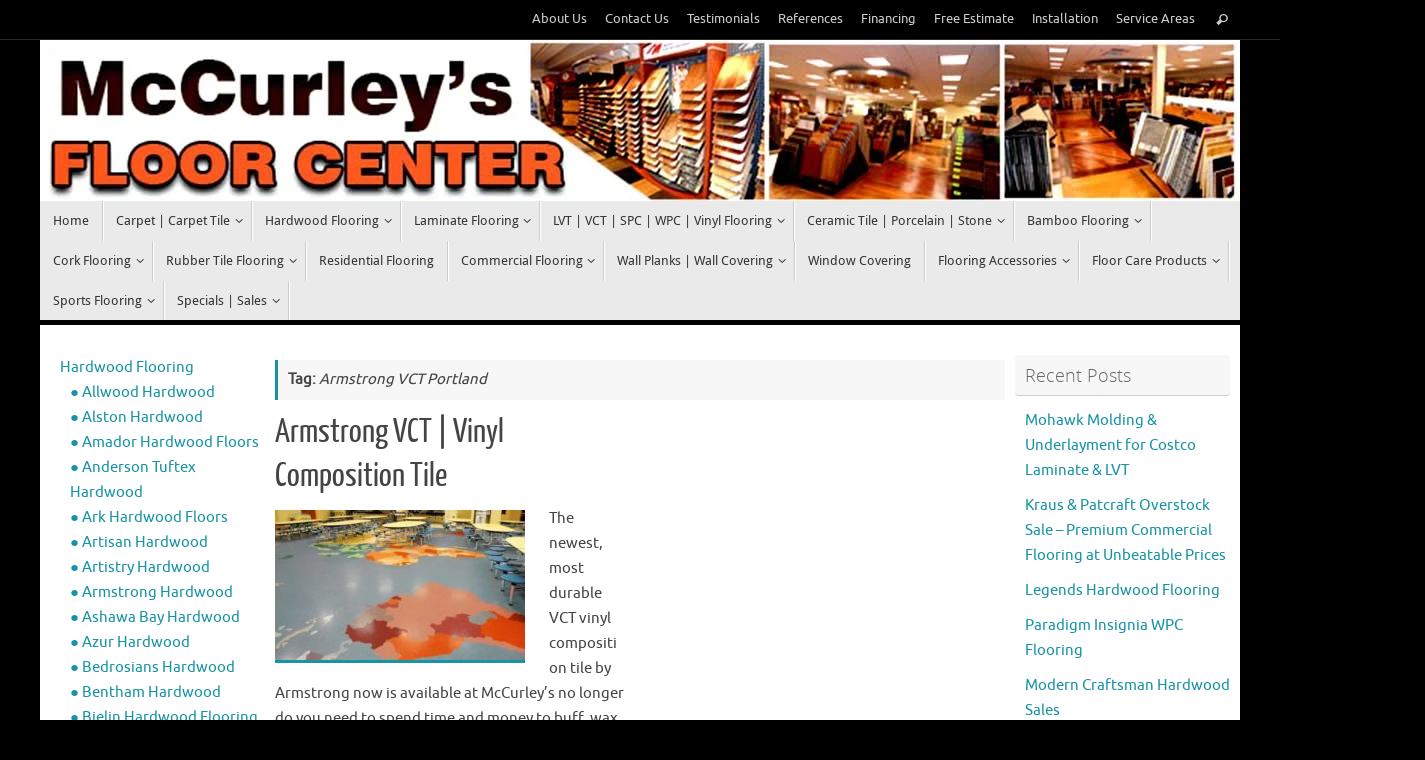

--- FILE ---
content_type: text/html; charset=UTF-8
request_url: https://macfloors.com/tag/armstrong-vct-portland/
body_size: 37900
content:
<!DOCTYPE html>
<html lang="en">
<head>
<meta name="viewport" content="width=device-width, initial-scale=1.0">
<meta http-equiv="X-UA-Compatible" content="IE=edge,chrome=1" />
<meta http-equiv="Content-Type" content="text/html; charset=UTF-8" />
<meta name='robots' content='index, follow, max-image-preview:large, max-snippet:-1, max-video-preview:-1' />
<meta property="og:locale" content="en_US" />
<meta property="og:type" content="article" />
<meta property="og:title" content="Armstrong VCT Portland Archives |" />
<meta property="og:url" content="https://macfloors.com/tag/armstrong-vct-portland/" />
<meta name="twitter:card" content="summary_large_image" />
<meta name="twitter:site" content="@McCurleysFloor" />
<meta name="generator" content="Site Kit by Google 1.170.0" />
<meta name="google-adsense-platform-account" content="ca-host-pub-2644536267352236">
<meta name="google-adsense-platform-domain" content="sitekit.withgoogle.com">
<meta name="msapplication-TileImage" content="https://macfloors.com/wp-content/uploads/2016/09/cropped-Logo-sign-270x270.jpg" />



<script id="bv-lazyload-iframe" data-cfasync="false" bv-exclude="true">var __defProp=Object.defineProperty;var __name=(target,value)=>__defProp(target,"name",{value,configurable:!0});var bv_load_iframe_on_user_action=!0,bv_iframe_lazyload_events=["mousemove","click","keydown","wheel","touchmove","touchend"],bv_load_event_executed=!1,bv_user_action_performed=!1;window.addEventListener("load",()=>{bv_load_event_executed=!0,handle_lazyload_iframes()});for(const event of bv_iframe_lazyload_events)window.addEventListener(event,handle_lazyload_events,{once:!0});function handle_lazyload_events(){for(const event of bv_iframe_lazyload_events)window.removeEventListener(event,handle_lazyload_events);bv_user_action_performed=!0,handle_lazyload_iframes()}__name(handle_lazyload_events,"handle_lazyload_events");function set_iframe_element_src(iframe_element){let src_value=iframe_element.getAttribute("bv-data-src");src_value?(src_value.includes("autoplay=1")&&(src_value+="&mute=1"),iframe_element.setAttribute("src",src_value)):console.log("IFRAME_SRC_NOT_FOUND : "+entry)}__name(set_iframe_element_src,"set_iframe_element_src");function handle_lazyload_iframes(){if(!bv_load_iframe_on_user_action&&bv_load_event_executed||bv_load_iframe_on_user_action&&bv_user_action_performed&&bv_load_event_executed)if("IntersectionObserver"in window){let handleIframes2=function(entries){entries.map(entry2=>{entry2.isIntersecting&&(set_iframe_element_src(entry2.target),iframe_observer.unobserve(entry2.target))})};var handleIframes=handleIframes2;__name(handleIframes2,"handleIframes");const iframe_observer=new IntersectionObserver(handleIframes2);document.querySelectorAll(".bv-lazyload-iframe").forEach(iframe_element=>{iframe_observer.observe(iframe_element)})}else document.querySelectorAll(".bv-lazyload-iframe").forEach(iframe_element=>{set_iframe_element_src(iframe_element)})}__name(handle_lazyload_iframes,"handle_lazyload_iframes");
</script>

<script id="bv-lazyload-images" data-cfasync="false" bv-exclude="true">var __defProp=Object.defineProperty;var __name=(target,value)=>__defProp(target,"name",{value,configurable:!0});var bv_lazyload_event_listener="load",bv_lazyload_events=["mousemove","click","keydown","wheel","touchmove","touchend"],bv_use_srcset_attr=!1,bv_style_observer,img_observer,picture_lazy_observer;bv_lazyload_event_listener=="load"?window.addEventListener("load",event=>{handle_lazyload_images()}):bv_lazyload_event_listener=="readystatechange"&&document.addEventListener("readystatechange",event=>{document.readyState==="interactive"&&handle_lazyload_images()});function add_lazyload_image_event_listeners(handle_lazyload_images2){bv_lazyload_events.forEach(function(event){document.addEventListener(event,handle_lazyload_images2,!0)})}__name(add_lazyload_image_event_listeners,"add_lazyload_image_event_listeners");function remove_lazyload_image_event_listeners(){bv_lazyload_events.forEach(function(event){document.removeEventListener(event,handle_lazyload_images,!0)})}__name(remove_lazyload_image_event_listeners,"remove_lazyload_image_event_listeners");function bv_replace_lazyloaded_image_url(element2){let src_value=element2.getAttribute("bv-data-src"),srcset_value=element2.getAttribute("bv-data-srcset"),currentSrc=element2.getAttribute("src");currentSrc&&currentSrc.startsWith("data:image/svg+xml")&&(bv_use_srcset_attr&&srcset_value&&element2.setAttribute("srcset",srcset_value),src_value&&element2.setAttribute("src",src_value))}__name(bv_replace_lazyloaded_image_url,"bv_replace_lazyloaded_image_url");function bv_replace_inline_style_image_url(element2){let bv_style_attr=element2.getAttribute("bv-data-style");if(console.log(bv_style_attr),bv_style_attr){let currentStyles=element2.getAttribute("style")||"",newStyle=currentStyles+(currentStyles?";":"")+bv_style_attr;element2.setAttribute("style",newStyle)}else console.log("BV_STYLE_ATTRIBUTE_NOT_FOUND : "+entry)}__name(bv_replace_inline_style_image_url,"bv_replace_inline_style_image_url");function handleLazyloadImages(entries){entries.map(entry2=>{entry2.isIntersecting&&(bv_replace_lazyloaded_image_url(entry2.target),img_observer.unobserve(entry2.target))})}__name(handleLazyloadImages,"handleLazyloadImages");function handleOnscreenInlineStyleImages(entries){entries.map(entry2=>{entry2.isIntersecting&&(bv_replace_inline_style_image_url(entry2.target),bv_style_observer.unobserve(entry2.target))})}__name(handleOnscreenInlineStyleImages,"handleOnscreenInlineStyleImages");function handlePictureTags(entries){entries.map(entry2=>{entry2.isIntersecting&&(bv_replace_picture_tag_url(entry2.target),picture_lazy_observer.unobserve(entry2.target))})}__name(handlePictureTags,"handlePictureTags");function bv_replace_picture_tag_url(element2){const child_elements=element2.children;for(let i=0;i<child_elements.length;i++){let child_elem=child_elements[i],_srcset=child_elem.getAttribute("bv-data-srcset"),_src=child_elem.getAttribute("bv-data-src");_srcset&&child_elem.setAttribute("srcset",_srcset),_src&&child_elem.setAttribute("src",_src),bv_replace_picture_tag_url(child_elem)}}__name(bv_replace_picture_tag_url,"bv_replace_picture_tag_url"),"IntersectionObserver"in window&&(bv_style_observer=new IntersectionObserver(handleOnscreenInlineStyleImages),img_observer=new IntersectionObserver(handleLazyloadImages),picture_lazy_observer=new IntersectionObserver(handlePictureTags));function handle_lazyload_images(){"IntersectionObserver"in window?(document.querySelectorAll(".bv-lazyload-bg-style").forEach(target_element=>{bv_style_observer.observe(target_element)}),document.querySelectorAll(".bv-lazyload-tag-img").forEach(img_element=>{img_observer.observe(img_element)}),document.querySelectorAll(".bv-lazyload-picture").forEach(picture_element=>{picture_lazy_observer.observe(picture_element)})):(document.querySelectorAll(".bv-lazyload-bg-style").forEach(target_element=>{bv_replace_inline_style_image_url(target_element)}),document.querySelectorAll(".bv-lazyload-tag-img").forEach(target_element=>{bv_replace_lazyloaded_image_url(target_element)}),document.querySelectorAll(".bv-lazyload-picture").forEach(picture_element=>{bv_replace_picture_tag_url(element)}))}__name(handle_lazyload_images,"handle_lazyload_images");
</script>

<script id="bv-dl-scripts-list" data-cfasync="false" bv-exclude="true">
var scriptAttrs = [{"attrs":{"type":"text\/javascript","id":"google_gtagjs-js-consent-mode-data-layer","defer":true,"data-cfasync":"false","bv_inline_delayed":true,"async":false},"bv_unique_id":"nyMSrilP2l2RIQadqQ4w","reference":0},{"attrs":{"type":"text\/javascript","src":"https:\/\/macfloors.com\/wp-content\/uploads\/al_opt_content\/SCRIPT\/macfloors.com\/.\/wp-includes\/js\/jquery\/696d36461906364271ebdd86\/696d36461906364271ebdd86-16cb9084c573484b0cbcd8b282b41204_jquery.min.js?ver=3.7.1","id":"jquery-core-js","defer":true,"data-cfasync":"false","async":false,"bv_inline_delayed":false},"bv_unique_id":"WHYooLGkp1SkBiHLQQbY","reference":1},{"attrs":{"type":"text\/javascript","src":"https:\/\/macfloors.com\/wp-content\/uploads\/al_opt_content\/SCRIPT\/macfloors.com\/.\/wp-includes\/js\/jquery\/696d36461906364271ebdd86\/696d36461906364271ebdd86-9ffeb32e2d9efbf8f70caabded242267_jquery-migrate.min.js?ver=3.4.1","id":"jquery-migrate-js","defer":true,"data-cfasync":"false","async":false,"bv_inline_delayed":false},"bv_unique_id":"fAVyuYV7iGQRzeMLhn8T","reference":2},{"attrs":{"type":"text\/javascript","src":"https:\/\/macfloors.com\/wp-content\/uploads\/al_opt_content\/SCRIPT\/macfloors.com\/.\/wp-content\/plugins\/responsive-lightbox\/assets\/dompurify\/696d36461906364271ebdd86\/696d36461906364271ebdd86-47cceb5c2e66d8198fb6da0d0ae1371d_purify.min.js?ver=3.3.1","id":"dompurify-js","defer":true,"data-cfasync":"false","async":false,"bv_inline_delayed":false},"bv_unique_id":"OXmRRIXmymQB7RRqOfLi","reference":3},{"attrs":{"type":"text\/javascript","id":"responsive-lightbox-sanitizer-js-before","defer":true,"data-cfasync":"false","bv_inline_delayed":true,"async":false},"bv_unique_id":"SOk8nijIC8wGhys5H7jR","reference":4},{"attrs":{"type":"text\/javascript","src":"https:\/\/macfloors.com\/wp-content\/uploads\/al_opt_content\/SCRIPT\/macfloors.com\/.\/wp-content\/plugins\/responsive-lightbox\/js\/696d36461906364271ebdd86\/696d36461906364271ebdd86-e35fd128ca447dd5f245aa4cfb8bdc2a_sanitizer.js?ver=2.6.1","id":"responsive-lightbox-sanitizer-js","defer":true,"data-cfasync":"false","async":false,"bv_inline_delayed":false},"bv_unique_id":"hEIG9zMC4HwrQ9DPnhoN","reference":5},{"attrs":{"type":"text\/javascript","src":"https:\/\/macfloors.com\/wp-content\/uploads\/al_opt_content\/SCRIPT\/macfloors.com\/.\/wp-content\/plugins\/responsive-lightbox\/assets\/nivo\/696d36461906364271ebdd86\/696d36461906364271ebdd86-ebfd3bea1f59cf3eefeb26cd793bfd7a_nivo-lightbox.min.js?ver=1.3.1","id":"responsive-lightbox-nivo-js","defer":true,"data-cfasync":"false","async":false,"bv_inline_delayed":false},"bv_unique_id":"Ult96gx90GhrcGnvxjqt","reference":6},{"attrs":{"type":"text\/javascript","src":"https:\/\/macfloors.com\/wp-content\/uploads\/al_opt_content\/SCRIPT\/macfloors.com\/.\/wp-includes\/js\/696d36461906364271ebdd86\/696d36461906364271ebdd86-dadb3f410026822807858737cbc7b64c_underscore.min.js?ver=1.13.7","id":"underscore-js","defer":true,"data-cfasync":"false","async":false,"bv_inline_delayed":false},"bv_unique_id":"O9scx8Df2kKwkKkmTak2","reference":7},{"attrs":{"type":"text\/javascript","src":"https:\/\/macfloors.com\/wp-content\/uploads\/al_opt_content\/SCRIPT\/macfloors.com\/.\/wp-content\/plugins\/responsive-lightbox\/assets\/infinitescroll\/696d36461906364271ebdd86\/696d36461906364271ebdd86-624fadd4e13a43c1fc46d7dde8dd4766_infinite-scroll.pkgd.min.js?ver=4.0.1","id":"responsive-lightbox-infinite-scroll-js","defer":true,"data-cfasync":"false","async":false,"bv_inline_delayed":false},"bv_unique_id":"qTdozgfa5lLLj1juWFgQ","reference":8},{"attrs":{"type":"text\/javascript","id":"responsive-lightbox-js-before","defer":true,"data-cfasync":"false","bv_inline_delayed":true,"async":false},"bv_unique_id":"nsvaA93i5waaxkeSgE2Q","reference":9},{"attrs":{"type":"text\/javascript","src":"https:\/\/macfloors.com\/wp-content\/uploads\/al_opt_content\/SCRIPT\/macfloors.com\/.\/wp-content\/plugins\/responsive-lightbox\/js\/696d36461906364271ebdd86\/696d36461906364271ebdd86-67007b337fb549bca11aa96070e5349a_front.js?ver=2.6.1","id":"responsive-lightbox-js","defer":true,"data-cfasync":"false","async":false,"bv_inline_delayed":false},"bv_unique_id":"au1rolO14KftoKKZobjs","reference":10},{"attrs":{"type":"text\/javascript","src":"https:\/\/www.googletagmanager.com\/gtag\/js?id=G-J859MLHSP8","id":"google_gtagjs-js","defer":true,"data-cfasync":"false","async":false,"bv_inline_delayed":false},"bv_unique_id":"oWHClDKQVOY2touBvY6D","reference":11},{"attrs":{"type":"text\/javascript","id":"google_gtagjs-js-after","defer":true,"data-cfasync":"false","bv_inline_delayed":true,"async":false},"bv_unique_id":"mWg8c5w1PR7dPX9rfEG5","reference":12},{"attrs":{"data-cnb-version":"1.5.5","type":"text\/javascript","src":"https:\/\/user.callnowbutton.com\/domain_21a3a02a_9ea3_4aa0_9200_022a2587a878.js","defer":true,"data-cfasync":"false","async":false,"bv_inline_delayed":false},"bv_unique_id":"VTQzCvHIO8U5UFE1Zqqw","reference":13},{"attrs":{"type":"text\/javascript","src":"https:\/\/pagead2.googlesyndication.com\/pagead\/js\/adsbygoogle.js?client=ca-pub-7195427664606677&host=ca-host-pub-2644536267352236","crossorigin":"anonymous","defer":true,"data-cfasync":"false","async":false,"bv_inline_delayed":false},"bv_unique_id":"9fK11uoUVFWWQBxcBTkA","reference":14},{"attrs":{"src":"https:\/\/analytics.ahrefs.com\/analytics.js","data-key":"CU1YeFFILOIxDAJx70O2Zg","defer":true,"data-cfasync":"false","async":false,"bv_inline_delayed":false},"bv_unique_id":"cUN68vz3Ev9zFJ4RHvsT","reference":15},{"attrs":{"type":"text\/javascript","defer":true,"data-cfasync":"false","bv_inline_delayed":true,"async":false},"bv_unique_id":"XXDMHNA3MJRoSotnhaaZ","reference":16},{"attrs":{"src":"https:\/\/www.yelp.com\/embed\/widgets.js","type":"text\/javascript","defer":true,"data-cfasync":"false","async":false,"bv_inline_delayed":false},"bv_unique_id":"Aar6AwQvqWXD8jxAQsIF","reference":17},{"attrs":{"defer":true,"src":"https:\/\/static.cloudflareinsights.com\/beacon.min.js","data-cf-beacon":"{\"token\": \"d4d112e9d2aa416fa3c060cf9f508cac\"}","data-cfasync":"false","async":false,"bv_inline_delayed":false},"bv_unique_id":"QWR1GN9K70f3FJuU7AiD","reference":18},{"attrs":{"type":"text\/javascript","id":"tempera-frontend-js-extra","defer":true,"data-cfasync":"false","bv_inline_delayed":true,"async":false},"bv_unique_id":"C9rJQKvzXuVkCvfsarGi","reference":19},{"attrs":{"type":"text\/javascript","src":"https:\/\/macfloors.com\/wp-content\/uploads\/al_opt_content\/SCRIPT\/macfloors.com\/.\/wp-content\/themes\/tempera\/js\/696d36461906364271ebdd86\/696d36461906364271ebdd86-0810b0155638e0015271dcf4ae3f48fe_frontend.js?ver=1.8.3","id":"tempera-frontend-js","defer":true,"data-cfasync":"false","async":false,"bv_inline_delayed":false},"bv_unique_id":"Q5vHxCY5dRzHtHAT0z0P","reference":20},{"attrs":{"type":"text\/javascript","src":"https:\/\/macfloors.com\/wp-content\/uploads\/al_opt_content\/SCRIPT\/macfloors.com\/.\/wp-content\/plugins\/google-site-kit\/dist\/assets\/js\/696d36461906364271ebdd86\/696d36461906364271ebdd86-477a6845df57793e8c2881b47bcca64e_googlesitekit-consent-mode-bc2e26cfa69fcd4a8261.js","id":"googlesitekit-consent-mode-js","defer":true,"data-cfasync":"false","async":false,"bv_inline_delayed":false},"bv_unique_id":"USBUTZs0qu4UbX3fZ25f","reference":21},{"attrs":{"type":"module","defer":true,"data-cfasync":"false","bv_inline_delayed":true,"async":false},"bv_unique_id":"b9SJTyxdSgWq9RQErrWi","reference":22},{"attrs":{"type":"text\/javascript","defer":true,"data-cfasync":"false","bv_inline_delayed":true,"async":false},"bv_unique_id":"MqTnrmci8J4mLjGCimuz","reference":23},{"attrs":{"src":"data:text\/javascript;base64, [base64]","id":"bv-trigger-listener","type":"text\/javascript","defer":true,"async":false},"bv_unique_id":"d6fe9c24159ed4a27d224d91c70f8fdc","reference":100000000}];
</script>
<script id="bv-web-worker" type="javascript/worker" data-cfasync="false" bv-exclude="true">var __defProp=Object.defineProperty;var __name=(target,value)=>__defProp(target,"name",{value,configurable:!0});self.onmessage=function(e){var counter=e.data.fetch_urls.length;e.data.fetch_urls.forEach(function(fetch_url){loadUrl(fetch_url,function(){console.log("DONE: "+fetch_url),counter=counter-1,counter===0&&self.postMessage({status:"SUCCESS"})})})};async function loadUrl(fetch_url,callback){try{var request=new Request(fetch_url,{mode:"no-cors",redirect:"follow"});await fetch(request),callback()}catch(fetchError){console.log("Fetch Error loading URL:",fetchError);try{var xhr=new XMLHttpRequest;xhr.onerror=callback,xhr.onload=callback,xhr.responseType="blob",xhr.open("GET",fetch_url,!0),xhr.send()}catch(xhrError){console.log("XHR Error loading URL:",xhrError),callback()}}}__name(loadUrl,"loadUrl");
</script>
<script id="bv-web-worker-handler" data-cfasync="false" bv-exclude="true">var __defProp=Object.defineProperty;var __name=(target,value)=>__defProp(target,"name",{value,configurable:!0});if(typeof scriptAttrs<"u"&&Array.isArray(scriptAttrs)&&scriptAttrs.length>0){const lastElement=scriptAttrs[scriptAttrs.length-1];if(lastElement.attrs&&lastElement.attrs.id==="bv-trigger-listener"){var bv_custom_ready_state_value="loading";Object.defineProperty(document,"readyState",{get:__name(function(){return bv_custom_ready_state_value},"get"),set:__name(function(){},"set")})}}if(typeof scriptAttrs>"u"||!Array.isArray(scriptAttrs))var scriptAttrs=[];if(typeof linkStyleAttrs>"u"||!Array.isArray(linkStyleAttrs))var linkStyleAttrs=[];function isMobileDevice(){return window.innerWidth<=500}__name(isMobileDevice,"isMobileDevice");var js_dom_loaded=!1;document.addEventListener("DOMContentLoaded",()=>{js_dom_loaded=!0});const EVENTS=["mousemove","click","keydown","wheel","touchmove","touchend"];var scriptUrls=[],styleUrls=[],bvEventCalled=!1,workerFinished=!1,functionExec=!1,scriptsInjected=!1,stylesInjected=!1,bv_load_event_fired=!1,autoInjectTimerStarted=!1;const BV_AUTO_INJECT_ENABLED=!0,BV_DESKTOP_AUTO_INJECT_DELAY=1e3,BV_MOBILE_AUTO_INJECT_DELAY=1e4,BV_WORKER_TIMEOUT_DURATION=3e3;scriptAttrs.forEach((scriptAttr,index)=>{scriptAttr.attrs.src&&!scriptAttr.attrs.src.includes("data:text/javascript")&&(scriptUrls[index]=scriptAttr.attrs.src)}),linkStyleAttrs.forEach((linkAttr,index)=>{styleUrls[index]=linkAttr.attrs.href});var fetchUrls=scriptUrls.concat(styleUrls);function addEventListeners(bvEventHandler2){EVENTS.forEach(function(event){document.addEventListener(event,bvEventFired,!0),document.addEventListener(event,bvEventHandler2,!0)})}__name(addEventListeners,"addEventListeners");function removeEventListeners(){EVENTS.forEach(function(event){document.removeEventListener(event,bvEventHandler,!0)})}__name(removeEventListeners,"removeEventListeners");function bvEventFired(){bvEventCalled||(bvEventCalled=!0,workerFinished=!0)}__name(bvEventFired,"bvEventFired");function bvGetElement(attributes,element){Object.keys(attributes).forEach(function(attr){attr==="async"?element.async=attributes[attr]:attr==="innerHTML"?element.innerHTML=atob(attributes[attr]):element.setAttribute(attr,attributes[attr])})}__name(bvGetElement,"bvGetElement");function bvAddElement(attr,element){var attributes=attr.attrs;if(attributes.bv_inline_delayed){let bvScriptId=attr.bv_unique_id,bvScriptElement=document.querySelector("[bv_unique_id='"+bvScriptId+"']");bvScriptElement?(!attributes.innerHTML&&!attributes.src&&bvScriptElement.textContent.trim()!==""&&(attributes.src="data:text/javascript;base64, "+btoa(unescape(encodeURIComponent(bvScriptElement.textContent)))),bvGetElement(attributes,element),bvScriptElement.after(element)):console.log(`Script not found for ${bvScriptId}`)}else{bvGetElement(attributes,element);var templateId=attr.bv_unique_id,targetElement=document.querySelector("[id='"+templateId+"']");targetElement&&targetElement.after(element)}}__name(bvAddElement,"bvAddElement");function injectStyles(){if(stylesInjected){console.log("Styles already injected, skipping");return}stylesInjected=!0,document.querySelectorAll('style[type="bv_inline_delayed_css"], template[id]').forEach(element=>{if(element.tagName.toLowerCase()==="style"){var new_style=document.createElement("style");new_style.type="text/css",new_style.textContent=element.textContent,element.after(new_style),new_style.parentNode?element.remove():console.log("PARENT NODE NOT FOUND")}else if(element.tagName.toLowerCase()==="template"){var templateId=element.id,linkStyleAttr=linkStyleAttrs.find(attr=>attr.bv_unique_id===templateId);if(linkStyleAttr){var link=document.createElement("link");bvAddElement(linkStyleAttr,link),element.parentNode&&element.parentNode.replaceChild(link,element),console.log("EXTERNAL STYLE ADDED")}else console.log(`No linkStyleAttr found for template ID ${templateId}`)}}),linkStyleAttrs.forEach((linkStyleAttr,index)=>{console.log("STYLE ADDED");var element=document.createElement("link");bvAddElement(linkStyleAttr,element)})}__name(injectStyles,"injectStyles");function injectScripts(){if(scriptsInjected){console.log("Scripts already injected, skipping");return}scriptsInjected=!0;let last_script_element;scriptAttrs.forEach((scriptAttr,index)=>{if(bv_custom_ready_state_value==="loading"&&scriptAttr.attrs&&scriptAttr.attrs.is_first_defer_element===!0)if(last_script_element){const readyStateScript=document.createElement("script");readyStateScript.src="data:text/javascript;base64, "+btoa(unescape(encodeURIComponent("bv_custom_ready_state_value = 'interactive';"))),readyStateScript.async=!1,last_script_element.after(readyStateScript)}else bv_custom_ready_state_value="interactive",console.log('Ready state manually set to "interactive"');console.log("JS ADDED");var element=document.createElement("script");last_script_element=element,bvAddElement(scriptAttr,element)})}__name(injectScripts,"injectScripts");function bvEventHandler(){console.log("EVENT FIRED"),js_dom_loaded&&bvEventCalled&&workerFinished&&!functionExec&&(functionExec=!0,injectStyles(),injectScripts(),removeEventListeners())}__name(bvEventHandler,"bvEventHandler");function autoInjectScriptsAfterLoad(){js_dom_loaded&&workerFinished&&!scriptsInjected&&!stylesInjected&&(console.log("Auto-injecting styles and scripts after timer"),injectStyles(),injectScripts())}__name(autoInjectScriptsAfterLoad,"autoInjectScriptsAfterLoad");function startAutoInjectTimer(){if(BV_AUTO_INJECT_ENABLED&&!autoInjectTimerStarted&&bv_load_event_fired&&!bvEventCalled){autoInjectTimerStarted=!0;var delay=isMobileDevice()?BV_MOBILE_AUTO_INJECT_DELAY:BV_DESKTOP_AUTO_INJECT_DELAY;console.log("Starting auto-inject timer with delay: "+delay+"ms"),setTimeout(function(){autoInjectScriptsAfterLoad()},delay)}}__name(startAutoInjectTimer,"startAutoInjectTimer"),addEventListeners(bvEventHandler);var requestObject=window.URL||window.webkitURL,bvWorker=new Worker(requestObject.createObjectURL(new Blob([document.getElementById("bv-web-worker").textContent],{type:"text/javascript"})));bvWorker.onmessage=function(e){e.data.status==="SUCCESS"&&(console.log("WORKER_FINISHED"),workerFinished=!0,bvEventHandler(),startAutoInjectTimer())},addEventListener("load",()=>{bvEventHandler(),bv_call_fetch_urls(),bv_load_event_fired=!0});function bv_call_fetch_urls(){!bv_load_event_fired&&!workerFinished&&(bvWorker.postMessage({fetch_urls:fetchUrls}),bv_initiate_worker_timer())}__name(bv_call_fetch_urls,"bv_call_fetch_urls"),setTimeout(function(){bv_call_fetch_urls()},5e3);function bv_initiate_worker_timer(){setTimeout(function(){workerFinished||(console.log("WORKER_TIMEDOUT"),workerFinished=!0,bvWorker.terminate()),bvEventHandler(),startAutoInjectTimer()},BV_WORKER_TIMEOUT_DURATION)}__name(bv_initiate_worker_timer,"bv_initiate_worker_timer");
</script>





<link rel="profile" href="https://gmpg.org/xfn/11" />
<link rel="pingback" href="https://macfloors.com/xmlrpc.php" />


<script type="bv_inline_delayed_js" bv_unique_id="nyMSrilP2l2RIQadqQ4w" id="google_gtagjs-js-consent-mode-data-layer" defer="1" data-cfasync="false" bv_inline_delayed="1" async="">/* <![CDATA[ */
window.dataLayer = window.dataLayer || [];function gtag(){dataLayer.push(arguments);}
gtag('consent', 'default', {"ad_personalization":"denied","ad_storage":"denied","ad_user_data":"denied","analytics_storage":"denied","functionality_storage":"denied","security_storage":"denied","personalization_storage":"denied","region":["AT","BE","BG","CH","CY","CZ","DE","DK","EE","ES","FI","FR","GB","GR","HR","HU","IE","IS","IT","LI","LT","LU","LV","MT","NL","NO","PL","PT","RO","SE","SI","SK"],"wait_for_update":500});
window._googlesitekitConsentCategoryMap = {"statistics":["analytics_storage"],"marketing":["ad_storage","ad_user_data","ad_personalization"],"functional":["functionality_storage","security_storage"],"preferences":["personalization_storage"]};
window._googlesitekitConsents = {"ad_personalization":"denied","ad_storage":"denied","ad_user_data":"denied","analytics_storage":"denied","functionality_storage":"denied","security_storage":"denied","personalization_storage":"denied","region":["AT","BE","BG","CH","CY","CZ","DE","DK","EE","ES","FI","FR","GB","GR","HR","HU","IE","IS","IT","LI","LT","LU","LV","MT","NL","NO","PL","PT","RO","SE","SI","SK"],"wait_for_update":500};
/* ]]> */</script>


	
	<title>Armstrong VCT Portland Archives |</title>
	<link rel="canonical" href="https://macfloors.com/tag/armstrong-vct-portland/" />
	
	
	
	
	
	
	<script type="application/ld+json" class="yoast-schema-graph">{"@context":"https://schema.org","@graph":[{"@type":"CollectionPage","@id":"https://macfloors.com/tag/armstrong-vct-portland/","url":"https://macfloors.com/tag/armstrong-vct-portland/","name":"Armstrong VCT Portland Archives |","isPartOf":{"@id":"https://macfloors.com/#website"},"breadcrumb":{"@id":"https://macfloors.com/tag/armstrong-vct-portland/#breadcrumb"},"inLanguage":"en"},{"@type":"BreadcrumbList","@id":"https://macfloors.com/tag/armstrong-vct-portland/#breadcrumb","itemListElement":[{"@type":"ListItem","position":1,"name":"Home","item":"https://macfloors.com/"},{"@type":"ListItem","position":2,"name":"Armstrong VCT Portland"}]},{"@type":"WebSite","@id":"https://macfloors.com/#website","url":"https://macfloors.com/","name":"McCurley's Floor Center Inc","description":"","publisher":{"@id":"https://macfloors.com/#organization"},"alternateName":"MacFloors","potentialAction":[{"@type":"SearchAction","target":{"@type":"EntryPoint","urlTemplate":"https://macfloors.com/?s={search_term_string}"},"query-input":{"@type":"PropertyValueSpecification","valueRequired":true,"valueName":"search_term_string"}}],"inLanguage":"en"},{"@type":"Organization","@id":"https://macfloors.com/#organization","name":"McCurley's Floor Center Inc","url":"https://macfloors.com/","logo":{"@type":"ImageObject","inLanguage":"en","@id":"https://macfloors.com/#/schema/logo/image/","url":"https://macfloors.com/wp-content/uploads/2016/09/Logo-sign.jpg","contentUrl":"https://macfloors.com/wp-content/uploads/2016/09/Logo-sign.jpg","width":250,"height":260,"caption":"McCurley's Floor Center Inc"},"image":{"@id":"https://macfloors.com/#/schema/logo/image/"},"sameAs":["https://www.facebook.com/macfloor","https://x.com/McCurleysFloor","https://www.instagram.com/macfloorca/","https://www.youtube.com/user/MacFloor9258662200","https://www.yelp.com/biz/mccurleys-floor-center-san-ramon-6"]}]}</script>
	


<link rel='dns-prefetch' href='//www.googletagmanager.com' />
<link rel='dns-prefetch' href='//pagead2.googlesyndication.com' />
<link rel="alternate" type="application/rss+xml" title=" &raquo; Feed" href="https://macfloors.com/feed/" />
<link rel="alternate" type="application/rss+xml" title=" &raquo; Armstrong VCT Portland Tag Feed" href="https://macfloors.com/tag/armstrong-vct-portland/feed/" />
<style id='wp-img-auto-sizes-contain-inline-css' type='text/css'>
img:is([sizes=auto i],[sizes^="auto," i]){contain-intrinsic-size:3000px 1500px}
/*# sourceURL=wp-img-auto-sizes-contain-inline-css */
</style>
<style id='wp-emoji-styles-inline-css' type='text/css'>

	img.wp-smiley, img.emoji {
		display: inline !important;
		border: none !important;
		box-shadow: none !important;
		height: 1em !important;
		width: 1em !important;
		margin: 0 0.07em !important;
		vertical-align: -0.1em !important;
		background: none !important;
		padding: 0 !important;
	}
/*# sourceURL=wp-emoji-styles-inline-css */
</style>
<style id='wp-block-library-inline-css' type='text/css'>
:root{--wp-block-synced-color:#7a00df;--wp-block-synced-color--rgb:122,0,223;--wp-bound-block-color:var(--wp-block-synced-color);--wp-editor-canvas-background:#ddd;--wp-admin-theme-color:#007cba;--wp-admin-theme-color--rgb:0,124,186;--wp-admin-theme-color-darker-10:#006ba1;--wp-admin-theme-color-darker-10--rgb:0,107,160.5;--wp-admin-theme-color-darker-20:#005a87;--wp-admin-theme-color-darker-20--rgb:0,90,135;--wp-admin-border-width-focus:2px}@media (min-resolution:192dpi){:root{--wp-admin-border-width-focus:1.5px}}.wp-element-button{cursor:pointer}:root .has-very-light-gray-background-color{background-color:#eee}:root .has-very-dark-gray-background-color{background-color:#313131}:root .has-very-light-gray-color{color:#eee}:root .has-very-dark-gray-color{color:#313131}:root .has-vivid-green-cyan-to-vivid-cyan-blue-gradient-background{background:linear-gradient(135deg,#00d084,#0693e3)}:root .has-purple-crush-gradient-background{background:linear-gradient(135deg,#34e2e4,#4721fb 50%,#ab1dfe)}:root .has-hazy-dawn-gradient-background{background:linear-gradient(135deg,#faaca8,#dad0ec)}:root .has-subdued-olive-gradient-background{background:linear-gradient(135deg,#fafae1,#67a671)}:root .has-atomic-cream-gradient-background{background:linear-gradient(135deg,#fdd79a,#004a59)}:root .has-nightshade-gradient-background{background:linear-gradient(135deg,#330968,#31cdcf)}:root .has-midnight-gradient-background{background:linear-gradient(135deg,#020381,#2874fc)}:root{--wp--preset--font-size--normal:16px;--wp--preset--font-size--huge:42px}.has-regular-font-size{font-size:1em}.has-larger-font-size{font-size:2.625em}.has-normal-font-size{font-size:var(--wp--preset--font-size--normal)}.has-huge-font-size{font-size:var(--wp--preset--font-size--huge)}.has-text-align-center{text-align:center}.has-text-align-left{text-align:left}.has-text-align-right{text-align:right}.has-fit-text{white-space:nowrap!important}#end-resizable-editor-section{display:none}.aligncenter{clear:both}.items-justified-left{justify-content:flex-start}.items-justified-center{justify-content:center}.items-justified-right{justify-content:flex-end}.items-justified-space-between{justify-content:space-between}.screen-reader-text{border:0;clip-path:inset(50%);height:1px;margin:-1px;overflow:hidden;padding:0;position:absolute;width:1px;word-wrap:normal!important}.screen-reader-text:focus{background-color:#ddd;clip-path:none;color:#444;display:block;font-size:1em;height:auto;left:5px;line-height:normal;padding:15px 23px 14px;text-decoration:none;top:5px;width:auto;z-index:100000}html :where(.has-border-color){border-style:solid}html :where([style*=border-top-color]){border-top-style:solid}html :where([style*=border-right-color]){border-right-style:solid}html :where([style*=border-bottom-color]){border-bottom-style:solid}html :where([style*=border-left-color]){border-left-style:solid}html :where([style*=border-width]){border-style:solid}html :where([style*=border-top-width]){border-top-style:solid}html :where([style*=border-right-width]){border-right-style:solid}html :where([style*=border-bottom-width]){border-bottom-style:solid}html :where([style*=border-left-width]){border-left-style:solid}html :where(img[class*=wp-image-]){height:auto;max-width:100%}:where(figure){margin:0 0 1em}html :where(.is-position-sticky){--wp-admin--admin-bar--position-offset:var(--wp-admin--admin-bar--height,0px)}@media screen and (max-width:600px){html :where(.is-position-sticky){--wp-admin--admin-bar--position-offset:0px}}

/*# sourceURL=wp-block-library-inline-css */
</style><style id='global-styles-inline-css' type='text/css'>
:root{--wp--preset--aspect-ratio--square: 1;--wp--preset--aspect-ratio--4-3: 4/3;--wp--preset--aspect-ratio--3-4: 3/4;--wp--preset--aspect-ratio--3-2: 3/2;--wp--preset--aspect-ratio--2-3: 2/3;--wp--preset--aspect-ratio--16-9: 16/9;--wp--preset--aspect-ratio--9-16: 9/16;--wp--preset--color--black: #000000;--wp--preset--color--cyan-bluish-gray: #abb8c3;--wp--preset--color--white: #ffffff;--wp--preset--color--pale-pink: #f78da7;--wp--preset--color--vivid-red: #cf2e2e;--wp--preset--color--luminous-vivid-orange: #ff6900;--wp--preset--color--luminous-vivid-amber: #fcb900;--wp--preset--color--light-green-cyan: #7bdcb5;--wp--preset--color--vivid-green-cyan: #00d084;--wp--preset--color--pale-cyan-blue: #8ed1fc;--wp--preset--color--vivid-cyan-blue: #0693e3;--wp--preset--color--vivid-purple: #9b51e0;--wp--preset--gradient--vivid-cyan-blue-to-vivid-purple: linear-gradient(135deg,rgb(6,147,227) 0%,rgb(155,81,224) 100%);--wp--preset--gradient--light-green-cyan-to-vivid-green-cyan: linear-gradient(135deg,rgb(122,220,180) 0%,rgb(0,208,130) 100%);--wp--preset--gradient--luminous-vivid-amber-to-luminous-vivid-orange: linear-gradient(135deg,rgb(252,185,0) 0%,rgb(255,105,0) 100%);--wp--preset--gradient--luminous-vivid-orange-to-vivid-red: linear-gradient(135deg,rgb(255,105,0) 0%,rgb(207,46,46) 100%);--wp--preset--gradient--very-light-gray-to-cyan-bluish-gray: linear-gradient(135deg,rgb(238,238,238) 0%,rgb(169,184,195) 100%);--wp--preset--gradient--cool-to-warm-spectrum: linear-gradient(135deg,rgb(74,234,220) 0%,rgb(151,120,209) 20%,rgb(207,42,186) 40%,rgb(238,44,130) 60%,rgb(251,105,98) 80%,rgb(254,248,76) 100%);--wp--preset--gradient--blush-light-purple: linear-gradient(135deg,rgb(255,206,236) 0%,rgb(152,150,240) 100%);--wp--preset--gradient--blush-bordeaux: linear-gradient(135deg,rgb(254,205,165) 0%,rgb(254,45,45) 50%,rgb(107,0,62) 100%);--wp--preset--gradient--luminous-dusk: linear-gradient(135deg,rgb(255,203,112) 0%,rgb(199,81,192) 50%,rgb(65,88,208) 100%);--wp--preset--gradient--pale-ocean: linear-gradient(135deg,rgb(255,245,203) 0%,rgb(182,227,212) 50%,rgb(51,167,181) 100%);--wp--preset--gradient--electric-grass: linear-gradient(135deg,rgb(202,248,128) 0%,rgb(113,206,126) 100%);--wp--preset--gradient--midnight: linear-gradient(135deg,rgb(2,3,129) 0%,rgb(40,116,252) 100%);--wp--preset--font-size--small: 13px;--wp--preset--font-size--medium: 20px;--wp--preset--font-size--large: 36px;--wp--preset--font-size--x-large: 42px;--wp--preset--spacing--20: 0.44rem;--wp--preset--spacing--30: 0.67rem;--wp--preset--spacing--40: 1rem;--wp--preset--spacing--50: 1.5rem;--wp--preset--spacing--60: 2.25rem;--wp--preset--spacing--70: 3.38rem;--wp--preset--spacing--80: 5.06rem;--wp--preset--shadow--natural: 6px 6px 9px rgba(0, 0, 0, 0.2);--wp--preset--shadow--deep: 12px 12px 50px rgba(0, 0, 0, 0.4);--wp--preset--shadow--sharp: 6px 6px 0px rgba(0, 0, 0, 0.2);--wp--preset--shadow--outlined: 6px 6px 0px -3px rgb(255, 255, 255), 6px 6px rgb(0, 0, 0);--wp--preset--shadow--crisp: 6px 6px 0px rgb(0, 0, 0);}:where(.is-layout-flex){gap: 0.5em;}:where(.is-layout-grid){gap: 0.5em;}body .is-layout-flex{display: flex;}.is-layout-flex{flex-wrap: wrap;align-items: center;}.is-layout-flex > :is(*, div){margin: 0;}body .is-layout-grid{display: grid;}.is-layout-grid > :is(*, div){margin: 0;}:where(.wp-block-columns.is-layout-flex){gap: 2em;}:where(.wp-block-columns.is-layout-grid){gap: 2em;}:where(.wp-block-post-template.is-layout-flex){gap: 1.25em;}:where(.wp-block-post-template.is-layout-grid){gap: 1.25em;}.has-black-color{color: var(--wp--preset--color--black) !important;}.has-cyan-bluish-gray-color{color: var(--wp--preset--color--cyan-bluish-gray) !important;}.has-white-color{color: var(--wp--preset--color--white) !important;}.has-pale-pink-color{color: var(--wp--preset--color--pale-pink) !important;}.has-vivid-red-color{color: var(--wp--preset--color--vivid-red) !important;}.has-luminous-vivid-orange-color{color: var(--wp--preset--color--luminous-vivid-orange) !important;}.has-luminous-vivid-amber-color{color: var(--wp--preset--color--luminous-vivid-amber) !important;}.has-light-green-cyan-color{color: var(--wp--preset--color--light-green-cyan) !important;}.has-vivid-green-cyan-color{color: var(--wp--preset--color--vivid-green-cyan) !important;}.has-pale-cyan-blue-color{color: var(--wp--preset--color--pale-cyan-blue) !important;}.has-vivid-cyan-blue-color{color: var(--wp--preset--color--vivid-cyan-blue) !important;}.has-vivid-purple-color{color: var(--wp--preset--color--vivid-purple) !important;}.has-black-background-color{background-color: var(--wp--preset--color--black) !important;}.has-cyan-bluish-gray-background-color{background-color: var(--wp--preset--color--cyan-bluish-gray) !important;}.has-white-background-color{background-color: var(--wp--preset--color--white) !important;}.has-pale-pink-background-color{background-color: var(--wp--preset--color--pale-pink) !important;}.has-vivid-red-background-color{background-color: var(--wp--preset--color--vivid-red) !important;}.has-luminous-vivid-orange-background-color{background-color: var(--wp--preset--color--luminous-vivid-orange) !important;}.has-luminous-vivid-amber-background-color{background-color: var(--wp--preset--color--luminous-vivid-amber) !important;}.has-light-green-cyan-background-color{background-color: var(--wp--preset--color--light-green-cyan) !important;}.has-vivid-green-cyan-background-color{background-color: var(--wp--preset--color--vivid-green-cyan) !important;}.has-pale-cyan-blue-background-color{background-color: var(--wp--preset--color--pale-cyan-blue) !important;}.has-vivid-cyan-blue-background-color{background-color: var(--wp--preset--color--vivid-cyan-blue) !important;}.has-vivid-purple-background-color{background-color: var(--wp--preset--color--vivid-purple) !important;}.has-black-border-color{border-color: var(--wp--preset--color--black) !important;}.has-cyan-bluish-gray-border-color{border-color: var(--wp--preset--color--cyan-bluish-gray) !important;}.has-white-border-color{border-color: var(--wp--preset--color--white) !important;}.has-pale-pink-border-color{border-color: var(--wp--preset--color--pale-pink) !important;}.has-vivid-red-border-color{border-color: var(--wp--preset--color--vivid-red) !important;}.has-luminous-vivid-orange-border-color{border-color: var(--wp--preset--color--luminous-vivid-orange) !important;}.has-luminous-vivid-amber-border-color{border-color: var(--wp--preset--color--luminous-vivid-amber) !important;}.has-light-green-cyan-border-color{border-color: var(--wp--preset--color--light-green-cyan) !important;}.has-vivid-green-cyan-border-color{border-color: var(--wp--preset--color--vivid-green-cyan) !important;}.has-pale-cyan-blue-border-color{border-color: var(--wp--preset--color--pale-cyan-blue) !important;}.has-vivid-cyan-blue-border-color{border-color: var(--wp--preset--color--vivid-cyan-blue) !important;}.has-vivid-purple-border-color{border-color: var(--wp--preset--color--vivid-purple) !important;}.has-vivid-cyan-blue-to-vivid-purple-gradient-background{background: var(--wp--preset--gradient--vivid-cyan-blue-to-vivid-purple) !important;}.has-light-green-cyan-to-vivid-green-cyan-gradient-background{background: var(--wp--preset--gradient--light-green-cyan-to-vivid-green-cyan) !important;}.has-luminous-vivid-amber-to-luminous-vivid-orange-gradient-background{background: var(--wp--preset--gradient--luminous-vivid-amber-to-luminous-vivid-orange) !important;}.has-luminous-vivid-orange-to-vivid-red-gradient-background{background: var(--wp--preset--gradient--luminous-vivid-orange-to-vivid-red) !important;}.has-very-light-gray-to-cyan-bluish-gray-gradient-background{background: var(--wp--preset--gradient--very-light-gray-to-cyan-bluish-gray) !important;}.has-cool-to-warm-spectrum-gradient-background{background: var(--wp--preset--gradient--cool-to-warm-spectrum) !important;}.has-blush-light-purple-gradient-background{background: var(--wp--preset--gradient--blush-light-purple) !important;}.has-blush-bordeaux-gradient-background{background: var(--wp--preset--gradient--blush-bordeaux) !important;}.has-luminous-dusk-gradient-background{background: var(--wp--preset--gradient--luminous-dusk) !important;}.has-pale-ocean-gradient-background{background: var(--wp--preset--gradient--pale-ocean) !important;}.has-electric-grass-gradient-background{background: var(--wp--preset--gradient--electric-grass) !important;}.has-midnight-gradient-background{background: var(--wp--preset--gradient--midnight) !important;}.has-small-font-size{font-size: var(--wp--preset--font-size--small) !important;}.has-medium-font-size{font-size: var(--wp--preset--font-size--medium) !important;}.has-large-font-size{font-size: var(--wp--preset--font-size--large) !important;}.has-x-large-font-size{font-size: var(--wp--preset--font-size--x-large) !important;}
/*# sourceURL=global-styles-inline-css */
</style>

<style id='classic-theme-styles-inline-css' type='text/css'>
/*! This file is auto-generated */
.wp-block-button__link{color:#fff;background-color:#32373c;border-radius:9999px;box-shadow:none;text-decoration:none;padding:calc(.667em + 2px) calc(1.333em + 2px);font-size:1.125em}.wp-block-file__button{background:#32373c;color:#fff;text-decoration:none}
/*# sourceURL=/wp-includes/css/classic-themes.min.css */
</style>
<link rel='stylesheet' id='responsive-lightbox-nivo-css' href='https://macfloors.com/wp-content/plugins/responsive-lightbox/assets/nivo/nivo-lightbox.min.css?ver=1.3.1' type='text/css' media='all' />
<link rel='stylesheet' id='responsive-lightbox-nivo-default-css' href='https://macfloors.com/wp-content/plugins/responsive-lightbox/assets/nivo/themes/default/default.css?ver=1.3.1' type='text/css' media='all' />
<link rel='stylesheet' id='uaf_client_css-css' href='https://macfloors.com/wp-content/uploads/useanyfont/uaf.css?ver=1764496821' type='text/css' media='all' />
<link rel='stylesheet' id='tempera-fonts-css' href='https://macfloors.com/wp-content/themes/tempera/fonts/fontfaces.css?ver=1.8.3' type='text/css' media='all' />
<link rel='stylesheet' id='tempera-style-css' href='https://macfloors.com/wp-content/themes/tempera/style.css?ver=1.8.3' type='text/css' media='all' />
<style id='tempera-style-inline-css' type='text/css'>
#header, #main, #topbar-inner { max-width: 1200px; } #container.one-column { } #container.two-columns-right #secondary { width:450px; float:right; } #container.two-columns-right #content { width:calc(100% - 455px); float:left; } #container.two-columns-left #primary { width:450px; float:left; } #container.two-columns-left #content { width:calc(100% - 455px); float:right; } #container.three-columns-right .sidey { width:225px; float:left; } #container.three-columns-right #primary { margin-left:2.5px; margin-right:2.5px; } #container.three-columns-right #content { width: calc(100% - 455px); float:left;} #container.three-columns-left .sidey { width:225px; float:left; } #container.three-columns-left #secondary {margin-left:2.5px; margin-right:2.5px; } #container.three-columns-left #content { width: calc(100% - 455px); float:right; } #container.three-columns-sided .sidey { width:225px; float:left; } #container.three-columns-sided #secondary { float:right; } #container.three-columns-sided #content { width: calc(100% - 460px); float:right; margin: 0 230px 0 -1200px; } body { font-family: Ubuntu; } #content h1.entry-title a, #content h2.entry-title a, #content h1.entry-title , #content h2.entry-title { font-family: "Yanone Kaffeesatz Regular"; } .widget-title, .widget-title a { font-family: "Open Sans Light"; } .entry-content h1, .entry-content h2, .entry-content h3, .entry-content h4, .entry-content h5, .entry-content h6, #comments #reply-title, .nivo-caption h2, #front-text1 h2, #front-text2 h2, .column-header-image, .column-header-noimage { font-family: "Open Sans Light"; } #site-title span a { font-family: inherit; } #access ul li a, #access ul li a span { font-family: "Droid Sans"; } body { color: #444444; background-color: #171717 } a { color: #1693A5; } a:hover,.entry-meta span a:hover, .comments-link a:hover { color: #D6341D; } #header { ; } #site-title span a { color:#1693A5; } #site-description { color:#999999; } .socials a { background-color: #1693A5; } .socials .socials-hover { background-color: #D6341D; } /* Main menu top level */ #access a, #nav-toggle span, li.menu-main-search .searchform input[type="search"] { color: #333333; } li.menu-main-search .searchform input[type="search"] { background-color: #ffffff; border-left-color: #cccccc; } #access, #nav-toggle {background-color: #EAEAEA; } #access > .menu > ul > li > a > span { border-color: #cccccc; -webkit-box-shadow: 1px 0 0 #ffffff; box-shadow: 1px 0 0 #ffffff; } /*.rtl #access > .menu > ul > li > a > span { -webkit-box-shadow: -1px 0 0 #ffffff; box-shadow: -1px 0 0 #ffffff; } */ #access a:hover {background-color: #f7f7f7; } #access ul li.current_page_item > a, #access ul li.current-menu-item > a, #access ul li.current_page_ancestor > a, #access ul li.current-menu-ancestor > a { background-color: #f7f7f7; } /* Main menu Submenus */ #access > .menu > ul > li > ul:before {border-bottom-color:#2D2D2D;} #access ul ul ul li:first-child:before { border-right-color:#2D2D2D;} #access ul ul li { background-color:#2D2D2D; border-top-color:#3b3b3b; border-bottom-color:#222222} #access ul ul li a{color:#BBBBBB} #access ul ul li a:hover{background:#3b3b3b} #access ul ul li.current_page_item > a, #access ul ul li.current-menu-item > a, #access ul ul li.current_page_ancestor > a, #access ul ul li.current-menu-ancestor > a { background-color:#3b3b3b; } #topbar { background-color: #000000;border-bottom-color:#282828; box-shadow:3px 0 3px #000000; } .topmenu ul li a, .topmenu .searchsubmit { color: #CCCCCC; } .topmenu ul li a:hover, .topmenu .searchform input[type="search"] { color: #EEEEEE; border-bottom-color: rgba( 22,147,165, 0.5); } #main { background-color: #FFFFFF; } #author-info, #entry-author-info, #content .page-title { border-color: #1693A5; background: #F7F7F7; } #entry-author-info #author-avatar, #author-info #author-avatar { border-color: #EEEEEE; } .sidey .widget-container { color: #333333; ; } .sidey .widget-title { color: #666666; background-color: #F7F7F7;border-color:#cfcfcf;} .sidey .widget-container a {} .sidey .widget-container a:hover {} .entry-content h1, .entry-content h2, .entry-content h3, .entry-content h4, .entry-content h5, .entry-content h6 { color: #444444; } .sticky .entry-header {border-color:#1693A5 } .entry-title, .entry-title a { color: #444444; } .entry-title a:hover { color: #000000; } #content span.entry-format { color: #333333; background-color: #EAEAEA; } #footer { color: #AAAAAA; ; } #footer2 { color: #AAAAAA; background-color: #F7F7F7; } #footer a { ; } #footer a:hover { ; } #footer2 a, .footermenu ul li:after { ; } #footer2 a:hover { ; } #footer .widget-container { color: #333333; ; } #footer .widget-title { color: #666666; background-color: #F7F7F7;border-color:#cfcfcf } a.continue-reading-link, #cryout_ajax_more_trigger { color:#333333; background:#EAEAEA; border-bottom-color:#1693A5; } a.continue-reading-link:hover { border-bottom-color:#D6341D; } a.continue-reading-link i.crycon-right-dir {color:#1693A5} a.continue-reading-link:hover i.crycon-right-dir {color:#D6341D} .page-link a, .page-link > span > em {border-color:#CCCCCC} .columnmore a {background:#1693A5;color:#F7F7F7} .columnmore a:hover {background:#D6341D;} .button, #respond .form-submit input#submit, input[type="submit"], input[type="reset"] { background-color: #1693A5; } .button:hover, #respond .form-submit input#submit:hover { background-color: #D6341D; } .entry-content tr th, .entry-content thead th { color: #444444; } .entry-content table, .entry-content fieldset, .entry-content tr td, .entry-content tr th, .entry-content thead th { border-color: #CCCCCC; } .entry-content tr.even td { background-color: #F7F7F7 !important; } hr { border-color: #CCCCCC; } input[type="text"], input[type="password"], input[type="email"], textarea, select, input[type="color"],input[type="date"],input[type="datetime"],input[type="datetime-local"],input[type="month"],input[type="number"],input[type="range"], input[type="search"],input[type="tel"],input[type="time"],input[type="url"],input[type="week"] { background-color: #F7F7F7; border-color: #CCCCCC #EEEEEE #EEEEEE #CCCCCC; color: #444444; } input[type="submit"], input[type="reset"] { color: #FFFFFF; background-color: #1693A5; } input[type="text"]:hover, input[type="password"]:hover, input[type="email"]:hover, textarea:hover, input[type="color"]:hover, input[type="date"]:hover, input[type="datetime"]:hover, input[type="datetime-local"]:hover, input[type="month"]:hover, input[type="number"]:hover, input[type="range"]:hover, input[type="search"]:hover, input[type="tel"]:hover, input[type="time"]:hover, input[type="url"]:hover, input[type="week"]:hover { background-color: rgba(247,247,247,0.4); } .entry-content pre { border-color: #CCCCCC; border-bottom-color:#1693A5;} .entry-content code { background-color:#F7F7F7;} .entry-content blockquote { border-color: #EEEEEE; } abbr, acronym { border-color: #444444; } .comment-meta a { color: #444444; } #respond .form-allowed-tags { color: #999999; } .entry-meta .crycon-metas:before {color:#CCCCCC;} .entry-meta span a, .comments-link a, .entry-meta {color:#666666;} .entry-meta span a:hover, .comments-link a:hover {} .nav-next a:hover {} .nav-previous a:hover { } .pagination { border-color:#ededed;} .pagination span, .pagination a { background:#F7F7F7; border-left-color:#dddddd; border-right-color:#ffffff; } .pagination a:hover { background: #ffffff; } #searchform input[type="text"] {color:#999999;} .caption-accented .wp-caption { background-color:rgba(22,147,165,0.8); color:#FFFFFF} .tempera-image-one .entry-content img[class*='align'], .tempera-image-one .entry-summary img[class*='align'], .tempera-image-two .entry-content img[class*='align'], .tempera-image-two .entry-summary img[class*='align'], .tempera-image-one .entry-content [class*='wp-block'][class*='align'] img, .tempera-image-one .entry-summary [class*='wp-block'][class*='align'] img, .tempera-image-two .entry-content [class*='wp-block'][class*='align'] img, .tempera-image-two .entry-summary [class*='wp-block'][class*='align'] img { border-color:#1693A5;} html { font-size:15px; line-height:1.7; } .entry-content, .entry-summary, #frontpage blockquote { text-align:inherit; } .entry-content, .entry-summary, .widget-area { ; } #bg_image {display:block;margin:0 auto;} #content h1.entry-title, #content h2.entry-title { font-size:34px ;} .widget-title, .widget-title a { font-size:18px ;} h1 { font-size: 2.526em; } h2 { font-size: 2.202em; } h3 { font-size: 1.878em; } h4 { font-size: 1.554em; } h5 { font-size: 1.23em; } h6 { font-size: 0.906em; } #site-title { font-size:50px ;} #access ul li a, li.menu-main-search .searchform input[type="search"] { font-size:13px ;} .nocomments, .nocomments2 {display:none;} #header-container > div { margin:5px 0 0 0px;} .entry-content p, .entry-content ul, .entry-content ol, .entry-content dd, .entry-content pre, .entry-content hr, .entry-summary p, .commentlist p { margin-bottom: 1.0em; } header.entry-header > .entry-meta { display: none; } #toTop {background:#FFFFFF;margin-left:1350px;} #toTop:hover .crycon-back2top:before {color:#D6341D;} @media (max-width: 1245px) { #footer2 #toTop { position: relative; margin-left: auto !important; margin-right: auto !important; bottom: 0; display: block; width: 45px; border-radius: 4px 4px 0 0; opacity: 1; } } #main {margin-top:5px; } #forbottom {margin-left: 5px; margin-right: 5px;} #header-widget-area { width: 33%; } #branding { height:0px; } @media (max-width: 1920px) {#branding, #bg_image { display: block; height:auto; max-width:100%; min-height:inherit !important; display: block; } } 
/* Tempera Custom CSS */
/*# sourceURL=tempera-style-inline-css */
</style>
<link rel='stylesheet' id='tempera-mobile-css' href='https://macfloors.com/wp-content/themes/tempera/styles/style-mobile.css?ver=1.8.3' type='text/css' media='all' />
<template id="WHYooLGkp1SkBiHLQQbY"></template>
<template id="fAVyuYV7iGQRzeMLhn8T"></template>
<template id="OXmRRIXmymQB7RRqOfLi"></template>
<script type="bv_inline_delayed_js" bv_unique_id="SOk8nijIC8wGhys5H7jR" id="responsive-lightbox-sanitizer-js-before" defer="1" data-cfasync="false" bv_inline_delayed="1" async="">/* <![CDATA[ */
window.RLG = window.RLG || {}; window.RLG.sanitizeAllowedHosts = ["youtube.com","www.youtube.com","youtu.be","vimeo.com","player.vimeo.com"];
//# sourceURL=responsive-lightbox-sanitizer-js-before
/* ]]> */</script>
<template id="hEIG9zMC4HwrQ9DPnhoN"></template>
<template id="Ult96gx90GhrcGnvxjqt"></template>
<template id="O9scx8Df2kKwkKkmTak2"></template>
<template id="qTdozgfa5lLLj1juWFgQ"></template>
<script type="bv_inline_delayed_js" bv_unique_id="nsvaA93i5waaxkeSgE2Q" id="responsive-lightbox-js-before" defer="1" data-cfasync="false" bv_inline_delayed="1" async="">/* <![CDATA[ */
var rlArgs = {"script":"nivo","selector":"lightbox","customEvents":"","activeGalleries":true,"effect":"fade","clickOverlayToClose":true,"keyboardNav":true,"errorMessage":"The requested content cannot be loaded. Please try again later.","woocommerce_gallery":false,"ajaxurl":"https:\/\/macfloors.com\/wp-admin\/admin-ajax.php","nonce":"87e2cb6014","preview":false,"postId":5918,"scriptExtension":false};

//# sourceURL=responsive-lightbox-js-before
/* ]]> */</script>
<template id="au1rolO14KftoKKZobjs"></template>



<template id="oWHClDKQVOY2touBvY6D"></template>
<script type="bv_inline_delayed_js" bv_unique_id="mWg8c5w1PR7dPX9rfEG5" id="google_gtagjs-js-after" defer="1" data-cfasync="false" bv_inline_delayed="1" async="">/* <![CDATA[ */
window.dataLayer = window.dataLayer || [];function gtag(){dataLayer.push(arguments);}
gtag("set","linker",{"domains":["macfloors.com"]});
gtag("js", new Date());
gtag("set", "developer_id.dZTNiMT", true);
gtag("config", "G-J859MLHSP8");
//# sourceURL=google_gtagjs-js-after
/* ]]> */</script>
<link rel="https://api.w.org/" href="https://macfloors.com/wp-json/" /><link rel="alternate" title="JSON" type="application/json" href="https://macfloors.com/wp-json/wp/v2/tags/20862" />




<style type="text/css" id="custom-background-css">
body.custom-background { background-color: #000000; }
</style>
	
<template id="VTQzCvHIO8U5UFE1Zqqw"></template>


<template id="9fK11uoUVFWWQBxcBTkA"></template>


<link rel="icon" href="https://macfloors.com/wp-content/uploads/2016/09/cropped-Logo-sign-32x32.jpg" sizes="32x32" />
<link rel="icon" href="https://macfloors.com/wp-content/uploads/2016/09/cropped-Logo-sign-192x192.jpg" sizes="192x192" />
<link rel="apple-touch-icon" href="https://macfloors.com/wp-content/uploads/2016/09/cropped-Logo-sign-180x180.jpg" />

	
			<style type="text/css" id="wp-custom-css">
			/* Hide the "Powered by Tempera & WordPress." span */
#footer2 span[style*="display:block"] {
    display: none !important;
}		</style>
		</head>
<body data-rsssl=1 class="archive tag tag-armstrong-vct-portland tag-20862 custom-background wp-theme-tempera tempera-image-one caption-simple magazine-layout tempera-comment-placeholders tempera-menu-left">

	<a class="skip-link screen-reader-text" href="#main" title="Skip to content"> Skip to content </a>
	
<div id="wrapper" class="hfeed">
<div id="topbar" ><div id="topbar-inner"> <nav class="topmenu"><ul id="menu-top" class="menu"><li id="menu-item-5440" class="menu-item menu-item-type-post_type menu-item-object-page menu-item-5440"><a href="https://macfloors.com/about-us/">About Us</a></li>
<li id="menu-item-5441" class="menu-item menu-item-type-post_type menu-item-object-page menu-item-5441"><a href="https://macfloors.com/about-us/contact-us/">Contact Us</a></li>
<li id="menu-item-5447" class="menu-item menu-item-type-post_type menu-item-object-page menu-item-5447"><a href="https://macfloors.com/about-us/testimonials/">Testimonials</a></li>
<li id="menu-item-5448" class="menu-item menu-item-type-post_type menu-item-object-page menu-item-5448"><a href="https://macfloors.com/about-us/references/">References</a></li>
<li id="menu-item-5442" class="menu-item menu-item-type-post_type menu-item-object-page menu-item-5442"><a href="https://macfloors.com/financing/">Financing</a></li>
<li id="menu-item-5443" class="menu-item menu-item-type-custom menu-item-object-custom menu-item-5443"><a href="https://macfloors.com/free-estimate/">Free Estimate</a></li>
<li id="menu-item-5446" class="menu-item menu-item-type-custom menu-item-object-custom menu-item-5446"><a href="https://macfloors.com/installation/">Installation</a></li>
<li id="menu-item-5444" class="menu-item menu-item-type-post_type menu-item-object-page menu-item-5444"><a href="https://macfloors.com/service-areas-flooring-installation/">Service Areas</a></li>
<li class='menu-header-search'> <i class='search-icon'></i> 
<form role="search" method="get" class="searchform" action="https://macfloors.com/">
	<label>
		<span class="screen-reader-text">Search for:</span>
		<input type="search" class="s" placeholder="Search" value="" name="s" />
	</label>
	<button type="submit" class="searchsubmit"><span class="screen-reader-text">Search</span><i class="crycon-search"></i></button>
</form>
</li></ul></nav> </div></div>

<div id="header-full">
	<header id="header">
		<div id="masthead">
			<div id="branding" role="banner" >
				<img bv-data-src="https://macfloors.com/wp-content/uploads/al_opt_content/IMAGE/macfloors.com/wp-content/uploads/2016/09/home_head-1200.jpg?bv_host=macfloors.com&amp;bv-resized-infos=bv_resized_mobile%3A480%2A64%3Bbv_resized_ipad%3A820%2A110%3Bbv_resized_desktop%3A1200%2A161"  class="bv-tag-attr-replace bv-lazyload-tag-img"  id="bg_image" alt="" title="" src="data:image/svg+xml,%3Csvg%20xmlns='http://www.w3.org/2000/svg'%20viewBox='0%200%200%200'%3E%3C/svg%3E"  />	<div id="header-container">
	<div><div id="site-title"><span> <a href="https://macfloors.com/" title="" rel="home"></a> </span></div><div id="site-description" ></div></div></div>						<div id="header-widget-area">
			<ul class="yoyo">
				<li id="block-2" class="widget-container widget_block"><template id="cUN68vz3Ev9zFJ4RHvsT"></template></li>			</ul>
		</div>
					<div style="clear:both;"></div>
			</div>
			<button id="nav-toggle"><span>&nbsp;</span></button>
			<nav id="access" class="jssafe" role="navigation">
					<div class="skip-link screen-reader-text"><a href="#content" title="Skip to content">
		Skip to content	</a></div>
	<div class="menu"><ul id="prime_nav" class="menu"><li id="menu-item-147" class="menu-item menu-item-type-custom menu-item-object-custom menu-item-147"><a href="/"><span>Home</span></a></li>
<li id="menu-item-207" class="menu-item menu-item-type-post_type menu-item-object-page menu-item-has-children menu-item-207"><a href="https://macfloors.com/carpet-carpet-tile/"><span>Carpet | Carpet Tile</span></a>
<ul class="sub-menu">
	<li id="menu-item-2749" class="menu-item menu-item-type-post_type menu-item-object-page menu-item-2749"><a href="https://macfloors.com/carpet-carpet-tile/mohawk-carpet/mohawk-aladdin-carpet/"><span>Aladdin Carpet</span></a></li>
	<li id="menu-item-6467" class="menu-item menu-item-type-post_type menu-item-object-page menu-item-6467"><a href="https://macfloors.com/anderson-tuftex-carpet/"><span>Anderson Tuftex Carpet</span></a></li>
	<li id="menu-item-4640" class="menu-item menu-item-type-post_type menu-item-object-page menu-item-4640"><a href="https://macfloors.com/carpet-carpet-tile/atlas-carpet-carpet-tile/"><span>Atlas Carpet</span></a></li>
	<li id="menu-item-18262" class="menu-item menu-item-type-post_type menu-item-object-page menu-item-18262"><a href="https://macfloors.com/bentley-carpet/"><span>Bentley Carpet</span></a></li>
	<li id="menu-item-2850" class="menu-item menu-item-type-post_type menu-item-object-page menu-item-2850"><a href="https://macfloors.com/carpet-carpet-tile/bigelow-carpet-carpet-tile/"><span>Bigelow Carpet</span></a></li>
	<li id="menu-item-3157" class="menu-item menu-item-type-post_type menu-item-object-page menu-item-3157"><a href="https://macfloors.com/carpet-carpet-tile/bliss-carpet/"><span>Bliss Carpet</span></a></li>
	<li id="menu-item-2244" class="menu-item menu-item-type-post_type menu-item-object-page menu-item-2244"><a href="https://macfloors.com/carpet-carpet-tile/camelot-carpet-tile/"><span>Camelot Carpet</span></a></li>
	<li id="menu-item-3158" class="menu-item menu-item-type-post_type menu-item-object-page menu-item-3158"><a href="https://macfloors.com/carpet-carpet-tile/couristan-carpets/"><span>Couristan Carpet</span></a></li>
	<li id="menu-item-3127" class="menu-item menu-item-type-post_type menu-item-object-page menu-item-3127"><a href="https://macfloors.com/carpet-carpet-tile/designweave-carpet-carpet-tile/"><span>Designweave Carpet</span></a></li>
	<li id="menu-item-3159" class="menu-item menu-item-type-post_type menu-item-object-page menu-item-3159"><a href="https://macfloors.com/carpet-carpet-tile/dixie-home-carpet/"><span>Dixie Home Carpet</span></a></li>
	<li id="menu-item-2809" class="menu-item menu-item-type-post_type menu-item-object-page menu-item-2809"><a href="https://macfloors.com/carpet-carpet-tile/mohawk-carpet/durkan-carpet-carpet-tile/"><span>Durkan Carpet</span></a></li>
	<li id="menu-item-17708" class="menu-item menu-item-type-post_type menu-item-object-page menu-item-17708"><a href="https://macfloors.com/engineered-floors-carpet-flooring/"><span>Engineered Floors Carpet</span></a></li>
	<li id="menu-item-15252" class="menu-item menu-item-type-post_type menu-item-object-page menu-item-15252"><a href="https://macfloors.com/carpet-carpet-tile/fabrica-carpet-elevate-your-space-with-premium-carpet-tiles/"><span>Fabrica Carpet</span></a></li>
	<li id="menu-item-3160" class="menu-item menu-item-type-post_type menu-item-object-page menu-item-3160"><a href="https://macfloors.com/carpet-carpet-tile/godfrey-hirst-carpet/"><span>Godfrey Hirst Carpet</span></a></li>
	<li id="menu-item-13421" class="menu-item menu-item-type-custom menu-item-object-custom menu-item-13421"><a href="https://macfloors.com/gulistan-carpet-floors/"><span>Gulistan Carpet Floors</span></a></li>
	<li id="menu-item-18429" class="menu-item menu-item-type-post_type menu-item-object-page menu-item-18429"><a href="https://macfloors.com/interface-carpet-flooring/"><span>InterFace Carpet Flooring</span></a></li>
	<li id="menu-item-15463" class="menu-item menu-item-type-post_type menu-item-object-page menu-item-15463"><a href="https://macfloors.com/j-j-carpet-flooring/"><span>J J Carpet Flooring</span></a></li>
	<li id="menu-item-2846" class="menu-item menu-item-type-post_type menu-item-object-page menu-item-2846"><a href="https://macfloors.com/carpet-carpet-tile/karastan-carpet-carpet-tile/"><span>Karastan Carpet</span></a></li>
	<li id="menu-item-10542" class="menu-item menu-item-type-post_type menu-item-object-page menu-item-10542"><a href="https://macfloors.com/marquis-carpet/"><span>Marquis Carpet</span></a></li>
	<li id="menu-item-6493" class="menu-item menu-item-type-post_type menu-item-object-page menu-item-6493"><a href="https://macfloors.com/masland-carpets/"><span>Masland Carpets</span></a></li>
	<li id="menu-item-2359" class="menu-item menu-item-type-post_type menu-item-object-page menu-item-2359"><a href="https://macfloors.com/carpet-carpet-tile/moda-carpet/"><span>Moda Carpet</span></a></li>
	<li id="menu-item-2662" class="menu-item menu-item-type-post_type menu-item-object-page menu-item-has-children menu-item-2662"><a href="https://macfloors.com/carpet-carpet-tile/mohawk-carpet/"><span>Mohawk Carpet</span></a>
	<ul class="sub-menu">
		<li id="menu-item-2746" class="menu-item menu-item-type-post_type menu-item-object-page menu-item-2746"><a href="https://macfloors.com/carpet-carpet-tile/mohawk-carpet/mohawk-aladdin-carpet/"><span>Mohawk Aladdin Carpet</span></a></li>
		<li id="menu-item-2851" class="menu-item menu-item-type-post_type menu-item-object-page menu-item-2851"><a href="https://macfloors.com/carpet-carpet-tile/bigelow-carpet-carpet-tile/"><span>Mohawk Bigelow Carpet</span></a></li>
		<li id="menu-item-2808" class="menu-item menu-item-type-post_type menu-item-object-page menu-item-2808"><a href="https://macfloors.com/carpet-carpet-tile/mohawk-carpet/durkan-carpet-carpet-tile/"><span>Mohawk Durkan Carpet</span></a></li>
		<li id="menu-item-2847" class="menu-item menu-item-type-post_type menu-item-object-page menu-item-2847"><a href="https://macfloors.com/carpet-carpet-tile/karastan-carpet-carpet-tile/"><span>Mohawk Karastan Carpet</span></a></li>
		<li id="menu-item-16089" class="menu-item menu-item-type-post_type menu-item-object-page menu-item-16089"><a href="https://macfloors.com/mohawk-portico-carpet-collection/"><span>Mohawk Portico Carpet</span></a></li>
	</ul>
</li>
	<li id="menu-item-10842" class="menu-item menu-item-type-post_type menu-item-object-page menu-item-10842"><a href="https://macfloors.com/patriot-carpet/"><span>Patriot Carpet</span></a></li>
	<li id="menu-item-3078" class="menu-item menu-item-type-post_type menu-item-object-page menu-item-3078"><a href="https://macfloors.com/carpet-carpet-tile/patcraft-carpet-carpet-tile/"><span>Patcraft Carpet</span></a></li>
	<li id="menu-item-2947" class="menu-item menu-item-type-post_type menu-item-object-page menu-item-2947"><a href="https://macfloors.com/carpet-carpet-tile/philadelphia-carpet-carpet-tile/"><span>Philadelphia Carpet</span></a></li>
	<li id="menu-item-3125" class="menu-item menu-item-type-post_type menu-item-object-page menu-item-3125"><a href="https://macfloors.com/carpet-carpet-tile/queen-carpet-carpet-tile/"><span>Queen Carpet</span></a></li>
	<li id="menu-item-2315" class="menu-item menu-item-type-post_type menu-item-object-page menu-item-2315"><a href="https://macfloors.com/carpet-carpet-tile/royalty-carpet/"><span>Royalty Carpet</span></a></li>
	<li id="menu-item-2544" class="menu-item menu-item-type-post_type menu-item-object-page menu-item-has-children menu-item-2544"><a href="https://macfloors.com/carpet-carpet-tile/shaw-carpet/"><span>Shaw Carpet</span></a>
	<ul class="sub-menu">
		<li id="menu-item-12224" class="menu-item menu-item-type-post_type menu-item-object-page menu-item-12224"><a href="https://macfloors.com/shaw-carpet-anso-colorwall/"><span>Shaw Carpet Anso Colorwall</span></a></li>
		<li id="menu-item-2902" class="menu-item menu-item-type-post_type menu-item-object-page menu-item-2902"><a href="https://macfloors.com/carpet-carpet-tile/shaw-carpet/shaw-contract-carpet-carpet-tile/"><span>Shaw Contract Carpet</span></a></li>
		<li id="menu-item-3128" class="menu-item menu-item-type-post_type menu-item-object-page menu-item-3128"><a href="https://macfloors.com/carpet-carpet-tile/designweave-carpet-carpet-tile/"><span>Shaw Designweave Carpet</span></a></li>
		<li id="menu-item-2948" class="menu-item menu-item-type-post_type menu-item-object-page menu-item-2948"><a href="https://macfloors.com/carpet-carpet-tile/philadelphia-carpet-carpet-tile/"><span>Shaw Philadelphia Carpet</span></a></li>
		<li id="menu-item-9173" class="menu-item menu-item-type-post_type menu-item-object-page menu-item-9173"><a href="https://macfloors.com/shaw-philadelphia-neyland-iii-20/"><span>Shaw Philadelphia Carpet NEYLAND III 20</span></a></li>
		<li id="menu-item-3126" class="menu-item menu-item-type-post_type menu-item-object-page menu-item-3126"><a href="https://macfloors.com/carpet-carpet-tile/queen-carpet-carpet-tile/"><span>Shaw Queen Carpet</span></a></li>
		<li id="menu-item-3079" class="menu-item menu-item-type-post_type menu-item-object-page menu-item-3079"><a href="https://macfloors.com/carpet-carpet-tile/patcraft-carpet-carpet-tile/"><span>Shaw Patcraft Carpet</span></a></li>
	</ul>
</li>
	<li id="menu-item-2437" class="menu-item menu-item-type-post_type menu-item-object-page menu-item-2437"><a href="https://macfloors.com/carpet-carpet-tile/tuftex-carpet/"><span>Tuftex Carpet</span></a></li>
	<li id="menu-item-9022" class="menu-item menu-item-type-post_type menu-item-object-page menu-item-9022"><a href="https://macfloors.com/tarkett-carpet/"><span>Tarkett Carpet</span></a></li>
	<li id="menu-item-8674" class="menu-item menu-item-type-post_type menu-item-object-page menu-item-8674"><a href="https://macfloors.com/whitfield-natural-textiles-carpet-flooring/"><span>Whitfield Natural Textiles Carpet Flooring</span></a></li>
</ul>
</li>
<li id="menu-item-965" class="menu-item menu-item-type-post_type menu-item-object-page menu-item-has-children menu-item-965"><a href="https://macfloors.com/hardwoodflooring/"><span>Hardwood Flooring</span></a>
<ul class="sub-menu">
	<li id="menu-item-433" class="menu-item menu-item-type-post_type menu-item-object-page menu-item-433"><a href="https://macfloors.com/hardwoodflooring/allwood-hardwood-flooring/"><span>Allwood Hardwood Flooring</span></a></li>
	<li id="menu-item-434" class="menu-item menu-item-type-post_type menu-item-object-page menu-item-434"><a href="https://macfloors.com/hardwoodflooring/alston-hardwood-flooring/"><span>Alston Hardwood Flooring</span></a></li>
	<li id="menu-item-4113" class="menu-item menu-item-type-post_type menu-item-object-page menu-item-4113"><a href="https://macfloors.com/hardwoodflooring/anderson-tuftex-hardwood-flooring/"><span>Anderson Tuftex Hardwood Flooring</span></a></li>
	<li id="menu-item-15012" class="menu-item menu-item-type-post_type menu-item-object-page menu-item-15012"><a href="https://macfloors.com/ark-hardwood-floors/"><span>Ark Hardwood Floors</span></a></li>
	<li id="menu-item-438" class="menu-item menu-item-type-post_type menu-item-object-page menu-item-438"><a href="https://macfloors.com/hardwoodflooring/armstrong-hardwood-flooring/"><span>Armstrong Hardwood Flooring</span></a></li>
	<li id="menu-item-7681" class="menu-item menu-item-type-post_type menu-item-object-page menu-item-7681"><a href="https://macfloors.com/artistry-hardwood-flooring/"><span>Artistry Hardwood Flooring</span></a></li>
	<li id="menu-item-17063" class="menu-item menu-item-type-post_type menu-item-object-page menu-item-17063"><a href="https://macfloors.com/artisan-hardwood-flooring/"><span>Artisan Hardwood Flooring</span></a></li>
	<li id="menu-item-4247" class="menu-item menu-item-type-post_type menu-item-object-page menu-item-4247"><a href="https://macfloors.com/hardwoodflooring/ashawa-bay-hardwood-flooring/"><span>Ashawa Bay Hardwood Flooring</span></a></li>
	<li id="menu-item-15250" class="menu-item menu-item-type-post_type menu-item-object-page menu-item-15250"><a href="https://macfloors.com/hardwoodflooring/azur-hardwood-flooring/"><span>Azur Hardwood Flooring</span></a></li>
	<li id="menu-item-15922" class="menu-item menu-item-type-post_type menu-item-object-page menu-item-15922"><a href="https://macfloors.com/bedrosians-hardwood-flooring/"><span>Bedrosians Hardwood Flooring</span></a></li>
	<li id="menu-item-15353" class="menu-item menu-item-type-post_type menu-item-object-page menu-item-15353"><a href="https://macfloors.com/bentham-plank-hardwood-flooring/"><span>Bentham Hardwood Flooring</span></a></li>
	<li id="menu-item-18330" class="menu-item menu-item-type-post_type menu-item-object-page menu-item-18330"><a href="https://macfloors.com/big-d-hardwood/"><span>Big D Hardwood</span></a></li>
	<li id="menu-item-14384" class="menu-item menu-item-type-post_type menu-item-object-page menu-item-14384"><a href="https://macfloors.com/bjelin-hardwood-flooring/"><span>Bjelin Hardwood Flooring</span></a></li>
	<li id="menu-item-4593" class="menu-item menu-item-type-post_type menu-item-object-page menu-item-4593"><a href="https://macfloors.com/hardwoodflooring/boen-hardwood-flooring/"><span>Boen Hardwood Flooring</span></a></li>
	<li id="menu-item-439" class="menu-item menu-item-type-post_type menu-item-object-page menu-item-439"><a href="https://macfloors.com/hardwoodflooring/bravada-hardwood-flooring/"><span>Bravada Hardwood Flooring</span></a></li>
	<li id="menu-item-7682" class="menu-item menu-item-type-post_type menu-item-object-page menu-item-7682"><a href="https://macfloors.com/brentwood-hills-hardwood-flooring/"><span>Brentwood Hills Hardwood</span></a></li>
	<li id="menu-item-440" class="menu-item menu-item-type-post_type menu-item-object-page menu-item-440"><a href="https://macfloors.com/hardwoodflooring/bruce-hardwood-flooring/"><span>Bruce Hardwood Flooring</span></a></li>
	<li id="menu-item-441" class="menu-item menu-item-type-post_type menu-item-object-page menu-item-441"><a href="https://macfloors.com/hardwoodflooring/california-classics-hardwood-flooring/"><span>California Classics Hardwood Flooring</span></a></li>
	<li id="menu-item-442" class="menu-item menu-item-type-post_type menu-item-object-page menu-item-442"><a href="https://macfloors.com/hardwoodflooring/cambridge-estate-hardwood-flooring/"><span>Cambridge Estate Hardwood</span></a></li>
	<li id="menu-item-4610" class="menu-item menu-item-type-post_type menu-item-object-page menu-item-4610"><a href="https://macfloors.com/hardwoodflooring/capella-hardwood-flooring/"><span>Capella Hardwood Flooring</span></a></li>
	<li id="menu-item-3543" class="menu-item menu-item-type-post_type menu-item-object-page menu-item-3543"><a href="https://macfloors.com/hardwoodflooring/castle-combe-hardwood-flooring/"><span>Castle Combe Hardwood Flooring</span></a></li>
	<li id="menu-item-8749" class="menu-item menu-item-type-post_type menu-item-object-page menu-item-8749"><a href="https://macfloors.com/celeste-hardwood-flooring/"><span>Celeste Hardwood Flooring</span></a></li>
	<li id="menu-item-3714" class="menu-item menu-item-type-post_type menu-item-object-page menu-item-3714"><a href="https://macfloors.com/hardwoodflooring/city-expressions-hardwood-flooring/"><span>City Expressions Hardwood Flooring</span></a></li>
	<li id="menu-item-9627" class="menu-item menu-item-type-post_type menu-item-object-page menu-item-9627"><a href="https://macfloors.com/compass-hardwood/"><span>Compass Hardwood</span></a></li>
	<li id="menu-item-544" class="menu-item menu-item-type-post_type menu-item-object-page menu-item-has-children menu-item-544"><a href="https://macfloors.com/hardwoodflooring/d-m-hardwood-flooring/"><span>D &#038; M Hardwood Flooring</span></a>
	<ul class="sub-menu">
		<li id="menu-item-15200" class="menu-item menu-item-type-post_type menu-item-object-post menu-item-15200"><a href="https://macfloors.com/artisan-home-hardwood-flooring/"><span>Artisan Home Hardwood Flooring</span></a></li>
		<li id="menu-item-15201" class="menu-item menu-item-type-post_type menu-item-object-page menu-item-15201"><a href="https://macfloors.com/modern-craftsman-hardwood/"><span>Modern Craftsman Hardwood</span></a></li>
		<li id="menu-item-830" class="menu-item menu-item-type-post_type menu-item-object-page menu-item-830"><a href="https://macfloors.com/hardwoodflooring/royal-oak-hardwood-flooring/"><span>Royal Oak Hardwood Flooring</span></a></li>
		<li id="menu-item-15202" class="menu-item menu-item-type-post_type menu-item-object-page menu-item-15202"><a href="https://macfloors.com/silver-oak-hardwood-flooring/"><span>Silver Oak Hardwood Flooring</span></a></li>
		<li id="menu-item-15203" class="menu-item menu-item-type-post_type menu-item-object-post menu-item-15203"><a href="https://macfloors.com/dm-tuscany-hardwood-flooring-sales/"><span>Tuscany Hardwood Flooring</span></a></li>
	</ul>
</li>
	<li id="menu-item-545" class="menu-item menu-item-type-post_type menu-item-object-page menu-item-545"><a href="https://macfloors.com/hardwoodflooring/duchateau-hardwood-flooring/"><span>DuChateau Hardwood Flooring</span></a></li>
	<li id="menu-item-9328" class="menu-item menu-item-type-post_type menu-item-object-page menu-item-9328"><a href="https://macfloors.com/ekowood-hardwood-flooring/"><span>Ekowood Hardwood Flooring</span></a></li>
	<li id="menu-item-546" class="menu-item menu-item-type-post_type menu-item-object-page menu-item-546"><a href="https://macfloors.com/hardwoodflooring/elegance-hardwood-flooring/"><span>Elegance Hardwood Flooring</span></a></li>
	<li id="menu-item-7990" class="menu-item menu-item-type-post_type menu-item-object-page menu-item-7990"><a href="https://macfloors.com/en-bois-hardwood-flooring/"><span>En Bois Hardwood Flooring</span></a></li>
	<li id="menu-item-547" class="menu-item menu-item-type-post_type menu-item-object-page menu-item-547"><a href="https://macfloors.com/hardwoodflooring/ernest-hemingway-hardwood-flooring/"><span>Ernest Hemingway Hardwood Flooring</span></a></li>
	<li id="menu-item-548" class="menu-item menu-item-type-post_type menu-item-object-page menu-item-548"><a href="https://macfloors.com/hardwoodflooring/everbright-hardwood-flooring/"><span>EverBright Hardwood Flooring</span></a></li>
	<li id="menu-item-7600" class="menu-item menu-item-type-post_type menu-item-object-page menu-item-7600"><a href="https://macfloors.com/fabrica-hardwood-flooring/"><span>Fabrica Hardwood Flooring</span></a></li>
	<li id="menu-item-549" class="menu-item menu-item-type-post_type menu-item-object-page menu-item-549"><a href="https://macfloors.com/hardwoodflooring/garrison-hardwood-flooring/"><span>Garrison Hardwood Flooring</span></a></li>
	<li id="menu-item-550" class="menu-item menu-item-type-post_type menu-item-object-page menu-item-550"><a href="https://macfloors.com/hardwoodflooring/gemwoods-hardwood-flooring/"><span>GemWoods Hardwood</span></a></li>
	<li id="menu-item-16032" class="menu-item menu-item-type-post_type menu-item-object-page menu-item-16032"><a href="https://macfloors.com/graf-hardwood-flooring/"><span>Graf Hardwood Flooring</span></a></li>
	<li id="menu-item-4784" class="menu-item menu-item-type-post_type menu-item-object-page menu-item-4784"><a href="https://macfloors.com/hardwoodflooring/grand-pacific-hardwood-flooring/"><span>Grand Pacific Hardwood Flooring</span></a></li>
	<li id="menu-item-551" class="menu-item menu-item-type-post_type menu-item-object-page menu-item-551"><a href="https://macfloors.com/hardwoodflooring/hallmark-hardwoods-flooring/"><span>Hallmark Hardwoods Flooring</span></a></li>
	<li id="menu-item-12466" class="menu-item menu-item-type-post_type menu-item-object-page menu-item-12466"><a href="https://macfloors.com/harris-hardwood-flooring/"><span>Harris Hardwood Flooring</span></a></li>
	<li id="menu-item-10630" class="menu-item menu-item-type-post_type menu-item-object-page menu-item-10630"><a href="https://macfloors.com/hartco-hardwood-flooring/"><span>Hartco Hardwood Flooring</span></a></li>
	<li id="menu-item-4670" class="menu-item menu-item-type-post_type menu-item-object-page menu-item-4670"><a href="https://macfloors.com/hardwoodflooring/hermitage-hardwood-flooring/"><span>Hermitage Hardwood Flooring</span></a></li>
	<li id="menu-item-552" class="menu-item menu-item-type-post_type menu-item-object-page menu-item-552"><a href="https://macfloors.com/hardwoodflooring/independence-hardwood-flooring/"><span>Independence Hardwood Flooring</span></a></li>
	<li id="menu-item-553" class="menu-item menu-item-type-post_type menu-item-object-page menu-item-553"><a href="https://macfloors.com/hardwoodflooring/indusparquet-hardwood-flooring/"><span>IndusParquet Hardwood Flooring</span></a></li>
	<li id="menu-item-554" class="menu-item menu-item-type-post_type menu-item-object-page menu-item-554"><a href="https://macfloors.com/hardwoodflooring/johnson-hardwood-flooring/"><span>Johnson Hardwood Flooring</span></a></li>
	<li id="menu-item-11326" class="menu-item menu-item-type-post_type menu-item-object-page menu-item-11326"><a href="https://macfloors.com/kentwood-hardwood-flooring/"><span>Kentwood Hardwood Flooring</span></a></li>
	<li id="menu-item-555" class="menu-item menu-item-type-post_type menu-item-object-page menu-item-555"><a href="https://macfloors.com/hardwoodflooring/kahrs-hardwood-flooring/"><span>Kahrs Hardwood Flooring</span></a></li>
	<li id="menu-item-18455" class="menu-item menu-item-type-post_type menu-item-object-page menu-item-18455"><a href="https://macfloors.com/lavie-hardwood-flooring/"><span>LaVie Hardwood Flooring</span></a></li>
	<li id="menu-item-556" class="menu-item menu-item-type-post_type menu-item-object-page menu-item-556"><a href="https://macfloors.com/hardwoodflooring/lauzon-hardwood-flooring/"><span>Lauzon Hardwood Flooring</span></a></li>
	<li id="menu-item-557" class="menu-item menu-item-type-post_type menu-item-object-page menu-item-557"><a href="https://macfloors.com/hardwoodflooring/legante-hardwood-flooring/"><span>Legante Hardwood Flooring</span></a></li>
	<li id="menu-item-696" class="menu-item menu-item-type-post_type menu-item-object-page menu-item-696"><a href="https://macfloors.com/hardwoodflooring/lexfloor-hardwood-flooring/"><span>Lexfloor Hardwood Flooring</span></a></li>
	<li id="menu-item-697" class="menu-item menu-item-type-post_type menu-item-object-page menu-item-697"><a href="https://macfloors.com/hardwoodflooring/lm-hardwood-flooring/"><span>LM Hardwood Flooring</span></a></li>
	<li id="menu-item-12786" class="menu-item menu-item-type-post_type menu-item-object-page menu-item-12786"><a href="https://macfloors.com/lifecore-hardwood-flooring/"><span>Lifecore Hardwood Flooring</span></a></li>
	<li id="menu-item-698" class="menu-item menu-item-type-post_type menu-item-object-page menu-item-698"><a href="https://macfloors.com/hardwoodflooring/lyptus-hardwood-flooring/"><span>Lyptus Hardwood Flooring</span></a></li>
	<li id="menu-item-9293" class="menu-item menu-item-type-post_type menu-item-object-page menu-item-9293"><a href="https://macfloors.com/madeira-hardwood-flooring/"><span>Madeira Hardwood Flooring</span></a></li>
	<li id="menu-item-6544" class="menu-item menu-item-type-post_type menu-item-object-page menu-item-6544"><a href="https://macfloors.com/hardwoodflooring/mannington-hardwood-flooring/"><span>Mannington Hardwood Flooring</span></a></li>
	<li id="menu-item-6453" class="menu-item menu-item-type-post_type menu-item-object-page menu-item-6453"><a href="https://macfloors.com/mamre-hardwood-flooring/"><span>Mamre Hardwood Flooring</span></a></li>
	<li id="menu-item-14642" class="menu-item menu-item-type-post_type menu-item-object-page menu-item-14642"><a href="https://macfloors.com/medieval-hardwood-flooring/"><span>Medieval Hardwood Flooring</span></a></li>
	<li id="menu-item-11327" class="menu-item menu-item-type-post_type menu-item-object-page menu-item-11327"><a href="https://macfloors.com/kentwood-hardwood-flooring/"><span>Metropolitan Hardwood Flooring</span></a></li>
	<li id="menu-item-701" class="menu-item menu-item-type-post_type menu-item-object-page menu-item-701"><a href="https://macfloors.com/hardwoodflooring/mirage-hardwood-flooring/"><span>Mirage Hardwood Flooring</span></a></li>
	<li id="menu-item-702" class="menu-item menu-item-type-post_type menu-item-object-page menu-item-702"><a href="https://macfloors.com/hardwoodflooring/mission-collection-hardwood-flooring/"><span>Mission Collection Hardwood Flooring</span></a></li>
	<li id="menu-item-703" class="menu-item menu-item-type-post_type menu-item-object-page menu-item-703"><a href="https://macfloors.com/hardwoodflooring/mohawk-hardwood-flooring/"><span>Mohawk Hardwood Flooring</span></a></li>
	<li id="menu-item-3985" class="menu-item menu-item-type-post_type menu-item-object-page menu-item-3985"><a href="https://macfloors.com/hardwoodflooring/homerwood-hardwood-flooring/"><span>Homerwood Hardwood</span></a></li>
	<li id="menu-item-18720" class="menu-item menu-item-type-post_type menu-item-object-page menu-item-18720"><a href="https://macfloors.com/monotech-hardwood-flooring/"><span>MonoTech Hardwood Flooring</span></a></li>
	<li id="menu-item-704" class="menu-item menu-item-type-post_type menu-item-object-page menu-item-704"><a href="https://macfloors.com/hardwoodflooring/monarch-hardwood-flooring/"><span>Monarch Hardwood Flooring</span></a></li>
	<li id="menu-item-18011" class="menu-item menu-item-type-post_type menu-item-object-page menu-item-18011"><a href="https://macfloors.com/montage-european-oak-hardwood/"><span>Montage European Oak Hardwood</span></a></li>
	<li id="menu-item-12822" class="menu-item menu-item-type-post_type menu-item-object-page menu-item-12822"><a href="https://macfloors.com/morningstar-hardwood/"><span>Morningstar Hardwood</span></a></li>
	<li id="menu-item-706" class="menu-item menu-item-type-post_type menu-item-object-page menu-item-706"><a href="https://macfloors.com/hardwoodflooring/mullican-hardwood-flooring/"><span>Mullican Hardwood Flooring</span></a></li>
	<li id="menu-item-9806" class="menu-item menu-item-type-post_type menu-item-object-page menu-item-9806"><a href="https://macfloors.com/muller-graff-hardwood-flooring/"><span>Muller Graff Hardwood Flooring</span></a></li>
	<li id="menu-item-756" class="menu-item menu-item-type-post_type menu-item-object-page menu-item-756"><a href="https://macfloors.com/hardwoodflooring/naturally-aged-hardwood-flooring/"><span>Naturally Aged Hardwood Flooring</span></a></li>
	<li id="menu-item-757" class="menu-item menu-item-type-post_type menu-item-object-page menu-item-757"><a href="https://macfloors.com/hardwoodflooring/old-master-hardwood-flooring/"><span>Old Master Hardwood Flooring</span></a></li>
	<li id="menu-item-9061" class="menu-item menu-item-type-post_type menu-item-object-page menu-item-9061"><a href="https://macfloors.com/opus-hardwood-flooring/"><span>Opus Hardwood Flooring</span></a></li>
	<li id="menu-item-758" class="menu-item menu-item-type-post_type menu-item-object-page menu-item-758"><a href="https://macfloors.com/hardwoodflooring/owens-hardwood-flooring/"><span>Owens Hardwood Flooring</span></a></li>
	<li id="menu-item-1281" class="menu-item menu-item-type-post_type menu-item-object-page menu-item-1281"><a href="https://macfloors.com/hardwoodflooring/panaget-hardwood-flooring/"><span>Panaget Hardwood Flooring</span></a></li>
	<li id="menu-item-759" class="menu-item menu-item-type-post_type menu-item-object-page menu-item-759"><a href="https://macfloors.com/hardwoodflooring/palladio-plank-hardwood-flooring/"><span>Palladio Plank Hardwood Flooring</span></a></li>
	<li id="menu-item-12370" class="menu-item menu-item-type-post_type menu-item-object-page menu-item-12370"><a href="https://macfloors.com/paradigm-hardwood-flooring-elevate-your-space-with-premium-quality/"><span>Paradigm Hardwood Flooring</span></a></li>
	<li id="menu-item-6330" class="menu-item menu-item-type-post_type menu-item-object-page menu-item-6330"><a href="https://macfloors.com/portico-hardwood-flooring/"><span>Portico Hardwood Flooring</span></a></li>
	<li id="menu-item-760" class="menu-item menu-item-type-post_type menu-item-object-page menu-item-760"><a href="https://macfloors.com/hardwoodflooring/portofino-hardwood-flooring/"><span>Portofino Hardwood Flooring</span></a></li>
	<li id="menu-item-7851" class="menu-item menu-item-type-post_type menu-item-object-page menu-item-7851"><a href="https://macfloors.com/pravada-hardwood-flooring/"><span>Pravada Hardwood Flooring</span></a></li>
	<li id="menu-item-761" class="menu-item menu-item-type-post_type menu-item-object-page menu-item-761"><a href="https://macfloors.com/hardwoodflooring/prolinea-hardwood-flooring/"><span>Prolinea Hardwood Flooring</span></a></li>
	<li id="menu-item-762" class="menu-item menu-item-type-post_type menu-item-object-page menu-item-762"><a href="https://macfloors.com/hardwoodflooring/provence-hardwood-flooring/"><span>Provence Hardwood Flooring</span></a></li>
	<li id="menu-item-763" class="menu-item menu-item-type-post_type menu-item-object-page menu-item-763"><a href="https://macfloors.com/hardwoodflooring/provenza-hardwood-flooring/"><span>Provenza Hardwood Flooring</span></a></li>
	<li id="menu-item-11733" class="menu-item menu-item-type-post_type menu-item-object-page menu-item-11733"><a href="https://macfloors.com/quick-step-hardwood-flooring/"><span>Quick Step Hardwood Flooring</span></a></li>
	<li id="menu-item-764" class="menu-item menu-item-type-post_type menu-item-object-page menu-item-764"><a href="https://macfloors.com/hardwoodflooring/reward-hardwood-flooring/"><span>Reward Hardwood Flooring</span></a></li>
	<li id="menu-item-828" class="menu-item menu-item-type-post_type menu-item-object-page menu-item-828"><a href="https://macfloors.com/hardwoodflooring/robbins-hardwood-flooring/"><span>Robbins Hardwood Flooring</span></a></li>
	<li id="menu-item-18502" class="menu-item menu-item-type-post_type menu-item-object-page menu-item-18502"><a href="https://macfloors.com/rosun-hardwood-flooring/"><span>Rosun Hardwood Flooring</span></a></li>
	<li id="menu-item-6329" class="menu-item menu-item-type-post_type menu-item-object-page menu-item-6329"><a href="https://macfloors.com/riva-floors-hardwood-flooring/"><span>Riva Floors Hardwood Flooring</span></a></li>
	<li id="menu-item-3675" class="menu-item menu-item-type-post_type menu-item-object-page menu-item-3675"><a href="https://macfloors.com/hardwoodflooring/%e2%80%8bsavannah-hardwood-flooring/"><span>​Savannah Hardwood Flooring</span></a></li>
	<li id="menu-item-832" class="menu-item menu-item-type-post_type menu-item-object-page menu-item-832"><a href="https://macfloors.com/hardwoodflooring/shaw-hardwood-flooring/"><span>Shaw Hardwood Flooring</span></a></li>
	<li id="menu-item-4450" class="menu-item menu-item-type-post_type menu-item-object-page menu-item-4450"><a href="https://macfloors.com/hardwoodflooring/slcc-solid-wood-flooring/"><span>SLCC Hardwood Flooring</span></a></li>
	<li id="menu-item-834" class="menu-item menu-item-type-post_type menu-item-object-page menu-item-834"><a href="https://macfloors.com/hardwoodflooring/somerset-hardwood-flooring/"><span>Somerset Hardwood Flooring</span></a></li>
	<li id="menu-item-14743" class="menu-item menu-item-type-post_type menu-item-object-page menu-item-14743"><a href="https://macfloors.com/sonoma-hardwood-flooring/"><span>Sonoma Hardwood Flooring</span></a></li>
	<li id="menu-item-4634" class="menu-item menu-item-type-post_type menu-item-object-page menu-item-4634"><a href="https://macfloors.com/hardwoodflooring/tesoro-hardwood-flooring/"><span>Tesoro Hardwood Flooring</span></a></li>
	<li id="menu-item-835" class="menu-item menu-item-type-post_type menu-item-object-page menu-item-835"><a href="https://macfloors.com/hardwoodflooring/the-spirit-hardwood-flooring/"><span>The Spirit Hardwood Flooring</span></a></li>
	<li id="menu-item-14383" class="menu-item menu-item-type-post_type menu-item-object-page menu-item-14383"><a href="https://macfloors.com/the-one-floor-hardwood-flooring/"><span>The One Floor Hardwood Flooring</span></a></li>
	<li id="menu-item-10573" class="menu-item menu-item-type-post_type menu-item-object-page menu-item-10573"><a href="https://macfloors.com/tmbr-hardwood-flooring/"><span>Tmbr Hardwood Flooring</span></a></li>
	<li id="menu-item-836" class="menu-item menu-item-type-post_type menu-item-object-page menu-item-836"><a href="https://macfloors.com/hardwoodflooring/timber-creek-hardwood-flooring/"><span>Timber Creek Hardwood Flooring</span></a></li>
	<li id="menu-item-837" class="menu-item menu-item-type-post_type menu-item-object-page menu-item-837"><a href="https://macfloors.com/hardwoodflooring/triangulo-hardwood-flooring/"><span>Triangulo Hardwood Flooring</span></a></li>
	<li id="menu-item-17573" class="menu-item menu-item-type-post_type menu-item-object-page menu-item-17573"><a href="https://macfloors.com/truetouch-hardwood-flooring/"><span>TrueTouch Hardwood Flooring</span></a></li>
	<li id="menu-item-17149" class="menu-item menu-item-type-post_type menu-item-object-page menu-item-17149"><a href="https://macfloors.com/ua-floors-hardwood/"><span>UA Floors Hardwood</span></a></li>
	<li id="menu-item-838" class="menu-item menu-item-type-post_type menu-item-object-page menu-item-838"><a href="https://macfloors.com/hardwoodflooring/urban-hardwood-flooring/"><span>Urban Hardwood Flooring</span></a></li>
	<li id="menu-item-839" class="menu-item menu-item-type-post_type menu-item-object-page menu-item-839"><a href="https://macfloors.com/hardwoodflooring/urbana-hardwood-flooring/"><span>Urbana Hardwood Flooring</span></a></li>
	<li id="menu-item-840" class="menu-item menu-item-type-post_type menu-item-object-page menu-item-840"><a href="https://macfloors.com/hardwoodflooring/usc-hardwood-flooring/"><span>USC Hardwood Flooring</span></a></li>
	<li id="menu-item-16964" class="menu-item menu-item-type-post_type menu-item-object-page menu-item-16964"><a href="https://macfloors.com/vandyck-hardwood-flooring/"><span>Vandyck Hardwood Flooring</span></a></li>
	<li id="menu-item-13885" class="menu-item menu-item-type-post_type menu-item-object-page menu-item-13885"><a href="https://macfloors.com/valaire-nouveau-hardwood-flooring/"><span>Valaire Nouveau Hardwood Flooring</span></a></li>
	<li id="menu-item-11047" class="menu-item menu-item-type-post_type menu-item-object-page menu-item-11047"><a href="https://macfloors.com/vellichor-hardwood-flooring/"><span>Vellichor Hardwood Flooring</span></a></li>
	<li id="menu-item-841" class="menu-item menu-item-type-post_type menu-item-object-page menu-item-841"><a href="https://macfloors.com/hardwoodflooring/virginia-vintage-hardwood-flooring/"><span>Virginia Vintage Hardwood Flooring</span></a></li>
	<li id="menu-item-9094" class="menu-item menu-item-type-post_type menu-item-object-page menu-item-9094"><a href="https://macfloors.com/villa-blanca-hardwood-flooring/"><span>Villa Blanca Hardwood</span></a></li>
	<li id="menu-item-4625" class="menu-item menu-item-type-post_type menu-item-object-page menu-item-4625"><a href="https://macfloors.com/hardwoodflooring/wd-hardwood-flooring/"><span>WD Hardwood Flooring</span></a></li>
	<li id="menu-item-842" class="menu-item menu-item-type-post_type menu-item-object-page menu-item-842"><a href="https://macfloors.com/hardwoodflooring/zanella-hardwood-flooring/"><span>Zanella Hardwood Flooring</span></a></li>
</ul>
</li>
<li id="menu-item-209" class="menu-item menu-item-type-post_type menu-item-object-page menu-item-has-children menu-item-209"><a href="https://macfloors.com/laminate-flooring/"><span>Laminate Flooring</span></a>
<ul class="sub-menu">
	<li id="menu-item-16009" class="menu-item menu-item-type-post_type menu-item-object-page menu-item-16009"><a href="https://macfloors.com/aquaproof-laminate-flooring/"><span>AquaProof Laminate Flooring</span></a></li>
	<li id="menu-item-1086" class="menu-item menu-item-type-post_type menu-item-object-page menu-item-1086"><a href="https://macfloors.com/laminate-flooring/armstrong-laminate-flooring/"><span>Armstrong Laminate Flooring</span></a></li>
	<li id="menu-item-1087" class="menu-item menu-item-type-post_type menu-item-object-page menu-item-1087"><a href="https://macfloors.com/laminate-flooring/artisan-laminate-flooring/"><span>Artisan Laminate Flooring</span></a></li>
	<li id="menu-item-1088" class="menu-item menu-item-type-post_type menu-item-object-page menu-item-1088"><a href="https://macfloors.com/laminate-flooring/balterio-laminate-flooring/"><span>Balterio Laminate Flooring</span></a></li>
	<li id="menu-item-1089" class="menu-item menu-item-type-post_type menu-item-object-page menu-item-1089"><a href="https://macfloors.com/laminate-flooring/berry-alloc-laminate-flooring/"><span>Berry Alloc Laminate Flooring</span></a></li>
	<li id="menu-item-15514" class="menu-item menu-item-type-post_type menu-item-object-page menu-item-15514"><a href="https://macfloors.com/compass-laminate-flooring/"><span>Compass Laminate Flooring</span></a></li>
	<li id="menu-item-1091" class="menu-item menu-item-type-post_type menu-item-object-page menu-item-1091"><a href="https://macfloors.com/laminate-flooring/eternity-laminate-flooring/"><span>Eternity Laminate Flooring</span></a></li>
	<li id="menu-item-18607" class="menu-item menu-item-type-post_type menu-item-object-page menu-item-18607"><a href="https://macfloors.com/everbright-laminate-flooring/"><span>Everbright Laminate Flooring</span></a></li>
	<li id="menu-item-16677" class="menu-item menu-item-type-post_type menu-item-object-page menu-item-16677"><a href="https://macfloors.com/gaia-laminate-flooring/"><span>Gaia Laminate Flooring</span></a></li>
	<li id="menu-item-12180" class="menu-item menu-item-type-post_type menu-item-object-page menu-item-12180"><a href="https://macfloors.com/garrison-laminate-flooring/"><span>Garrison Laminate Flooring</span></a></li>
	<li id="menu-item-16358" class="menu-item menu-item-type-post_type menu-item-object-page menu-item-16358"><a href="https://macfloors.com/gem-core-laminate-flooring/"><span>GemCore Laminate Flooring</span></a></li>
	<li id="menu-item-4771" class="menu-item menu-item-type-post_type menu-item-object-page menu-item-4771"><a href="https://macfloors.com/laminate-flooring/gemwoods-laminate-flooring/"><span>GemWoods Laminate Flooring</span></a></li>
	<li id="menu-item-1092" class="menu-item menu-item-type-post_type menu-item-object-page menu-item-1092"><a href="https://macfloors.com/laminate-flooring/highland-hills-laminate-flooring/"><span>Highland Hills Laminate Flooring</span></a></li>
	<li id="menu-item-1093" class="menu-item menu-item-type-post_type menu-item-object-page menu-item-1093"><a href="https://macfloors.com/laminate-flooring/inhaus-laminate-flooring/"><span>Inhaus Laminate Flooring</span></a></li>
	<li id="menu-item-15899" class="menu-item menu-item-type-post_type menu-item-object-page menu-item-15899"><a href="https://macfloors.com/johnson-laminate-flooring/"><span>Johnson Laminate Flooring</span></a></li>
	<li id="menu-item-14800" class="menu-item menu-item-type-post_type menu-item-object-page menu-item-14800"><a href="https://macfloors.com/lago-laminate-flooring/"><span>Lago Laminate Flooring</span></a></li>
	<li id="menu-item-1094" class="menu-item menu-item-type-post_type menu-item-object-page menu-item-1094"><a href="https://macfloors.com/laminate-flooring/lamett-laminate-flooring/"><span>Lamett Laminate Flooring</span></a></li>
	<li id="menu-item-16280" class="menu-item menu-item-type-post_type menu-item-object-page menu-item-16280"><a href="https://macfloors.com/lavie-laminate-flooring/"><span>LaVie Laminate Flooring</span></a></li>
	<li id="menu-item-1095" class="menu-item menu-item-type-post_type menu-item-object-page menu-item-1095"><a href="https://macfloors.com/laminate-flooring/legante-laminate-flooring/"><span>Legante Laminate Flooring</span></a></li>
	<li id="menu-item-1096" class="menu-item menu-item-type-post_type menu-item-object-page menu-item-1096"><a href="https://macfloors.com/laminate-flooring/mannington-laminate-flooring/"><span>Mannington Laminate Flooring</span></a></li>
	<li id="menu-item-1097" class="menu-item menu-item-type-post_type menu-item-object-page menu-item-1097"><a href="https://macfloors.com/laminate-flooring/mohawk-laminate-flooring/"><span>Mohawk Laminate Flooring</span></a></li>
	<li id="menu-item-18750" class="menu-item menu-item-type-post_type menu-item-object-page menu-item-18750"><a href="https://macfloors.com/opulux-laminate-flooring/"><span>Opulux Laminate Flooring</span></a></li>
	<li id="menu-item-16638" class="menu-item menu-item-type-post_type menu-item-object-page menu-item-16638"><a href="https://macfloors.com/provenza-laminate-flooring/"><span>Provenza Laminate Flooring</span></a></li>
	<li id="menu-item-1098" class="menu-item menu-item-type-post_type menu-item-object-page menu-item-has-children menu-item-1098"><a href="https://macfloors.com/laminate-flooring/quick-step-laminate-flooring/"><span>Quick Step Laminate Flooring</span></a>
	<ul class="sub-menu">
		<li id="menu-item-4198" class="menu-item menu-item-type-post_type menu-item-object-page menu-item-4198"><a href="https://macfloors.com/laminate-flooring/quick-step-naturetek-laminate-flooring/"><span>Quick Step NatureTEK</span></a></li>
	</ul>
</li>
	<li id="menu-item-1099" class="menu-item menu-item-type-post_type menu-item-object-page menu-item-1099"><a href="https://macfloors.com/laminate-flooring/republic-laminate-flooring/"><span>Republic Laminate Flooring</span></a></li>
	<li id="menu-item-16061" class="menu-item menu-item-type-post_type menu-item-object-page menu-item-16061"><a href="https://macfloors.com/rosun-laminate-flooring/"><span>Rosun Laminate Flooring</span></a></li>
	<li id="menu-item-1100" class="menu-item menu-item-type-post_type menu-item-object-page menu-item-1100"><a href="https://macfloors.com/laminate-flooring/shaw-laminate-flooring/"><span>Shaw Laminate Flooring</span></a></li>
	<li id="menu-item-15546" class="menu-item menu-item-type-post_type menu-item-object-page menu-item-15546"><a href="https://macfloors.com/slcc-laminate-flooring/"><span>SLCC Laminate Flooring</span></a></li>
	<li id="menu-item-1101" class="menu-item menu-item-type-post_type menu-item-object-page menu-item-1101"><a href="https://macfloors.com/laminate-flooring/tarkett-laminate-flooring/"><span>Tarkett Laminate Flooring</span></a></li>
	<li id="menu-item-12508" class="menu-item menu-item-type-post_type menu-item-object-page menu-item-12508"><a href="https://macfloors.com/trucor-laminate-flooring/"><span>Trucor Laminate Flooring</span></a></li>
	<li id="menu-item-13854" class="menu-item menu-item-type-post_type menu-item-object-page menu-item-13854"><a href="https://macfloors.com/valinge-laminate-flooring/"><span>Valinge Laminate Flooring</span></a></li>
</ul>
</li>
<li id="menu-item-210" class="menu-item menu-item-type-post_type menu-item-object-page menu-item-has-children menu-item-210"><a href="https://macfloors.com/lvt-wpc-lvp-spc-flooring/"><span>LVT | VCT | SPC | WPC | Vinyl Flooring</span></a>
<ul class="sub-menu">
	<li id="menu-item-10949" class="menu-item menu-item-type-post_type menu-item-object-page menu-item-10949"><a href="https://macfloors.com/acrylx-waterproof-flooring/"><span>Acrylx Waterproof Flooring</span></a></li>
	<li id="menu-item-15322" class="menu-item menu-item-type-post_type menu-item-object-page menu-item-15322"><a href="https://macfloors.com/ahf-vinyl-flooring/"><span>AHF Vinyl Flooring</span></a></li>
	<li id="menu-item-1416" class="menu-item menu-item-type-post_type menu-item-object-page menu-item-1416"><a href="https://macfloors.com/lvt-wpc-lvp-spc-flooring/armstrong-luxe-plank-lvt/"><span>Armstrong Luxe Plank LVT</span></a></li>
	<li id="menu-item-3098" class="menu-item menu-item-type-post_type menu-item-object-page menu-item-3098"><a href="https://macfloors.com/lvt-wpc-lvp-spc-flooring/heterogeneous-sheet-vinyl-flooring/"><span>Heterogeneous Sheet Vinyl</span></a></li>
	<li id="menu-item-14716" class="menu-item menu-item-type-post_type menu-item-object-page menu-item-14716"><a href="https://macfloors.com/atlantis-waterproof-flooring-rigidcore-spc-vinyl/"><span>Atlantis Waterproof Flooring</span></a></li>
	<li id="menu-item-10946" class="menu-item menu-item-type-post_type menu-item-object-page menu-item-10946"><a href="https://macfloors.com/axiscor-lvt-flooring/"><span>Axiscor LVT Flooring</span></a></li>
	<li id="menu-item-1417" class="menu-item menu-item-type-post_type menu-item-object-page menu-item-1417"><a href="https://macfloors.com/lvt-wpc-lvp-spc-flooring/azrock-vinyl-vct-tile/"><span>Azrock Vinyl VCT Tile</span></a></li>
	<li id="menu-item-16548" class="menu-item menu-item-type-post_type menu-item-object-page menu-item-16548"><a href="https://macfloors.com/bhw-luxury-vinyl-flooring/"><span>BHW Luxury Vinyl Flooring</span></a></li>
	<li id="menu-item-10275" class="menu-item menu-item-type-post_type menu-item-object-page menu-item-10275"><a href="https://macfloors.com/camarillo-lvt-flooring/"><span>Camarillo LVT Flooring</span></a></li>
	<li id="menu-item-1418" class="menu-item menu-item-type-post_type menu-item-object-page menu-item-1418"><a href="https://macfloors.com/lvt-wpc-lvp-spc-flooring/congoleum-luxury-sheet-plank/"><span>Congoleum Luxury Tile Sheet Plank</span></a></li>
	<li id="menu-item-1419" class="menu-item menu-item-type-post_type menu-item-object-page menu-item-1419"><a href="https://macfloors.com/lvt-wpc-lvp-spc-flooring/coretec-lvt-vinyl-plank-tile-flooring/"><span>Coretec LVT Vinyl Plank Tile Flooring</span></a></li>
	<li id="menu-item-15046" class="menu-item menu-item-type-post_type menu-item-object-page menu-item-15046"><a href="https://macfloors.com/coronado-lvt-flooring-elevate-your-home/"><span>Coronado LVT Flooring</span></a></li>
	<li id="menu-item-1422" class="menu-item menu-item-type-post_type menu-item-object-page menu-item-1422"><a href="https://macfloors.com/lvt-wpc-lvp-spc-flooring/duchateau-luxury-vinyl-plank/"><span>DuChateau Luxury Vinyl Plank</span></a></li>
	<li id="menu-item-17647" class="menu-item menu-item-type-post_type menu-item-object-page menu-item-17647"><a href="https://macfloors.com/engineered-floors-lvt-flooring/"><span>Engineered Floors LVT Flooring</span></a></li>
	<li id="menu-item-8095" class="menu-item menu-item-type-post_type menu-item-object-page menu-item-8095"><a href="https://macfloors.com/engineered-floors-waterproof-flooring/"><span>Engineered Floors Waterproof Flooring</span></a></li>
	<li id="menu-item-10753" class="menu-item menu-item-type-post_type menu-item-object-page menu-item-10753"><a href="https://macfloors.com/eternity-lvt-flooring/"><span>Eternity LVT Flooring</span></a></li>
	<li id="menu-item-11445" class="menu-item menu-item-type-post_type menu-item-object-page menu-item-11445"><a href="https://macfloors.com/evoke-luxury-vinyl-plank/"><span>Evoke Luxury Vinyl Plank</span></a></li>
	<li id="menu-item-11486" class="menu-item menu-item-type-post_type menu-item-object-page menu-item-11486"><a href="https://macfloors.com/evoke-spc-wpc-flooring/"><span>Evoke SPC | WPC Flooring</span></a></li>
	<li id="menu-item-16164" class="menu-item menu-item-type-post_type menu-item-object-page menu-item-16164"><a href="https://macfloors.com/evolux-spc-flooring/"><span>Evolux SPC Flooring</span></a></li>
	<li id="menu-item-14286" class="menu-item menu-item-type-post_type menu-item-object-page menu-item-14286"><a href="https://macfloors.com/flexco-vinyl-flooring/"><span>Flexco Vinyl Flooring</span></a></li>
	<li id="menu-item-1424" class="menu-item menu-item-type-post_type menu-item-object-page menu-item-1424"><a href="https://macfloors.com/lvt-wpc-lvp-spc-flooring/floormuffler-lvt-flooring/"><span>FloorMuffler LVT Flooring</span></a></li>
	<li id="menu-item-1425" class="menu-item menu-item-type-post_type menu-item-object-page menu-item-1425"><a href="https://macfloors.com/lvt-wpc-lvp-spc-flooring/floorte-luxury-vinyl-plank-tile-vct-lvt-flooring/"><span>Floorte VCT | LVT Flooring</span></a></li>
	<li id="menu-item-18058" class="menu-item menu-item-type-post_type menu-item-object-page menu-item-18058"><a href="https://macfloors.com/floorspace-contract-lvt-flooring/"><span>Floorspace Contract LVT Flooring</span></a></li>
	<li id="menu-item-10326" class="menu-item menu-item-type-post_type menu-item-object-page menu-item-10326"><a href="https://macfloors.com/flooring-2-luxury-vinyl-flooring/"><span>Flooring 2 Luxury Vinyl Flooring</span></a></li>
	<li id="menu-item-9219" class="menu-item menu-item-type-post_type menu-item-object-page menu-item-9219"><a href="https://macfloors.com/gaia-spc-vinyl-flooring/"><span>Gaia SPC Vinyl Flooring</span></a></li>
	<li id="menu-item-5358" class="menu-item menu-item-type-post_type menu-item-object-page menu-item-5358"><a href="https://macfloors.com/lvt-wpc-lvp-spc-flooring/garrison-spc-wpc-vinyl-flooring/"><span>Garrison Vinyl Flooring</span></a></li>
	<li id="menu-item-3791" class="menu-item menu-item-type-post_type menu-item-object-page menu-item-3791"><a href="https://macfloors.com/lvt-wpc-lvp-spc-flooring/gemcore-hybrid-waterproof-flooring/"><span>GemCore Hybrid Waterproof Flooring</span></a></li>
	<li id="menu-item-1428" class="menu-item menu-item-type-post_type menu-item-object-page menu-item-1428"><a href="https://macfloors.com/lvt-wpc-lvp-spc-flooring/hallmark-luxury-vinyl/"><span>Hallmark Luxury Vinyl</span></a></li>
	<li id="menu-item-3097" class="menu-item menu-item-type-post_type menu-item-object-page menu-item-3097"><a href="https://macfloors.com/lvt-wpc-lvp-spc-flooring/heterogeneous-sheet-vinyl-flooring/"><span>Heterogeneous Sheet Vinyl</span></a></li>
	<li id="menu-item-13832" class="menu-item menu-item-type-post_type menu-item-object-page menu-item-13832"><a href="https://macfloors.com/homogeneous-sheet-tile/"><span>Homogeneous Sheet &#038; Tile</span></a></li>
	<li id="menu-item-1429" class="menu-item menu-item-type-post_type menu-item-object-page menu-item-1429"><a href="https://macfloors.com/lvt-wpc-lvp-spc-flooring/hybrid-luxury-vinyl-plank-tile-vct-lvt-flooring/"><span>Hybrid VCT | LVT Flooring</span></a></li>
	<li id="menu-item-18207" class="menu-item menu-item-type-post_type menu-item-object-page menu-item-18207"><a href="https://macfloors.com/infinity-floor-lvt-spc-flooring/"><span>Infinity Floor LVT SPC Flooring</span></a></li>
	<li id="menu-item-13641" class="menu-item menu-item-type-post_type menu-item-object-page menu-item-13641"><a href="https://macfloors.com/interface-lvt-flooring/"><span>Interface LVT Flooring</span></a></li>
	<li id="menu-item-1430" class="menu-item menu-item-type-post_type menu-item-object-page menu-item-1430"><a href="https://macfloors.com/lvt-wpc-lvp-spc-flooring/johnsonite-vct-lvt-flooring/"><span>Johnsonite VCT | LVT Flooring</span></a></li>
	<li id="menu-item-6392" class="menu-item menu-item-type-post_type menu-item-object-page menu-item-6392"><a href="https://macfloors.com/johnson-spc-flooring/"><span>Johnson SPC Flooring</span></a></li>
	<li id="menu-item-1431" class="menu-item menu-item-type-post_type menu-item-object-page menu-item-1431"><a href="https://macfloors.com/lvt-wpc-lvp-spc-flooring/karndean-lvt-vinyl-tile-flooring/"><span>Karndean LVT Vinyl Tile Flooring</span></a></li>
	<li id="menu-item-9994" class="menu-item menu-item-type-post_type menu-item-object-page menu-item-9994"><a href="https://macfloors.com/kahrs-vinyl-flooring/"><span>Kahrs Vinyl Flooring</span></a></li>
	<li id="menu-item-10945" class="menu-item menu-item-type-post_type menu-item-object-page menu-item-10945"><a href="https://macfloors.com/lago-spc-flooring/"><span>Lago SPC Flooring</span></a></li>
	<li id="menu-item-18470" class="menu-item menu-item-type-post_type menu-item-object-page menu-item-18470"><a href="https://macfloors.com/lavie-spc-flooring/"><span>LaVie SPC Flooring</span></a></li>
	<li id="menu-item-6598" class="menu-item menu-item-type-post_type menu-item-object-page menu-item-6598"><a href="https://macfloors.com/legante-lvt-flooring/"><span>Legante LVT Flooring</span></a></li>
	<li id="menu-item-6214" class="menu-item menu-item-type-post_type menu-item-object-page menu-item-6214"><a href="https://macfloors.com/lexfloor-lvt-flooring/"><span>Lexfloor LVT Flooring</span></a></li>
	<li id="menu-item-18086" class="menu-item menu-item-type-post_type menu-item-object-page menu-item-18086"><a href="https://macfloors.com/lx-hausys-luxury-vinyl-tile/"><span>LX Hausys Luxury Vinyl Tile</span></a></li>
	<li id="menu-item-14119" class="menu-item menu-item-type-post_type menu-item-object-page menu-item-14119"><a href="https://macfloors.com/matrexx-lvt-flooring/"><span>Matrexx LVT Flooring</span></a></li>
	<li id="menu-item-1432" class="menu-item menu-item-type-post_type menu-item-object-page menu-item-1432"><a href="https://macfloors.com/lvt-wpc-lvp-spc-flooring/mannington-sheet-plank-tile-resilient/"><span>Mannington Sheet | Plank | Tile Resilient</span></a></li>
	<li id="menu-item-10505" class="menu-item menu-item-type-post_type menu-item-object-page menu-item-10505"><a href="https://macfloors.com/marquis-lvt-flooring/"><span>Marquis LVT Flooring</span></a></li>
	<li id="menu-item-9596" class="menu-item menu-item-type-post_type menu-item-object-page menu-item-9596"><a href="https://macfloors.com/medieval-lvt-flooring/"><span>Medieval LVT Flooring</span></a></li>
	<li id="menu-item-1433" class="menu-item menu-item-type-post_type menu-item-object-page menu-item-1433"><a href="https://macfloors.com/lvt-wpc-lvp-spc-flooring/metroflor-lvt-luxury-vinyl-tile-flooring/"><span>Metroflor LVT | Luxury Vinyl Tile Flooring</span></a></li>
	<li id="menu-item-16769" class="menu-item menu-item-type-post_type menu-item-object-page menu-item-16769"><a href="https://macfloors.com/mission-collection-vinyl-flooring/"><span>Mission Collection Vinyl Flooring</span></a></li>
	<li id="menu-item-1434" class="menu-item menu-item-type-post_type menu-item-object-page menu-item-1434"><a href="https://macfloors.com/lvt-wpc-lvp-spc-flooring/modern-surface-luxury-vinyl-plank-tile-vct-lvt-flooring/"><span>Modern Surface VCT | LVT Flooring</span></a></li>
	<li id="menu-item-1448" class="menu-item menu-item-type-post_type menu-item-object-page menu-item-has-children menu-item-1448"><a href="https://macfloors.com/lvt-wpc-lvp-spc-flooring/mohawk-lvt-flooring/"><span>Mohawk LVT Flooring</span></a>
	<ul class="sub-menu">
		<li id="menu-item-16097" class="menu-item menu-item-type-post_type menu-item-object-page menu-item-16097"><a href="https://macfloors.com/mohawk-portico-lvt-flooring/"><span>Mohawk Portico LVT Flooring</span></a></li>
		<li id="menu-item-4067" class="menu-item menu-item-type-post_type menu-item-object-page menu-item-4067"><a href="https://macfloors.com/lvt-wpc-lvp-spc-flooring/mohawk-lvt-flooring/mohawk-solidtech-plank-flooring/"><span>Mohawk SolidTech Plank</span></a></li>
	</ul>
</li>
	<li id="menu-item-1450" class="menu-item menu-item-type-post_type menu-item-object-page menu-item-1450"><a href="https://macfloors.com/lvt-wpc-lvp-spc-flooring/novafloor-luxury-vinyl-tile-flooring/"><span>NovaFloor Luxury Vinyl Tile Flooring</span></a></li>
	<li id="menu-item-9125" class="menu-item menu-item-type-post_type menu-item-object-page menu-item-9125"><a href="https://macfloors.com/oceanside-vinyl-flooring/"><span>Oceanside Vinyl Flooring</span></a></li>
	<li id="menu-item-1451" class="menu-item menu-item-type-post_type menu-item-object-page menu-item-1451"><a href="https://macfloors.com/lvt-wpc-lvp-spc-flooring/paradigm-luxury-vinyl-tile-lvt-waterproof-flooring/"><span>Paradigm Waterproof Flooring</span></a></li>
	<li id="menu-item-7890" class="menu-item menu-item-type-post_type menu-item-object-page menu-item-7890"><a href="https://macfloors.com/pergo-portico-luxury-vinyl-tile/"><span>Pergo Portico Luxury Vinyl Tile</span></a></li>
	<li id="menu-item-9696" class="menu-item menu-item-type-post_type menu-item-object-page menu-item-9696"><a href="https://macfloors.com/philadelphia-resilient-flooring/"><span>Philadelphia Resilient Flooring</span></a></li>
	<li id="menu-item-4583" class="menu-item menu-item-type-post_type menu-item-object-page menu-item-4583"><a href="https://macfloors.com/lvt-wpc-lvp-spc-flooring/protek-waterproof-wpc-flooring/"><span>ProTek Waterproof WPC Flooring</span></a></li>
	<li id="menu-item-14022" class="menu-item menu-item-type-post_type menu-item-object-page menu-item-14022"><a href="https://macfloors.com/provenza-lvt-flooring/"><span>Provenza LVT Flooring</span></a></li>
	<li id="menu-item-14023" class="menu-item menu-item-type-post_type menu-item-object-page menu-item-14023"><a href="https://macfloors.com/provenza-lvp-flooring/"><span>Provenza LVP Flooring</span></a></li>
	<li id="menu-item-18922" class="menu-item menu-item-type-post_type menu-item-object-page menu-item-18922"><a href="https://macfloors.com/protect-all-resilient-vinyl-flooring/"><span>Protect All Resilient Vinyl Flooring</span></a></li>
	<li id="menu-item-10202" class="menu-item menu-item-type-post_type menu-item-object-page menu-item-10202"><a href="https://macfloors.com/prime-premium-lvt-flooring/"><span>Prime Premium LVT Flooring</span></a></li>
	<li id="menu-item-9724" class="menu-item menu-item-type-post_type menu-item-object-page menu-item-9724"><a href="https://macfloors.com/republic-spc-wpc-flooring/"><span>Republic SPC WPC Flooring</span></a></li>
	<li id="menu-item-9747" class="menu-item menu-item-type-post_type menu-item-object-page menu-item-9747"><a href="https://macfloors.com/rosun-spc-flooring/"><span>Rosun SPC Flooring</span></a></li>
	<li id="menu-item-4068" class="menu-item menu-item-type-post_type menu-item-object-page menu-item-4068"><a href="https://macfloors.com/lvt-wpc-lvp-spc-flooring/mohawk-lvt-flooring/mohawk-solidtech-plank-flooring/"><span>SolidTech Plank Flooring</span></a></li>
	<li id="menu-item-8433" class="menu-item menu-item-type-post_type menu-item-object-page menu-item-8433"><a href="https://macfloors.com/shaw-contract-sheet-flooring/"><span>Shaw Contract Sheet Flooring</span></a></li>
	<li id="menu-item-8415" class="menu-item menu-item-type-post_type menu-item-object-page menu-item-8415"><a href="https://macfloors.com/shaw-contract-lvt/"><span>Shaw Contract LVT Flooring</span></a></li>
	<li id="menu-item-8346" class="menu-item menu-item-type-post_type menu-item-object-page menu-item-8346"><a href="https://macfloors.com/shaw-lvt-spc-wpc-waterproof-flooring/"><span>Shaw LVT | SPC | WPC | Waterproof Flooring</span></a></li>
	<li id="menu-item-14910" class="menu-item menu-item-type-post_type menu-item-object-page menu-item-14910"><a href="https://macfloors.com/stanton-luxury-vinyl-flooring/"><span>Stanton Luxury Vinyl Flooring</span></a></li>
	<li id="menu-item-10160" class="menu-item menu-item-type-post_type menu-item-object-page menu-item-10160"><a href="https://macfloors.com/shaw-resilient-vinyl-flooring/"><span>Shaw Resilient Vinyl Flooring</span></a></li>
	<li id="menu-item-8956" class="menu-item menu-item-type-post_type menu-item-object-page menu-item-8956"><a href="https://macfloors.com/slcc-spc-vinyl-flooring/"><span>SLCC SPC Vinyl Flooring</span></a></li>
	<li id="menu-item-16693" class="menu-item menu-item-type-post_type menu-item-object-page menu-item-16693"><a href="https://macfloors.com/slcc-wpc-flooring/"><span>SLCC WPC Flooring</span></a></li>
	<li id="menu-item-10255" class="menu-item menu-item-type-post_type menu-item-object-page menu-item-10255"><a href="https://macfloors.com/stonecast-spc-flooring/"><span>StoneCast SPC Flooring</span></a></li>
	<li id="menu-item-13833" class="menu-item menu-item-type-custom menu-item-object-custom menu-item-13833"><a href="https://macfloors.com/homogeneous-sheet-tile/"><span>Tarkett Homogeneous Sheet &#038; Tile</span></a></li>
	<li id="menu-item-1454" class="menu-item menu-item-type-post_type menu-item-object-page menu-item-1454"><a href="https://macfloors.com/lvt-wpc-lvp-spc-flooring/timeless-luxury-plank-tile/"><span>Timeless Luxury Plank | Tile</span></a></li>
	<li id="menu-item-1455" class="menu-item menu-item-type-post_type menu-item-object-page menu-item-1455"><a href="https://macfloors.com/lvt-wpc-lvp-spc-flooring/tropical-lvt-vinyl-sheet-vct-flooring/"><span>Tropical LVT | Vinyl | Sheet | VCT | Flooring</span></a></li>
	<li id="menu-item-1452" class="menu-item menu-item-type-post_type menu-item-object-page menu-item-1452"><a href="https://macfloors.com/lvt-wpc-lvp-spc-flooring/tarkett-lvt-vinyl-tile-flooring/"><span>Tarkett LVT | Vinyl | Tile Flooring</span></a></li>
	<li id="menu-item-12630" class="menu-item menu-item-type-post_type menu-item-object-page menu-item-12630"><a href="https://macfloors.com/tarkett-vct-flooring/"><span>Tarkett VCT Flooring</span></a></li>
	<li id="menu-item-11209" class="menu-item menu-item-type-post_type menu-item-object-page menu-item-11209"><a href="https://macfloors.com/trucor-spc-wpc-flooring/"><span>Trucor SPC WPC Flooring</span></a></li>
	<li id="menu-item-4941" class="menu-item menu-item-type-post_type menu-item-object-page menu-item-4941"><a href="https://macfloors.com/lvt-wpc-lvp-spc-flooring/urban-lvt-flooring/"><span>Urban LVT Flooring</span></a></li>
	<li id="menu-item-11086" class="menu-item menu-item-type-post_type menu-item-object-page menu-item-11086"><a href="https://macfloors.com/vellichor-spc-flooring/"><span>Vellichor SPC Flooring</span></a></li>
</ul>
</li>
<li id="menu-item-3490" class="menu-item menu-item-type-post_type menu-item-object-page menu-item-has-children menu-item-3490"><a href="https://macfloors.com/ceramic-tile-porcelain-stone-flooring/"><span>Ceramic Tile | Porcelain | Stone</span></a>
<ul class="sub-menu">
	<li id="menu-item-3581" class="menu-item menu-item-type-post_type menu-item-object-page menu-item-3581"><a href="https://macfloors.com/ceramic-tile-porcelain-stone-flooring/american-olean-ceramic-tile-porcelain-mosaic-tile-natural-stone-tiles/"><span>American Olean Ceramic Tile | Porcelain | Mosaic Tile | Natural Stone tiles</span></a></li>
	<li id="menu-item-18184" class="menu-item menu-item-type-post_type menu-item-object-page menu-item-18184"><a href="https://macfloors.com/armstrong-tile-flooring/"><span>Armstrong Tile Flooring</span></a></li>
	<li id="menu-item-3580" class="menu-item menu-item-type-post_type menu-item-object-page menu-item-3580"><a href="https://macfloors.com/ceramic-tile-porcelain-stone-flooring/arizona-ceramic-tile-porcelain-granite-marble-tile/"><span>Arizona Ceramic Tile | Porcelain | Granite | Marble Tile</span></a></li>
	<li id="menu-item-3492" class="menu-item menu-item-type-post_type menu-item-object-page menu-item-3492"><a href="https://macfloors.com/atlas-concorde-ceramic-tile/"><span>Atlas Concorde Ceramic Tile | Porcelain | Stone Flooring</span></a></li>
	<li id="menu-item-9414" class="menu-item menu-item-type-post_type menu-item-object-page menu-item-9414"><a href="https://macfloors.com/bedrosians-tile-stone/"><span>Bedrosians Tile &#038; Stone</span></a></li>
	<li id="menu-item-3967" class="menu-item menu-item-type-post_type menu-item-object-page menu-item-3967"><a href="https://macfloors.com/ceramic-tile-porcelain-stone-flooring/cement-tiles/"><span>Cement Tile | Stone</span></a></li>
	<li id="menu-item-7966" class="menu-item menu-item-type-post_type menu-item-object-page menu-item-7966"><a href="https://macfloors.com/del-conca-usa-porcelain-tile/"><span>Del Conca USA Porcelain Tile</span></a></li>
	<li id="menu-item-3578" class="menu-item menu-item-type-post_type menu-item-object-page menu-item-3578"><a href="https://macfloors.com/ceramic-tile-porcelain-stone-flooring/duchateau-porcelain-ceramic-tile-marble-natural-stone-tiles/"><span>Duchateau Porcelain | Ceramic Tile | | Marble | Natural Stone Tiles</span></a></li>
	<li id="menu-item-3579" class="menu-item menu-item-type-post_type menu-item-object-page menu-item-3579"><a href="https://macfloors.com/ceramic-tile-porcelain-stone-flooring/daltile-ceramic-tile/"><span>Daltile Ceramic Tile | Porcelain Tile</span></a></li>
	<li id="menu-item-10292" class="menu-item menu-item-type-post_type menu-item-object-page menu-item-10292"><a href="https://macfloors.com/emser-tile-natural-stone/"><span>Emser Tile | Natural Stone</span></a></li>
	<li id="menu-item-3491" class="menu-item menu-item-type-post_type menu-item-object-page menu-item-3491"><a href="https://macfloors.com/ceramic-tile-porcelain-stone-flooring/glazzio-ceramic-tile-porcelain-stone-flooring/"><span>Glazzio Ceramic Tile | Porcelain | Stone Flooring</span></a></li>
	<li id="menu-item-5947" class="menu-item menu-item-type-post_type menu-item-object-page menu-item-5947"><a href="https://macfloors.com/happy-floor-ceramic-tile-stone/"><span>Happy Floor Ceramic Tile Stone</span></a></li>
	<li id="menu-item-17477" class="menu-item menu-item-type-post_type menu-item-object-page menu-item-17477"><a href="https://macfloors.com/marazzi-tile/"><span>Marazzi Tile</span></a></li>
	<li id="menu-item-3964" class="menu-item menu-item-type-post_type menu-item-object-page menu-item-3964"><a href="https://macfloors.com/ceramic-tile-porcelain-stone-flooring/mosaic/"><span>Mosaic Tile | Stone</span></a></li>
	<li id="menu-item-3966" class="menu-item menu-item-type-post_type menu-item-object-page menu-item-3966"><a href="https://macfloors.com/ceramic-tile-porcelain-stone-flooring/opus-mosaic/"><span>Opus Mosaic Tile | Stone</span></a></li>
	<li id="menu-item-3968" class="menu-item menu-item-type-post_type menu-item-object-page menu-item-3968"><a href="https://macfloors.com/ceramic-tile-porcelain-stone-flooring/pebble/"><span>Pebble Tile | Stone</span></a></li>
	<li id="menu-item-3965" class="menu-item menu-item-type-post_type menu-item-object-page menu-item-3965"><a href="https://macfloors.com/ceramic-tile-porcelain-stone-flooring/round-mosaic/"><span>Round Mosaic Tile | Stone</span></a></li>
	<li id="menu-item-16894" class="menu-item menu-item-type-post_type menu-item-object-page menu-item-16894"><a href="https://macfloors.com/roca-tile/"><span>Roca Tile</span></a></li>
	<li id="menu-item-14231" class="menu-item menu-item-type-post_type menu-item-object-page menu-item-14231"><a href="https://macfloors.com/wood-look-tiles/"><span>Wood Look Tiles</span></a></li>
</ul>
</li>
<li id="menu-item-290" class="menu-item menu-item-type-post_type menu-item-object-page menu-item-has-children menu-item-290"><a href="https://macfloors.com/bamboo-flooring/"><span>Bamboo Flooring</span></a>
<ul class="sub-menu">
	<li id="menu-item-16453" class="menu-item menu-item-type-post_type menu-item-object-page menu-item-16453"><a href="https://macfloors.com/allwood-bamboo-flooring/"><span>Allwood Bamboo Flooring</span></a></li>
	<li id="menu-item-11220" class="menu-item menu-item-type-post_type menu-item-object-page menu-item-11220"><a href="https://macfloors.com/strand-click-bamboo-flooring/"><span>Strand Click Bamboo Flooring</span></a></li>
</ul>
</li>
<li id="menu-item-14866" class="menu-item menu-item-type-custom menu-item-object-custom menu-item-has-children menu-item-14866"><a href="#"><span>Cork Flooring</span></a>
<ul class="sub-menu">
	<li id="menu-item-14865" class="menu-item menu-item-type-post_type menu-item-object-page menu-item-14865"><a href="https://macfloors.com/wicanders-cork-flooring-eco-friendly-durable-solutions/"><span>Wicanders Cork Flooring</span></a></li>
</ul>
</li>
<li id="menu-item-296" class="menu-item menu-item-type-post_type menu-item-object-page menu-item-has-children menu-item-296"><a href="https://macfloors.com/rubber-tile-flooring/"><span>Rubber Tile Flooring</span></a>
<ul class="sub-menu">
	<li id="menu-item-9504" class="menu-item menu-item-type-post_type menu-item-object-page menu-item-9504"><a href="https://macfloors.com/flexco-vinyl-rubber-flooring/"><span>Flexco Rubber Flooring</span></a></li>
	<li id="menu-item-9506" class="menu-item menu-item-type-custom menu-item-object-custom menu-item-9506"><a href="https://macfloors.com/roppe-rubber-flooring/"><span>Roppe Rubber Flooring</span></a></li>
	<li id="menu-item-9503" class="menu-item menu-item-type-post_type menu-item-object-page menu-item-9503"><a href="https://macfloors.com/u-s-rubber-flooring/"><span>U S Rubber Flooring</span></a></li>
	<li id="menu-item-10982" class="menu-item menu-item-type-post_type menu-item-object-page menu-item-10982"><a href="https://macfloors.com/qt-fitness-flooring/"><span>QT Fitness Flooring</span></a></li>
</ul>
</li>
<li id="menu-item-5011" class="menu-item menu-item-type-post_type menu-item-object-page menu-item-5011"><a href="https://macfloors.com/residential-flooring-carpet-hardwood-laminate-vinyl/"><span>Residential Flooring</span></a></li>
<li id="menu-item-268" class="menu-item menu-item-type-post_type menu-item-object-page menu-item-has-children menu-item-268"><a href="https://macfloors.com/commercial-flooring/"><span>Commercial Flooring</span></a>
<ul class="sub-menu">
	<li id="menu-item-14165" class="menu-item menu-item-type-post_type menu-item-object-page menu-item-14165"><a href="https://macfloors.com/commercial-flooring-products-and-supplies/"><span>Commercial Flooring Products and Supplies.</span></a></li>
	<li id="menu-item-273" class="menu-item menu-item-type-post_type menu-item-object-page menu-item-273"><a href="https://macfloors.com/commercial-flooring/commercial-carpet/"><span>Commercial Carpet | Carpet Tile</span></a></li>
	<li id="menu-item-272" class="menu-item menu-item-type-post_type menu-item-object-page menu-item-272"><a href="https://macfloors.com/commercial-flooring/commercial-hardwood/"><span>Commercial Hardwood Flooring</span></a></li>
	<li id="menu-item-271" class="menu-item menu-item-type-post_type menu-item-object-page menu-item-271"><a href="https://macfloors.com/commercial-flooring/commercial-laminate/"><span>Commercial Laminate Flooring</span></a></li>
	<li id="menu-item-270" class="menu-item menu-item-type-post_type menu-item-object-page menu-item-has-children menu-item-270"><a href="https://macfloors.com/commercial-flooring/commercial-lvt-lvp-wpc-spc/"><span>Commercial LVT | LVP | WPC | SPC</span></a>
	<ul class="sub-menu">
		<li id="menu-item-7776" class="menu-item menu-item-type-post_type menu-item-object-post menu-item-7776"><a href="https://macfloors.com/armstrong-commercial-flooring/"><span>Armstrong Commercial Flooring</span></a></li>
	</ul>
</li>
	<li id="menu-item-269" class="menu-item menu-item-type-post_type menu-item-object-page menu-item-269"><a href="https://macfloors.com/commercial-flooring/commercial-tile/"><span>Commercial Tile Flooring</span></a></li>
</ul>
</li>
<li id="menu-item-4224" class="menu-item menu-item-type-custom menu-item-object-custom menu-item-has-children menu-item-4224"><a href="#"><span>Wall Planks | Wall Covering</span></a>
<ul class="sub-menu">
	<li id="menu-item-14773" class="menu-item menu-item-type-post_type menu-item-object-page menu-item-14773"><a href="https://macfloors.com/riva-cladding-wall-designs/"><span>Riva Cladding Wall Designs</span></a></li>
	<li id="menu-item-4225" class="menu-item menu-item-type-post_type menu-item-object-page menu-item-4225"><a href="https://macfloors.com/wall-planks-wood-wall-covering/"><span>Wall Planks Wood | Wall Covering</span></a></li>
	<li id="menu-item-4226" class="menu-item menu-item-type-post_type menu-item-object-page menu-item-4226"><a href="https://macfloors.com/wall-passions-planks-wood-wall-covering/"><span>Wall Passions Planks Wood | Wall Covering</span></a></li>
</ul>
</li>
<li id="menu-item-15559" class="menu-item menu-item-type-post_type menu-item-object-page menu-item-15559"><a href="https://macfloors.com/window-covering/"><span>Window Covering</span></a></li>
<li id="menu-item-4070" class="menu-item menu-item-type-custom menu-item-object-custom menu-item-has-children menu-item-4070"><a href="#"><span>Flooring Accessories</span></a>
<ul class="sub-menu">
	<li id="menu-item-313" class="menu-item menu-item-type-post_type menu-item-object-page menu-item-313"><a href="https://macfloors.com/floor-care-maintenance-products/adhesives-glue-sealers/"><span>Adhesives | Glue | Sealers</span></a></li>
	<li id="menu-item-14044" class="menu-item menu-item-type-post_type menu-item-object-page menu-item-14044"><a href="https://macfloors.com/dritac-hardwood-flooring-repair-kit/"><span>DriTac Hardwood Flooring Repair Kit</span></a></li>
	<li id="menu-item-6946" class="menu-item menu-item-type-post_type menu-item-object-page menu-item-6946"><a href="https://macfloors.com/firm-grip-area-rug-pad/"><span>Firm Grip Area Rug Pad</span></a></li>
	<li id="menu-item-12523" class="menu-item menu-item-type-post_type menu-item-object-page menu-item-12523"><a href="https://macfloors.com/mdf-moldings/"><span>MDF Moldings</span></a></li>
	<li id="menu-item-312" class="menu-item menu-item-type-post_type menu-item-object-page menu-item-has-children menu-item-312"><a href="https://macfloors.com/floor-care-maintenance-products/underlayment-pad-cushion/"><span>Underlayment Pad | Roll | Cushion</span></a>
	<ul class="sub-menu">
		<li id="menu-item-13683" class="menu-item menu-item-type-post_type menu-item-object-page menu-item-13683"><a href="https://macfloors.com/ardex-underlayments/"><span>ARDEX Underlayments</span></a></li>
		<li id="menu-item-18661" class="menu-item menu-item-type-post_type menu-item-object-page menu-item-18661"><a href="https://macfloors.com/healthier-choice-flooring-underlayment/"><span>Healthier Choice Flooring Underlayment</span></a></li>
	</ul>
</li>
</ul>
</li>
<li id="menu-item-308" class="menu-item menu-item-type-post_type menu-item-object-page menu-item-has-children menu-item-308"><a href="https://macfloors.com/floor-care-maintenance-products/"><span>Floor Care Products</span></a>
<ul class="sub-menu">
	<li id="menu-item-6082" class="menu-item menu-item-type-post_type menu-item-object-page menu-item-6082"><a href="https://macfloors.com/armstrong-floor-cleaner/"><span>Armstrong Floor Cleaner</span></a></li>
	<li id="menu-item-4820" class="menu-item menu-item-type-post_type menu-item-object-page menu-item-4820"><a href="https://macfloors.com/floor-care-maintenance-products/floor-care-products/boen-floor-cleaners/"><span>Boen Floor Cleaners</span></a></li>
	<li id="menu-item-6036" class="menu-item menu-item-type-post_type menu-item-object-page menu-item-6036"><a href="https://macfloors.com/bona-floor-cleaner-floor-care-products/"><span>Bona Floor Cleaner</span></a></li>
	<li id="menu-item-6565" class="menu-item menu-item-type-post_type menu-item-object-page menu-item-6565"><a href="https://macfloors.com/coretec-encore-floor-cleaner/"><span>COREtec Encore Floor Cleaner</span></a></li>
	<li id="menu-item-3302" class="menu-item menu-item-type-post_type menu-item-object-page menu-item-3302"><a href="https://macfloors.com/floor-care-maintenance-products/floor-care-products/duchateau-floor-cleaner/"><span>Duchateau Floor Cleaner</span></a></li>
	<li id="menu-item-6081" class="menu-item menu-item-type-post_type menu-item-object-page menu-item-6081"><a href="https://macfloors.com/forbo-floor-cleaner/"><span>Forbo Floor Cleaner</span></a></li>
	<li id="menu-item-3303" class="menu-item menu-item-type-post_type menu-item-object-page menu-item-3303"><a href="https://macfloors.com/floor-care-maintenance-products/floor-care-products/hallmark-floor-cleaner/"><span>Hallmark Floor Cleaner</span></a></li>
	<li id="menu-item-6505" class="menu-item menu-item-type-post_type menu-item-object-page menu-item-6505"><a href="https://macfloors.com/nylac-carpet-cleaning-care/"><span>NYLAC Carpet Cleaning Care</span></a></li>
	<li id="menu-item-8779" class="menu-item menu-item-type-post_type menu-item-object-page menu-item-8779"><a href="https://macfloors.com/osmo-floor-care-products/"><span>OSMO Floor Care Products</span></a></li>
	<li id="menu-item-3304" class="menu-item menu-item-type-post_type menu-item-object-page menu-item-3304"><a href="https://macfloors.com/floor-care-maintenance-products/floor-care-products/provenza-floor-cleaner/"><span>Provenza Floor Cleaner</span></a></li>
	<li id="menu-item-6037" class="menu-item menu-item-type-post_type menu-item-object-page menu-item-6037"><a href="https://macfloors.com/stonetech/"><span>StoneTech Floor Cleaner</span></a></li>
	<li id="menu-item-6083" class="menu-item menu-item-type-post_type menu-item-object-page menu-item-6083"><a href="https://macfloors.com/royal-oak-floor-cleaner/"><span>Royal Oak Floor Cleaner</span></a></li>
	<li id="menu-item-3273" class="menu-item menu-item-type-post_type menu-item-object-page menu-item-3273"><a href="https://macfloors.com/floor-care-maintenance-products/floor-care-products/woca-flooring-cleaner/"><span>WOCA Flooring Cleaner</span></a></li>
</ul>
</li>
<li id="menu-item-17435" class="menu-item menu-item-type-custom menu-item-object-custom menu-item-has-children menu-item-17435"><a href="#"><span>Sports Flooring</span></a>
<ul class="sub-menu">
	<li id="menu-item-17436" class="menu-item menu-item-type-custom menu-item-object-custom menu-item-17436"><a href="https://macfloors.com/boen-sport-flooring/"><span>Boen Sport Flooring</span></a></li>
</ul>
</li>
<li id="menu-item-192" class="menu-item menu-item-type-post_type menu-item-object-page menu-item-has-children menu-item-192"><a href="https://macfloors.com/specials/"><span>Specials | Sales</span></a>
<ul class="sub-menu">
	<li id="menu-item-5439" class="menu-item menu-item-type-post_type menu-item-object-page menu-item-5439"><a href="https://macfloors.com/armstrong-vct-vinyl-composition-tile/"><span>Armstrong VCT | Vinyl Composition Tile</span></a></li>
	<li id="menu-item-337" class="menu-item menu-item-type-post_type menu-item-object-page menu-item-337"><a href="https://macfloors.com/specials/rubber-flooring-sales/"><span>Burke Rubber Flooring Sales</span></a></li>
	<li id="menu-item-344" class="menu-item menu-item-type-post_type menu-item-object-page menu-item-344"><a href="https://macfloors.com/specials/carpets-carpet-remnants-carpet-tile-sales/"><span>Carpets | Carpet Remnants | Carpet Tile Sales</span></a></li>
	<li id="menu-item-11899" class="menu-item menu-item-type-post_type menu-item-object-post menu-item-11899"><a href="https://macfloors.com/commercial-carpet-tile-sales/"><span>Commercial Carpet Tile Sales</span></a></li>
	<li id="menu-item-11525" class="menu-item menu-item-type-post_type menu-item-object-page menu-item-11525"><a href="https://macfloors.com/ceramic-porcelain-tile-sales/"><span>Ceramic Porcelain Tile Sales</span></a></li>
	<li id="menu-item-1276" class="menu-item menu-item-type-post_type menu-item-object-page menu-item-1276"><a href="https://macfloors.com/specials/end-of-the-year-flooring-sales/"><span>End of the year Flooring Sales</span></a></li>
	<li id="menu-item-339" class="menu-item menu-item-type-post_type menu-item-object-page menu-item-339"><a href="https://macfloors.com/specials/hardwood-flooring-sales/"><span>Hardwood Flooring Sales | Overstock | Clearance</span></a></li>
	<li id="menu-item-11370" class="menu-item menu-item-type-post_type menu-item-object-page menu-item-11370"><a href="https://macfloors.com/labor-day-flooring-sales/"><span>Labor Day Flooring Sales</span></a></li>
	<li id="menu-item-2740" class="menu-item menu-item-type-post_type menu-item-object-page menu-item-2740"><a href="https://macfloors.com/specials/memorial-day-special-flooring-sales/"><span>Memorial Day Special Flooring Sales</span></a></li>
	<li id="menu-item-16696" class="menu-item menu-item-type-post_type menu-item-object-page menu-item-16696"><a href="https://macfloors.com/presidents-day-flooring-sales/"><span>Presidents’ Day Flooring Sales</span></a></li>
	<li id="menu-item-1176" class="menu-item menu-item-type-post_type menu-item-object-page menu-item-1176"><a href="https://macfloors.com/specials/thanksgiving-black-friday-flooring-deals/"><span>Thanksgiving Black Friday Flooring Deals</span></a></li>
	<li id="menu-item-3113" class="menu-item menu-item-type-post_type menu-item-object-page menu-item-3113"><a href="https://macfloors.com/specials/4th-of-july-flooring-sales/"><span>4th of July – Independence Day Flooring Sale</span></a></li>
</ul>
</li>
</ul></div>			</nav>
		</div>
	</header>
</div>

<div style="clear:both;height:0;"> </div>

<div id="main" class="main">
			<div  id="forbottom" >
		
		<div style="clear:both;"> </div>

		
		<section id="container" class="three-columns-sided">
	
			<div id="content" role="main">
						
			
				<header class="page-header">
					<h1 class="page-title">Tag: <span>Armstrong VCT Portland</span></h1>									</header>

								
					
	<article id="post-5918" class="post-5918 post type-post status-publish format-standard hentry category-uncategorized tag-armstrong-vct-alameda-ca tag-armstrong-vct-arizona tag-armstrong-vct-atherton-ca tag-armstrong-vct-bay-area-ca tag-armstrong-vct-bellflower-ca tag-armstrong-vct-bend-or tag-armstrong-vct-berkeley-ca tag-armstrong-vct-boulder-co tag-armstrong-vct-brentwood-ca tag-armstrong-vct-calabasas-ca tag-armstrong-vct-california-ca tag-armstrong-vct-carson-ca tag-armstrong-vct-colorado tag-armstrong-vct-concord-ca tag-armstrong-vct-cupertino-ca tag-armstrong-vct-danville-ca tag-armstrong-vct-denver-co tag-armstrong-vct-dublin-ca tag-armstrong-vct-east-bay-ca tag-armstrong-vct-fairfield-ca tag-armstrong-vct-fremont-ca tag-armstrong-vct-glendale-ca tag-armstrong-vct-half-moon-bay-ca tag-armstrong-vct-hayward-ca tag-armstrong-vct-lafayette-ca tag-armstrong-vct-las-vegas-nv tag-armstrong-vct-livermore-ca tag-armstrong-vct-long-beach-ca tag-armstrong-vct-los-altos-ca tag-armstrong-vct-los-angeles-ca tag-armstrong-vct-los-gatos-ca tag-armstrong-vct-marina-del-ray-ca tag-armstrong-vct-martinez-ca tag-armstrong-vct-menlo-park-ca tag-armstrong-vct-mill-valley-ca tag-armstrong-vct-millbrae-ca tag-armstrong-vct-milpitas-ca tag-armstrong-vct-moraga-ca tag-armstrong-vct-mountain-view-ca tag-armstrong-vct-napa-ca tag-armstrong-vct-nevada tag-armstrong-vct-oakley-ca tag-armstrong-vct-oregon tag-armstrong-vct-orinda-ca tag-armstrong-vct-palo-alto-ca tag-armstrong-vct-pasadena-ca tag-armstrong-vct-phoenix-az tag-armstrong-vct-pleasant-hill-ca tag-armstrong-vct-pleasanton-ca tag-armstrong-vct-portland tag-armstrong-vct-redwood-city-ca tag-armstrong-vct-reno-nv tag-armstrong-vct-richmond-ca tag-armstrong-vct-sacramento-ca tag-armstrong-vct-sale tag-armstrong-vct-san-bernardino-ca tag-armstrong-vct-san-carlos-ca tag-armstrong-vct-san-fernando-ca tag-armstrong-vct-san-francisco-ca tag-armstrong-vct-san-jose-ca tag-armstrong-vct-san-leandro-ca tag-armstrong-vct-san-mateo-ca tag-armstrong-vct-san-ramon-ca tag-armstrong-vct-santa-clara-ca tag-armstrong-vct-santa-monica-ca tag-armstrong-vct-seattle-wa tag-armstrong-vct-sparks-nv tag-armstrong-vct-special tag-armstrong-vct-sunnyvale-ca tag-armstrong-vct-tacoma-wa tag-armstrong-vct-tiburon-ca tag-armstrong-vct-union-city-ca tag-armstrong-vct-vacaville-ca tag-armstrong-vct-walnut-creek-ca tag-armstrong-vct-washington tag-cheap-armstrong-vct tag-hermitage-engineered-hardwood tag-hermitage-flooring-bakersfield-ca tag-hermitage-handscraped-hardwood tag-hermitage-santa-barbara-ca tag-hermitage-solid-hardwood">
				
		<header class="entry-header">			
			<h2 class="entry-title">
				<a href="https://macfloors.com/armstrong-vct-vinyl-composition-tile1/" title="Permalink to Armstrong VCT | Vinyl Composition Tile" rel="bookmark">Armstrong VCT | Vinyl Composition Tile</a>
			</h2>
						<div class="entry-meta">
							</div>	
		</header>
		
						
												<div class="entry-summary">
						<a title="Armstrong VCT | Vinyl Composition Tile" href="https://macfloors.com/armstrong-vct-vinyl-composition-tile1/" >
					<img bv-data-src="https://macfloors.com/wp-content/uploads/2019/02/Armstrong-VCT-carousel-multi-250x150.jpg"  width="250" title="" alt="" class="alignleft post_thumbnail bv-tag-attr-replace bv-lazyload-tag-img"   src="data:image/svg+xml,%3Csvg%20xmlns='http://www.w3.org/2000/svg'%20viewBox='0%200%20250%200'%3E%3C/svg%3E">
			  </a>						<p>The newest, most durable VCT vinyl composition tile by Armstrong now is available at McCurley’s no longer do you need to spend time and money to buff, wax and maintain with the new vinyl composition tile that takes advantage of standard excelon imperial texture with diamond 10 technology coating. You…</p>
<p class="continue-reading-button"> <a class="continue-reading-link" href="https://macfloors.com/armstrong-vct-vinyl-composition-tile1/">Continue reading<i class="crycon-right-dir"></i></a></p>
						</div>
									
		
		<footer class="entry-meta">
			<span class="bl_categ"><i class="crycon-folder-open crycon-metas" title="Categories"></i><a href="https://macfloors.com/category/uncategorized/" rel="tag">Uncategorized</a></span> 		</footer>
	</article>
	
	
						
					<ul class="yoyo">
			<li id="text-8" class="widget-container widget_text">			<div class="textwidget"> <iframe class="bv-lazyload-iframe" id="JotFormIFrame-63537030028145" onload="window.parent.scrollTo(0,0)" allowtransparency="true" allowfullscreen="true" allow="geolocation; microphone; camera" src="about:blank;form.jotform.com" frameborder="0" style="width:100%; min-width: 100%; height:1000px; border:none;" scrolling="no"  bv-data-src="https://form.jotform.com/63537030028145" > </iframe><noscript><iframe id="JotFormIFrame-63537030028145" onload="window.parent.scrollTo(0,0)" allowtransparency="true" allowfullscreen="true" allow="geolocation; microphone; camera" src="https://form.jotform.com/63537030028145" frameborder="0" style="width:100%; min-width: 100%; height:1000px; border:none;" scrolling="no" > </iframe></noscript> <script type="bv_inline_delayed_js" bv_unique_id="XXDMHNA3MJRoSotnhaaZ" defer="1" data-cfasync="false" bv_inline_delayed="1" async="">var ifr = document.getElementById("JotFormIFrame-63537030028145"); if(window.location.href && window.location.href.indexOf("?") > -1) { var get = window.location.href.substr(window.location.href.indexOf("?") + 1); if(ifr && get.length > 0) { var src = ifr.src; src = src.indexOf("?") > -1 ? src + "&" + get : src + "?" + get; ifr.src = src; } } window.handleIFrameMessage = function(e) { if (typeof e.data === 'object') { return; } var args = e.data.split(":"); if (args.length > 2) { iframe = document.getElementById("JotFormIFrame-" + args[(args.length - 1)]); } else { iframe = document.getElementById("JotFormIFrame"); } if (!iframe) { return; } switch (args[0]) { case "scrollIntoView": iframe.scrollIntoView(); break; case "setHeight": iframe.style.height = args[1] + "px"; break; case "collapseErrorPage": if (iframe.clientHeight > window.innerHeight) { iframe.style.height = window.innerHeight + "px"; } break; case "reloadPage": window.location.reload(); break; case "loadScript": var src = args[1]; if (args.length > 3) { src = args[1] + ':' + args[2]; } var script = document.createElement('script'); script.src = src; script.type = 'text/javascript'; document.body.appendChild(script); break; case "exitFullscreen": if (window.document.exitFullscreen) window.document.exitFullscreen(); else if (window.document.mozCancelFullScreen) window.document.mozCancelFullScreen(); else if (window.document.mozCancelFullscreen) window.document.mozCancelFullScreen(); else if (window.document.webkitExitFullscreen) window.document.webkitExitFullscreen(); else if (window.document.msExitFullscreen) window.document.msExitFullscreen(); break; } var isJotForm = (e.origin.indexOf("jotform") > -1) ? true : false; if(isJotForm && "contentWindow" in iframe && "postMessage" in iframe.contentWindow) { var urls = {"docurl":encodeURIComponent(document.URL),"referrer":encodeURIComponent(document.referrer)}; iframe.contentWindow.postMessage(JSON.stringify({"type":"urls","value":urls}), "*"); } }; if (window.addEventListener) { window.addEventListener("message", handleIFrameMessage, false); } else if (window.attachEvent) { window.attachEvent("onmessage", handleIFrameMessage); }</script></div>
		</li><li id="custom_html-6" class="widget_text widget-container widget_custom_html"><div class="textwidget custom-html-widget"><span class="yelp-review" data-review-id="s9lIBEDb8k5yKiXja0h0YQ" data-hostname="www.yelp.com">Read <a href="https://www.yelp.com/user_details?userid=6Ny02rGQxwQU57bxDRhK8Q" rel="nofollow noopener">Ashley G.</a>'s <a href="https://www.yelp.com/biz/mccurleys-floor-center-san-ramon-4?hrid=s9lIBEDb8k5yKiXja0h0YQ" rel="nofollow noopener">review</a> of <a href="https://www.yelp.com/biz/Bes4icHWRwcpP7yTs0VLMg" rel="nofollow noopener">McCurley's Floor Center</a> on <a href="https://www.yelp.com" rel="nofollow noopener">Yelp</a><template id="Aar6AwQvqWXD8jxAQsIF"></template></span></div></li>		</ul>
				</div>
			<div id="primary" class="widget-area sidey" role="complementary">
		
			<ul class="xoxo">
								<li id="nav_menu-5" class="widget-container widget_nav_menu"><div class="menu-hardwood-flooring-container"><ul id="menu-hardwood-flooring" class="menu"><li id="menu-item-964" class="menu-item menu-item-type-post_type menu-item-object-page menu-item-has-children menu-item-964"><a href="https://macfloors.com/hardwoodflooring/">Hardwood Flooring</a>
<ul class="sub-menu">
	<li id="menu-item-610" class="menu-item menu-item-type-post_type menu-item-object-page menu-item-610"><a href="https://macfloors.com/hardwoodflooring/allwood-hardwood-flooring/">● Allwood Hardwood</a></li>
	<li id="menu-item-611" class="menu-item menu-item-type-post_type menu-item-object-page menu-item-611"><a href="https://macfloors.com/hardwoodflooring/alston-hardwood-flooring/">● Alston Hardwood</a></li>
	<li id="menu-item-6956" class="menu-item menu-item-type-post_type menu-item-object-page menu-item-6956"><a href="https://macfloors.com/amador-hardwood-floors/">● Amador Hardwood Floors</a></li>
	<li id="menu-item-4112" class="menu-item menu-item-type-post_type menu-item-object-page menu-item-4112"><a href="https://macfloors.com/hardwoodflooring/anderson-tuftex-hardwood-flooring/">● Anderson Tuftex Hardwood</a></li>
	<li id="menu-item-15010" class="menu-item menu-item-type-post_type menu-item-object-page menu-item-15010"><a href="https://macfloors.com/ark-hardwood-floors/">● Ark Hardwood Floors</a></li>
	<li id="menu-item-17062" class="menu-item menu-item-type-post_type menu-item-object-page menu-item-17062"><a href="https://macfloors.com/artisan-hardwood-flooring/">● Artisan Hardwood</a></li>
	<li id="menu-item-7684" class="menu-item menu-item-type-post_type menu-item-object-page menu-item-7684"><a href="https://macfloors.com/artistry-hardwood-flooring/">● Artistry Hardwood</a></li>
	<li id="menu-item-615" class="menu-item menu-item-type-post_type menu-item-object-page menu-item-615"><a href="https://macfloors.com/hardwoodflooring/armstrong-hardwood-flooring/">● Armstrong Hardwood</a></li>
	<li id="menu-item-4246" class="menu-item menu-item-type-post_type menu-item-object-page menu-item-4246"><a href="https://macfloors.com/hardwoodflooring/ashawa-bay-hardwood-flooring/">● Ashawa Bay Hardwood</a></li>
	<li id="menu-item-4020" class="menu-item menu-item-type-post_type menu-item-object-page menu-item-4020"><a href="https://macfloors.com/hardwoodflooring/azur-hardwood-flooring/">● Azur Hardwood</a></li>
	<li id="menu-item-15921" class="menu-item menu-item-type-post_type menu-item-object-page menu-item-15921"><a href="https://macfloors.com/bedrosians-hardwood-flooring/">● Bedrosians Hardwood</a></li>
	<li id="menu-item-15352" class="menu-item menu-item-type-post_type menu-item-object-page menu-item-15352"><a href="https://macfloors.com/bentham-plank-hardwood-flooring/">● Bentham Hardwood</a></li>
	<li id="menu-item-14382" class="menu-item menu-item-type-post_type menu-item-object-page menu-item-14382"><a href="https://macfloors.com/bjelin-hardwood-flooring/">● Bjelin Hardwood Flooring</a></li>
	<li id="menu-item-18329" class="menu-item menu-item-type-post_type menu-item-object-page menu-item-18329"><a href="https://macfloors.com/big-d-hardwood/">● Big D Hardwood</a></li>
	<li id="menu-item-4592" class="menu-item menu-item-type-post_type menu-item-object-page menu-item-4592"><a href="https://macfloors.com/hardwoodflooring/boen-hardwood-flooring/">● Boen Hardwood Flooring</a></li>
	<li id="menu-item-616" class="menu-item menu-item-type-post_type menu-item-object-page menu-item-616"><a href="https://macfloors.com/hardwoodflooring/bravada-hardwood-flooring/">● Bravada Hardwood</a></li>
	<li id="menu-item-7683" class="menu-item menu-item-type-post_type menu-item-object-page menu-item-7683"><a href="https://macfloors.com/brentwood-hills-hardwood-flooring/">● Brentwood Hills Hardwood</a></li>
	<li id="menu-item-617" class="menu-item menu-item-type-post_type menu-item-object-page menu-item-617"><a href="https://macfloors.com/hardwoodflooring/bruce-hardwood-flooring/">● Bruce Hardwood</a></li>
	<li id="menu-item-618" class="menu-item menu-item-type-post_type menu-item-object-page menu-item-618"><a href="https://macfloors.com/hardwoodflooring/california-classics-hardwood-flooring/">● California Classics</a></li>
	<li id="menu-item-619" class="menu-item menu-item-type-post_type menu-item-object-page menu-item-619"><a href="https://macfloors.com/hardwoodflooring/cambridge-estate-hardwood-flooring/">● Cambridge Estate</a></li>
	<li id="menu-item-4611" class="menu-item menu-item-type-post_type menu-item-object-page menu-item-4611"><a href="https://macfloors.com/hardwoodflooring/capella-hardwood-flooring/">● Capella Hardwood</a></li>
	<li id="menu-item-3544" class="menu-item menu-item-type-post_type menu-item-object-page menu-item-3544"><a href="https://macfloors.com/hardwoodflooring/castle-combe-hardwood-flooring/">● Castle Combe Hardwood</a></li>
	<li id="menu-item-8748" class="menu-item menu-item-type-post_type menu-item-object-page menu-item-8748"><a href="https://macfloors.com/celeste-hardwood-flooring/">● Celeste Hardwood</a></li>
	<li id="menu-item-3713" class="menu-item menu-item-type-post_type menu-item-object-page menu-item-3713"><a href="https://macfloors.com/hardwoodflooring/city-expressions-hardwood-flooring/">● City Expressions Hardwood</a></li>
	<li id="menu-item-9626" class="menu-item menu-item-type-post_type menu-item-object-page menu-item-9626"><a href="https://macfloors.com/compass-hardwood/">● Compass Hardwood</a></li>
	<li id="menu-item-621" class="menu-item menu-item-type-post_type menu-item-object-page menu-item-has-children menu-item-621"><a href="https://macfloors.com/hardwoodflooring/d-m-hardwood-flooring/">● D &#038; M Hardwood</a>
	<ul class="sub-menu">
		<li id="menu-item-15194" class="menu-item menu-item-type-post_type menu-item-object-post menu-item-15194"><a href="https://macfloors.com/artisan-home-hardwood-flooring/">&#8211; Artisan Home Hardwood</a></li>
		<li id="menu-item-15195" class="menu-item menu-item-type-post_type menu-item-object-page menu-item-15195"><a href="https://macfloors.com/modern-craftsman-hardwood/">&#8211; Modern Craftsman Hardwood</a></li>
		<li id="menu-item-15197" class="menu-item menu-item-type-post_type menu-item-object-page menu-item-15197"><a href="https://macfloors.com/hardwoodflooring/royal-oak-hardwood-flooring/">&#8211; Royal Oak Hardwood</a></li>
		<li id="menu-item-15198" class="menu-item menu-item-type-post_type menu-item-object-page menu-item-15198"><a href="https://macfloors.com/silver-oak-hardwood-flooring/">&#8211; Silver Oak Hardwood</a></li>
		<li id="menu-item-15199" class="menu-item menu-item-type-post_type menu-item-object-post menu-item-15199"><a href="https://macfloors.com/dm-tuscany-hardwood-flooring-sales/">&#8211; Tuscany Hardwood</a></li>
	</ul>
</li>
	<li id="menu-item-622" class="menu-item menu-item-type-post_type menu-item-object-page menu-item-622"><a href="https://macfloors.com/hardwoodflooring/duchateau-hardwood-flooring/">● DuChateau Hardwood</a></li>
	<li id="menu-item-9329" class="menu-item menu-item-type-post_type menu-item-object-page menu-item-9329"><a href="https://macfloors.com/ekowood-hardwood-flooring/">● Ekowood Hardwood</a></li>
	<li id="menu-item-623" class="menu-item menu-item-type-post_type menu-item-object-page menu-item-623"><a href="https://macfloors.com/hardwoodflooring/elegance-hardwood-flooring/">● Elegance Hardwood</a></li>
	<li id="menu-item-7989" class="menu-item menu-item-type-post_type menu-item-object-page menu-item-7989"><a href="https://macfloors.com/en-bois-hardwood-flooring/">● En Bois Hardwood</a></li>
	<li id="menu-item-624" class="menu-item menu-item-type-post_type menu-item-object-page menu-item-624"><a href="https://macfloors.com/hardwoodflooring/ernest-hemingway-hardwood-flooring/">● Ernest Hemingway</a></li>
	<li id="menu-item-7599" class="menu-item menu-item-type-post_type menu-item-object-page menu-item-7599"><a href="https://macfloors.com/fabrica-hardwood-flooring/">● Fabrica Hardwood</a></li>
	<li id="menu-item-625" class="menu-item menu-item-type-post_type menu-item-object-page menu-item-625"><a href="https://macfloors.com/hardwoodflooring/garrison-hardwood-flooring/">● Garrison Hardwood</a></li>
	<li id="menu-item-626" class="menu-item menu-item-type-post_type menu-item-object-page menu-item-626"><a href="https://macfloors.com/hardwoodflooring/gemwoods-hardwood-flooring/">● GemWoods Hardwood</a></li>
	<li id="menu-item-4783" class="menu-item menu-item-type-post_type menu-item-object-page menu-item-4783"><a href="https://macfloors.com/hardwoodflooring/grand-pacific-hardwood-flooring/">● Grand Pacific Hardwood</a></li>
	<li id="menu-item-16031" class="menu-item menu-item-type-post_type menu-item-object-page menu-item-16031"><a href="https://macfloors.com/graf-hardwood-flooring/">● Graf Hardwood Flooring</a></li>
	<li id="menu-item-627" class="menu-item menu-item-type-post_type menu-item-object-page menu-item-627"><a href="https://macfloors.com/hardwoodflooring/hallmark-hardwoods-flooring/">● Hallmark Hardwoods</a></li>
	<li id="menu-item-10629" class="menu-item menu-item-type-post_type menu-item-object-page menu-item-10629"><a href="https://macfloors.com/hartco-hardwood-flooring/">● Hartco Hardwood Flooring</a></li>
	<li id="menu-item-12467" class="menu-item menu-item-type-post_type menu-item-object-page menu-item-12467"><a href="https://macfloors.com/harris-hardwood-flooring/">● Harris Hardwood Flooring</a></li>
	<li id="menu-item-4669" class="menu-item menu-item-type-post_type menu-item-object-page menu-item-4669"><a href="https://macfloors.com/hardwoodflooring/hermitage-hardwood-flooring/">● Hermitage Hardwood</a></li>
	<li id="menu-item-3986" class="menu-item menu-item-type-post_type menu-item-object-page menu-item-3986"><a href="https://macfloors.com/hardwoodflooring/homerwood-hardwood-flooring/">● Homerwood Hardwood</a></li>
	<li id="menu-item-628" class="menu-item menu-item-type-post_type menu-item-object-page menu-item-628"><a href="https://macfloors.com/hardwoodflooring/independence-hardwood-flooring/">● Independence Hardwood</a></li>
	<li id="menu-item-629" class="menu-item menu-item-type-post_type menu-item-object-page menu-item-629"><a href="https://macfloors.com/hardwoodflooring/indusparquet-hardwood-flooring/">● IndusParquet Hardwood</a></li>
	<li id="menu-item-630" class="menu-item menu-item-type-post_type menu-item-object-page menu-item-630"><a href="https://macfloors.com/hardwoodflooring/johnson-hardwood-flooring/">● Johnson Hardwood</a></li>
	<li id="menu-item-631" class="menu-item menu-item-type-post_type menu-item-object-page menu-item-631"><a href="https://macfloors.com/hardwoodflooring/kahrs-hardwood-flooring/">● Kahrs Hardwood</a></li>
	<li id="menu-item-11328" class="menu-item menu-item-type-post_type menu-item-object-page menu-item-11328"><a href="https://macfloors.com/kentwood-hardwood-flooring/">● Kentwood Hardwood</a></li>
	<li id="menu-item-632" class="menu-item menu-item-type-post_type menu-item-object-page menu-item-632"><a href="https://macfloors.com/hardwoodflooring/kylin-hardwood-flooring/">● Kylin Hardwood</a></li>
	<li id="menu-item-18454" class="menu-item menu-item-type-post_type menu-item-object-page menu-item-18454"><a href="https://macfloors.com/lavie-hardwood-flooring/">● LaVie Hardwood Flooring</a></li>
	<li id="menu-item-633" class="menu-item menu-item-type-post_type menu-item-object-page menu-item-633"><a href="https://macfloors.com/hardwoodflooring/lauzon-hardwood-flooring/">● Lauzon Hardwood</a></li>
	<li id="menu-item-634" class="menu-item menu-item-type-post_type menu-item-object-page menu-item-634"><a href="https://macfloors.com/hardwoodflooring/legante-hardwood-flooring/">● Legante Hardwood</a></li>
	<li id="menu-item-687" class="menu-item menu-item-type-post_type menu-item-object-page menu-item-687"><a href="https://macfloors.com/hardwoodflooring/lexfloor-hardwood-flooring/">● Lexfloor Hardwood</a></li>
	<li id="menu-item-688" class="menu-item menu-item-type-post_type menu-item-object-page menu-item-688"><a href="https://macfloors.com/hardwoodflooring/lm-hardwood-flooring/">● LM Hardwood</a></li>
	<li id="menu-item-12785" class="menu-item menu-item-type-post_type menu-item-object-page menu-item-12785"><a href="https://macfloors.com/lifecore-hardwood-flooring/">● Lifecore Hardwood</a></li>
	<li id="menu-item-689" class="menu-item menu-item-type-post_type menu-item-object-page menu-item-689"><a href="https://macfloors.com/hardwoodflooring/lyptus-hardwood-flooring/">● Lyptus Hardwood</a></li>
	<li id="menu-item-9292" class="menu-item menu-item-type-post_type menu-item-object-page menu-item-9292"><a href="https://macfloors.com/madeira-hardwood-flooring/">● Madeira Hardwood</a></li>
	<li id="menu-item-6452" class="menu-item menu-item-type-post_type menu-item-object-page menu-item-6452"><a href="https://macfloors.com/mamre-hardwood-flooring/">● Mamre Hardwood</a></li>
	<li id="menu-item-6543" class="menu-item menu-item-type-post_type menu-item-object-page menu-item-6543"><a href="https://macfloors.com/hardwoodflooring/mannington-hardwood-flooring/">● Mannington Hardwood</a></li>
	<li id="menu-item-14641" class="menu-item menu-item-type-post_type menu-item-object-page menu-item-14641"><a href="https://macfloors.com/medieval-hardwood-flooring/">● Medieval Hardwood</a></li>
	<li id="menu-item-11329" class="menu-item menu-item-type-post_type menu-item-object-page menu-item-11329"><a href="https://macfloors.com/kentwood-hardwood-flooring/">● Metropolitan Hardwood</a></li>
	<li id="menu-item-691" class="menu-item menu-item-type-post_type menu-item-object-page menu-item-691"><a href="https://macfloors.com/hardwoodflooring/mirage-hardwood-flooring/">● Mirage Hardwood</a></li>
	<li id="menu-item-692" class="menu-item menu-item-type-post_type menu-item-object-page menu-item-692"><a href="https://macfloors.com/hardwoodflooring/mission-collection-hardwood-flooring/">● Mission Collection</a></li>
	<li id="menu-item-693" class="menu-item menu-item-type-post_type menu-item-object-page menu-item-has-children menu-item-693"><a href="https://macfloors.com/hardwoodflooring/mohawk-hardwood-flooring/">● Mohawk Hardwood</a>
	<ul class="sub-menu">
		<li id="menu-item-6287" class="menu-item menu-item-type-post_type menu-item-object-page menu-item-6287"><a href="https://macfloors.com/portico-hardwood-flooring/">● Mohawk Portico Hardwood</a></li>
	</ul>
</li>
	<li id="menu-item-694" class="menu-item menu-item-type-post_type menu-item-object-page menu-item-694"><a href="https://macfloors.com/hardwoodflooring/monarch-hardwood-flooring/">● Monarch Hardwood</a></li>
	<li id="menu-item-18719" class="menu-item menu-item-type-post_type menu-item-object-page menu-item-18719"><a href="https://macfloors.com/monotech-hardwood-flooring/">● MonoTech Hardwood</a></li>
	<li id="menu-item-18010" class="menu-item menu-item-type-post_type menu-item-object-page menu-item-18010"><a href="https://macfloors.com/montage-european-oak-hardwood/">● Montage European Oak Hardwood</a></li>
	<li id="menu-item-12823" class="menu-item menu-item-type-post_type menu-item-object-page menu-item-12823"><a href="https://macfloors.com/morningstar-hardwood/">● Morningstar Hardwood</a></li>
	<li id="menu-item-707" class="menu-item menu-item-type-post_type menu-item-object-page menu-item-707"><a href="https://macfloors.com/hardwoodflooring/mullican-hardwood-flooring/">● Mullican Hardwood</a></li>
	<li id="menu-item-9807" class="menu-item menu-item-type-post_type menu-item-object-page menu-item-9807"><a href="https://macfloors.com/muller-graff-hardwood-flooring/">● Muller Graff Hardwood</a></li>
	<li id="menu-item-747" class="menu-item menu-item-type-post_type menu-item-object-page menu-item-747"><a href="https://macfloors.com/hardwoodflooring/naturally-aged-hardwood-flooring/">● Naturally Aged Hardwood</a></li>
	<li id="menu-item-748" class="menu-item menu-item-type-post_type menu-item-object-page menu-item-748"><a href="https://macfloors.com/hardwoodflooring/old-master-hardwood-flooring/">● Old Master Hardwood</a></li>
	<li id="menu-item-9064" class="menu-item menu-item-type-post_type menu-item-object-page menu-item-9064"><a href="https://macfloors.com/opus-hardwood-flooring/">● Opus Hardwood</a></li>
	<li id="menu-item-749" class="menu-item menu-item-type-post_type menu-item-object-page menu-item-749"><a href="https://macfloors.com/hardwoodflooring/owens-hardwood-flooring/">● Owens Hardwood</a></li>
	<li id="menu-item-1283" class="menu-item menu-item-type-post_type menu-item-object-page menu-item-1283"><a href="https://macfloors.com/hardwoodflooring/panaget-hardwood-flooring/">● Panaget Hardwood</a></li>
	<li id="menu-item-750" class="menu-item menu-item-type-post_type menu-item-object-page menu-item-750"><a href="https://macfloors.com/hardwoodflooring/palladio-plank-hardwood-flooring/">● Palladio Plank Hardwood</a></li>
	<li id="menu-item-12369" class="menu-item menu-item-type-post_type menu-item-object-page menu-item-12369"><a href="https://macfloors.com/paradigm-hardwood-flooring-elevate-your-space-with-premium-quality/">● Paradigm Hardwood</a></li>
	<li id="menu-item-751" class="menu-item menu-item-type-post_type menu-item-object-page menu-item-751"><a href="https://macfloors.com/hardwoodflooring/portofino-hardwood-flooring/">● Portofino Hardwood</a></li>
	<li id="menu-item-7852" class="menu-item menu-item-type-post_type menu-item-object-page menu-item-7852"><a href="https://macfloors.com/pravada-hardwood-flooring/">● Pravada Hardwood</a></li>
	<li id="menu-item-752" class="menu-item menu-item-type-post_type menu-item-object-page menu-item-752"><a href="https://macfloors.com/hardwoodflooring/prolinea-hardwood-flooring/">● Prolinea Hardwood</a></li>
	<li id="menu-item-753" class="menu-item menu-item-type-post_type menu-item-object-page menu-item-753"><a href="https://macfloors.com/hardwoodflooring/provence-hardwood-flooring/">● Provence Hardwood</a></li>
	<li id="menu-item-754" class="menu-item menu-item-type-post_type menu-item-object-page menu-item-754"><a href="https://macfloors.com/hardwoodflooring/provenza-hardwood-flooring/">● Provenza Hardwood</a></li>
	<li id="menu-item-11732" class="menu-item menu-item-type-post_type menu-item-object-page menu-item-11732"><a href="https://macfloors.com/quick-step-hardwood-flooring/">● Quick Step Hardwood</a></li>
	<li id="menu-item-755" class="menu-item menu-item-type-post_type menu-item-object-page menu-item-755"><a href="https://macfloors.com/hardwoodflooring/reward-hardwood-flooring/">● Reward Hardwood</a></li>
	<li id="menu-item-843" class="menu-item menu-item-type-post_type menu-item-object-page menu-item-843"><a href="https://macfloors.com/hardwoodflooring/robbins-hardwood-flooring/">● Robbins Hardwood</a></li>
	<li id="menu-item-18501" class="menu-item menu-item-type-post_type menu-item-object-page menu-item-18501"><a href="https://macfloors.com/rosun-hardwood-flooring/">● Rosun Hardwood Flooring</a></li>
	<li id="menu-item-844" class="menu-item menu-item-type-post_type menu-item-object-page menu-item-844"><a href="https://macfloors.com/hardwoodflooring/royal-oak-maison-hardwood-flooring/">● Royal Oak Maison Hardwood</a></li>
	<li id="menu-item-845" class="menu-item menu-item-type-post_type menu-item-object-page menu-item-845"><a href="https://macfloors.com/hardwoodflooring/royal-oak-hardwood-flooring/">● Royal Oak Hardwood</a></li>
	<li id="menu-item-6328" class="menu-item menu-item-type-post_type menu-item-object-page menu-item-6328"><a href="https://macfloors.com/riva-floors-hardwood-flooring/">● Riva Floors Hardwood</a></li>
	<li id="menu-item-3676" class="menu-item menu-item-type-post_type menu-item-object-page menu-item-3676"><a href="https://macfloors.com/hardwoodflooring/%e2%80%8bsavannah-hardwood-flooring/">● ​Savannah Hardwood</a></li>
	<li id="menu-item-847" class="menu-item menu-item-type-post_type menu-item-object-page menu-item-847"><a href="https://macfloors.com/hardwoodflooring/shaw-hardwood-flooring/">● Shaw Hardwood</a></li>
	<li id="menu-item-4451" class="menu-item menu-item-type-post_type menu-item-object-page menu-item-4451"><a href="https://macfloors.com/hardwoodflooring/slcc-solid-wood-flooring/">● SLCC Hardwood</a></li>
	<li id="menu-item-849" class="menu-item menu-item-type-post_type menu-item-object-page menu-item-849"><a href="https://macfloors.com/hardwoodflooring/somerset-hardwood-flooring/">● Somerset Hardwood</a></li>
	<li id="menu-item-14742" class="menu-item menu-item-type-post_type menu-item-object-page menu-item-14742"><a href="https://macfloors.com/sonoma-hardwood-flooring/">● Sonoma Hardwood</a></li>
	<li id="menu-item-4633" class="menu-item menu-item-type-post_type menu-item-object-page menu-item-4633"><a href="https://macfloors.com/hardwoodflooring/tesoro-hardwood-flooring/">● Tesoro Hardwood</a></li>
	<li id="menu-item-850" class="menu-item menu-item-type-post_type menu-item-object-page menu-item-850"><a href="https://macfloors.com/hardwoodflooring/the-spirit-hardwood-flooring/">● The Spirit Hardwood</a></li>
	<li id="menu-item-14381" class="menu-item menu-item-type-post_type menu-item-object-page menu-item-14381"><a href="https://macfloors.com/the-one-floor-hardwood-flooring/">● The One Floor Hardwood</a></li>
	<li id="menu-item-851" class="menu-item menu-item-type-post_type menu-item-object-page menu-item-851"><a href="https://macfloors.com/hardwoodflooring/timber-creek-hardwood-flooring/">● Timber Creek Hardwood</a></li>
	<li id="menu-item-10574" class="menu-item menu-item-type-post_type menu-item-object-page menu-item-10574"><a href="https://macfloors.com/tmbr-hardwood-flooring/">● Tmbr Hardwood Flooring</a></li>
	<li id="menu-item-852" class="menu-item menu-item-type-post_type menu-item-object-page menu-item-852"><a href="https://macfloors.com/hardwoodflooring/triangulo-hardwood-flooring/">● Triangulo Hardwood</a></li>
	<li id="menu-item-17572" class="menu-item menu-item-type-post_type menu-item-object-page menu-item-17572"><a href="https://macfloors.com/truetouch-hardwood-flooring/">● TrueTouch Hardwood</a></li>
	<li id="menu-item-17147" class="menu-item menu-item-type-post_type menu-item-object-page menu-item-17147"><a href="https://macfloors.com/ua-floors-hardwood/">● UA Floors Hardwood</a></li>
	<li id="menu-item-853" class="menu-item menu-item-type-post_type menu-item-object-page menu-item-853"><a href="https://macfloors.com/hardwoodflooring/urbana-hardwood-flooring/">● Urbana Hardwood</a></li>
	<li id="menu-item-854" class="menu-item menu-item-type-post_type menu-item-object-page menu-item-854"><a href="https://macfloors.com/hardwoodflooring/urban-hardwood-flooring/">● Urban Hardwood</a></li>
	<li id="menu-item-855" class="menu-item menu-item-type-post_type menu-item-object-page menu-item-855"><a href="https://macfloors.com/hardwoodflooring/usc-hardwood-flooring/">● USC Hardwood</a></li>
	<li id="menu-item-16963" class="menu-item menu-item-type-post_type menu-item-object-page menu-item-16963"><a href="https://macfloors.com/vandyck-hardwood-flooring/">● Vandyck Hardwood</a></li>
	<li id="menu-item-13884" class="menu-item menu-item-type-post_type menu-item-object-page menu-item-13884"><a href="https://macfloors.com/valaire-nouveau-hardwood-flooring/">● Valaire Nouveau Hardwood</a></li>
	<li id="menu-item-11048" class="menu-item menu-item-type-post_type menu-item-object-page menu-item-11048"><a href="https://macfloors.com/vellichor-hardwood-flooring/">● Vellichor Hardwood</a></li>
	<li id="menu-item-856" class="menu-item menu-item-type-post_type menu-item-object-page menu-item-856"><a href="https://macfloors.com/hardwoodflooring/virginia-vintage-hardwood-flooring/">● Virginia Vintage Hardwood</a></li>
	<li id="menu-item-9093" class="menu-item menu-item-type-post_type menu-item-object-page menu-item-9093"><a href="https://macfloors.com/villa-blanca-hardwood-flooring/">● Villa Blanca Hardwood</a></li>
	<li id="menu-item-4623" class="menu-item menu-item-type-post_type menu-item-object-page menu-item-4623"><a href="https://macfloors.com/hardwoodflooring/wd-hardwood-flooring/">● WD Hardwood Flooring</a></li>
	<li id="menu-item-857" class="menu-item menu-item-type-post_type menu-item-object-page menu-item-857"><a href="https://macfloors.com/hardwoodflooring/zanella-hardwood-flooring/">● Zanella Hardwood</a></li>
</ul>
</li>
</ul></div></li><li id="nav_menu-6" class="widget-container widget_nav_menu"><div class="menu-carpet-carpet-tile-container"><ul id="menu-carpet-carpet-tile" class="menu"><li id="menu-item-362" class="menu-item menu-item-type-post_type menu-item-object-page menu-item-has-children menu-item-362"><a href="https://macfloors.com/carpet-carpet-tile/">Carpet | Carpet Tile</a>
<ul class="sub-menu">
	<li id="menu-item-2748" class="menu-item menu-item-type-post_type menu-item-object-page menu-item-2748"><a href="https://macfloors.com/carpet-carpet-tile/mohawk-carpet/mohawk-aladdin-carpet/">Aladdin Carpet</a></li>
	<li id="menu-item-6466" class="menu-item menu-item-type-post_type menu-item-object-page menu-item-6466"><a href="https://macfloors.com/anderson-tuftex-carpet/">Anderson Tuftex Carpet</a></li>
	<li id="menu-item-4638" class="menu-item menu-item-type-post_type menu-item-object-page menu-item-4638"><a href="https://macfloors.com/carpet-carpet-tile/atlas-carpet-carpet-tile/">Atlas Carpet</a></li>
	<li id="menu-item-18261" class="menu-item menu-item-type-post_type menu-item-object-page menu-item-18261"><a href="https://macfloors.com/bentley-carpet/">Bentley Carpet</a></li>
	<li id="menu-item-2852" class="menu-item menu-item-type-post_type menu-item-object-page menu-item-2852"><a href="https://macfloors.com/carpet-carpet-tile/bigelow-carpet-carpet-tile/">Bigelow Carpet</a></li>
	<li id="menu-item-365" class="menu-item menu-item-type-post_type menu-item-object-page menu-item-365"><a href="https://macfloors.com/carpet-carpet-tile/bliss-carpet/">Bliss Carpet</a></li>
	<li id="menu-item-2245" class="menu-item menu-item-type-post_type menu-item-object-page menu-item-2245"><a href="https://macfloors.com/carpet-carpet-tile/camelot-carpet-tile/">Camelot Carpet</a></li>
	<li id="menu-item-366" class="menu-item menu-item-type-post_type menu-item-object-page menu-item-366"><a href="https://macfloors.com/carpet-carpet-tile/couristan-carpets/">Couristan Carpet</a></li>
	<li id="menu-item-3131" class="menu-item menu-item-type-post_type menu-item-object-page menu-item-3131"><a href="https://macfloors.com/carpet-carpet-tile/designweave-carpet-carpet-tile/">Designweave Carpet</a></li>
	<li id="menu-item-367" class="menu-item menu-item-type-post_type menu-item-object-page menu-item-367"><a href="https://macfloors.com/carpet-carpet-tile/dixie-home-carpet/">Dixie Home Carpet</a></li>
	<li id="menu-item-2810" class="menu-item menu-item-type-post_type menu-item-object-page menu-item-2810"><a href="https://macfloors.com/carpet-carpet-tile/mohawk-carpet/durkan-carpet-carpet-tile/">Durkan Carpet</a></li>
	<li id="menu-item-15251" class="menu-item menu-item-type-post_type menu-item-object-page menu-item-15251"><a href="https://macfloors.com/carpet-carpet-tile/fabrica-carpet-elevate-your-space-with-premium-carpet-tiles/">Fabrica Carpet</a></li>
	<li id="menu-item-17707" class="menu-item menu-item-type-post_type menu-item-object-page menu-item-17707"><a href="https://macfloors.com/engineered-floors-carpet-flooring/">Engineered Floors Carpet</a></li>
	<li id="menu-item-368" class="menu-item menu-item-type-post_type menu-item-object-page menu-item-368"><a href="https://macfloors.com/carpet-carpet-tile/godfrey-hirst-carpet/">Godfrey Hirst Carpet</a></li>
	<li id="menu-item-13420" class="menu-item menu-item-type-custom menu-item-object-custom menu-item-13420"><a href="https://macfloors.com/gulistan-carpet-floors/">Gulistan Carpet Floors</a></li>
	<li id="menu-item-18428" class="menu-item menu-item-type-post_type menu-item-object-page menu-item-18428"><a href="https://macfloors.com/interface-carpet-flooring/">InterFace Carpet Flooring</a></li>
	<li id="menu-item-15462" class="menu-item menu-item-type-post_type menu-item-object-page menu-item-15462"><a href="https://macfloors.com/j-j-carpet-flooring/">J J Carpet Flooring</a></li>
	<li id="menu-item-2844" class="menu-item menu-item-type-post_type menu-item-object-page menu-item-2844"><a href="https://macfloors.com/carpet-carpet-tile/karastan-carpet-carpet-tile/">Karastan Carpet</a></li>
	<li id="menu-item-10541" class="menu-item menu-item-type-post_type menu-item-object-page menu-item-10541"><a href="https://macfloors.com/marquis-carpet/">Marquis Carpet</a></li>
	<li id="menu-item-6492" class="menu-item menu-item-type-post_type menu-item-object-page menu-item-6492"><a href="https://macfloors.com/masland-carpets/">Masland Carpets</a></li>
	<li id="menu-item-2360" class="menu-item menu-item-type-post_type menu-item-object-page menu-item-2360"><a href="https://macfloors.com/carpet-carpet-tile/moda-carpet/">Moda Carpet</a></li>
	<li id="menu-item-2661" class="menu-item menu-item-type-post_type menu-item-object-page menu-item-has-children menu-item-2661"><a href="https://macfloors.com/carpet-carpet-tile/mohawk-carpet/">Mohawk Carpet</a>
	<ul class="sub-menu">
		<li id="menu-item-2739" class="menu-item menu-item-type-post_type menu-item-object-page menu-item-2739"><a href="https://macfloors.com/carpet-carpet-tile/mohawk-carpet/mohawk-aladdin-carpet/">Mohawk Aladdin Carpet</a></li>
		<li id="menu-item-2853" class="menu-item menu-item-type-post_type menu-item-object-page menu-item-2853"><a href="https://macfloors.com/carpet-carpet-tile/bigelow-carpet-carpet-tile/">Mohawk Bigelow Carpet</a></li>
		<li id="menu-item-2811" class="menu-item menu-item-type-post_type menu-item-object-page menu-item-2811"><a href="https://macfloors.com/carpet-carpet-tile/mohawk-carpet/durkan-carpet-carpet-tile/">Mohawk Durkan Carpet</a></li>
		<li id="menu-item-2845" class="menu-item menu-item-type-post_type menu-item-object-page menu-item-2845"><a href="https://macfloors.com/carpet-carpet-tile/karastan-carpet-carpet-tile/">Mohawk Karastan Carpet</a></li>
		<li id="menu-item-16090" class="menu-item menu-item-type-post_type menu-item-object-page menu-item-16090"><a href="https://macfloors.com/mohawk-portico-carpet-collection/">Mohawk Portico Carpet</a></li>
	</ul>
</li>
	<li id="menu-item-3081" class="menu-item menu-item-type-post_type menu-item-object-page menu-item-3081"><a href="https://macfloors.com/carpet-carpet-tile/patcraft-carpet-carpet-tile/">Patcraft Carpet</a></li>
	<li id="menu-item-2950" class="menu-item menu-item-type-post_type menu-item-object-page menu-item-2950"><a href="https://macfloors.com/carpet-carpet-tile/philadelphia-carpet-carpet-tile/">Philadelphia Carpet</a></li>
	<li id="menu-item-3129" class="menu-item menu-item-type-post_type menu-item-object-page menu-item-3129"><a href="https://macfloors.com/carpet-carpet-tile/queen-carpet-carpet-tile/">Queen Carpet</a></li>
	<li id="menu-item-2313" class="menu-item menu-item-type-post_type menu-item-object-page menu-item-2313"><a href="https://macfloors.com/carpet-carpet-tile/royalty-carpet/">Royalty Carpet</a></li>
	<li id="menu-item-2545" class="menu-item menu-item-type-post_type menu-item-object-page menu-item-has-children menu-item-2545"><a href="https://macfloors.com/carpet-carpet-tile/shaw-carpet/">Shaw Carpet</a>
	<ul class="sub-menu">
		<li id="menu-item-12223" class="menu-item menu-item-type-post_type menu-item-object-page menu-item-12223"><a href="https://macfloors.com/shaw-carpet-anso-colorwall/">Shaw Carpet Anso Colorwall</a></li>
		<li id="menu-item-2901" class="menu-item menu-item-type-post_type menu-item-object-page menu-item-2901"><a href="https://macfloors.com/carpet-carpet-tile/shaw-carpet/shaw-contract-carpet-carpet-tile/">Shaw Contract Carpet</a></li>
		<li id="menu-item-3132" class="menu-item menu-item-type-post_type menu-item-object-page menu-item-3132"><a href="https://macfloors.com/carpet-carpet-tile/designweave-carpet-carpet-tile/">Shaw Designweave Carpet</a></li>
		<li id="menu-item-2949" class="menu-item menu-item-type-post_type menu-item-object-page menu-item-2949"><a href="https://macfloors.com/carpet-carpet-tile/philadelphia-carpet-carpet-tile/">Shaw Philadelphia Carpet</a></li>
		<li id="menu-item-3130" class="menu-item menu-item-type-post_type menu-item-object-page menu-item-3130"><a href="https://macfloors.com/carpet-carpet-tile/queen-carpet-carpet-tile/">Shaw Queen Carpet</a></li>
		<li id="menu-item-3080" class="menu-item menu-item-type-post_type menu-item-object-page menu-item-3080"><a href="https://macfloors.com/carpet-carpet-tile/patcraft-carpet-carpet-tile/">Shaw Patcraft Carpet</a></li>
	</ul>
</li>
	<li id="menu-item-10841" class="menu-item menu-item-type-post_type menu-item-object-page menu-item-10841"><a href="https://macfloors.com/patriot-carpet/">Patriot Carpet</a></li>
	<li id="menu-item-9021" class="menu-item menu-item-type-post_type menu-item-object-page menu-item-9021"><a href="https://macfloors.com/tarkett-carpet/">Tarkett Carpet Flooring</a></li>
	<li id="menu-item-2436" class="menu-item menu-item-type-post_type menu-item-object-page menu-item-2436"><a href="https://macfloors.com/carpet-carpet-tile/tuftex-carpet/">Tuftex Carpet</a></li>
	<li id="menu-item-8677" class="menu-item menu-item-type-post_type menu-item-object-page menu-item-8677"><a href="https://macfloors.com/whitfield-natural-textiles-carpet-flooring/">Whitfield Natural Textiles Carpet Flooring</a></li>
</ul>
</li>
</ul></div></li><li id="nav_menu-8" class="widget-container widget_nav_menu"><div class="menu-lvt-vct-resilient-sheet-vinyl-luxury-container"><ul id="menu-lvt-vct-resilient-sheet-vinyl-luxury" class="menu"><li id="menu-item-1383" class="menu-item menu-item-type-post_type menu-item-object-page menu-item-has-children menu-item-1383"><a href="https://macfloors.com/lvt-wpc-lvp-spc-flooring/">LVT | Vinyl | VCT | Resilient | Vinyl</a>
<ul class="sub-menu">
	<li id="menu-item-9145" class="menu-item menu-item-type-post_type menu-item-object-page menu-item-9145"><a href="https://macfloors.com/acrylx-waterproof-flooring/">Acrylx Waterproof Flooring</a></li>
	<li id="menu-item-15320" class="menu-item menu-item-type-post_type menu-item-object-page menu-item-15320"><a href="https://macfloors.com/ahf-vinyl-flooring/">AHF Vinyl Flooring</a></li>
	<li id="menu-item-3096" class="menu-item menu-item-type-post_type menu-item-object-page menu-item-3096"><a href="https://macfloors.com/lvt-wpc-lvp-spc-flooring/heterogeneous-sheet-vinyl-flooring/">Heterogeneous Sheet</a></li>
	<li id="menu-item-1386" class="menu-item menu-item-type-post_type menu-item-object-page menu-item-1386"><a href="https://macfloors.com/lvt-wpc-lvp-spc-flooring/armstrong-luxe-plank-lvt/">Armstrong Luxe Plank LVT</a></li>
	<li id="menu-item-14715" class="menu-item menu-item-type-post_type menu-item-object-page menu-item-14715"><a href="https://macfloors.com/atlantis-waterproof-flooring-rigidcore-spc-vinyl/">Atlantis Waterproof Flooring</a></li>
	<li id="menu-item-10948" class="menu-item menu-item-type-post_type menu-item-object-page menu-item-10948"><a href="https://macfloors.com/axiscor-lvt-flooring/">Axiscor LVT Flooring</a></li>
	<li id="menu-item-1387" class="menu-item menu-item-type-post_type menu-item-object-page menu-item-1387"><a href="https://macfloors.com/lvt-wpc-lvp-spc-flooring/azrock-vinyl-vct-tile/">Azrock Vinyl VCT Tile</a></li>
	<li id="menu-item-16547" class="menu-item menu-item-type-post_type menu-item-object-page menu-item-16547"><a href="https://macfloors.com/bhw-luxury-vinyl-flooring/">BHW Luxury Vinyl Flooring</a></li>
	<li id="menu-item-10274" class="menu-item menu-item-type-post_type menu-item-object-page menu-item-10274"><a href="https://macfloors.com/camarillo-lvt-flooring/">Camarillo LVT Flooring</a></li>
	<li id="menu-item-1388" class="menu-item menu-item-type-post_type menu-item-object-page menu-item-1388"><a href="https://macfloors.com/lvt-wpc-lvp-spc-flooring/congoleum-luxury-sheet-plank/">Congoleum Luxury Tile</a></li>
	<li id="menu-item-1389" class="menu-item menu-item-type-post_type menu-item-object-page menu-item-1389"><a href="https://macfloors.com/lvt-wpc-lvp-spc-flooring/coretec-lvt-vinyl-plank-tile-flooring/">Coretec LVT Vinyl Plank Tile</a></li>
	<li id="menu-item-15045" class="menu-item menu-item-type-post_type menu-item-object-page menu-item-15045"><a href="https://macfloors.com/coronado-lvt-flooring-elevate-your-home/">Coronado LVT Flooring</a></li>
	<li id="menu-item-1391" class="menu-item menu-item-type-post_type menu-item-object-page menu-item-1391"><a href="https://macfloors.com/lvt-wpc-lvp-spc-flooring/duchateau-luxury-vinyl-plank/">Duchateau Luxury Vinyl</a></li>
	<li id="menu-item-17646" class="menu-item menu-item-type-post_type menu-item-object-page menu-item-17646"><a href="https://macfloors.com/engineered-floors-lvt-flooring/">Engineered Floors LVT Flooring</a></li>
	<li id="menu-item-8096" class="menu-item menu-item-type-post_type menu-item-object-page menu-item-8096"><a href="https://macfloors.com/engineered-floors-waterproof-flooring/">Engineered Floors Waterproof Flooring</a></li>
	<li id="menu-item-10754" class="menu-item menu-item-type-post_type menu-item-object-page menu-item-10754"><a href="https://macfloors.com/eternity-lvt-flooring/">Eternity LVT Flooring</a></li>
	<li id="menu-item-11446" class="menu-item menu-item-type-post_type menu-item-object-page menu-item-11446"><a href="https://macfloors.com/evoke-luxury-vinyl-plank/">Evoke Luxury Vinyl Plank</a></li>
	<li id="menu-item-11485" class="menu-item menu-item-type-post_type menu-item-object-page menu-item-11485"><a href="https://macfloors.com/evoke-spc-wpc-flooring/">Evoke SPC | WPC Flooring</a></li>
	<li id="menu-item-16163" class="menu-item menu-item-type-post_type menu-item-object-page menu-item-16163"><a href="https://macfloors.com/evolux-spc-flooring/">Evolux SPC Flooring</a></li>
	<li id="menu-item-14285" class="menu-item menu-item-type-post_type menu-item-object-page menu-item-14285"><a href="https://macfloors.com/flexco-vinyl-flooring/">Flexco Vinyl Flooring</a></li>
	<li id="menu-item-1393" class="menu-item menu-item-type-post_type menu-item-object-page menu-item-1393"><a href="https://macfloors.com/lvt-wpc-lvp-spc-flooring/floormuffler-lvt-flooring/">FloorMuffler LVT Flooring</a></li>
	<li id="menu-item-1394" class="menu-item menu-item-type-post_type menu-item-object-page menu-item-1394"><a href="https://macfloors.com/lvt-wpc-lvp-spc-flooring/floorte-luxury-vinyl-plank-tile-vct-lvt-flooring/">Floorte Luxury Vinyl Plank</a></li>
	<li id="menu-item-18057" class="menu-item menu-item-type-post_type menu-item-object-page menu-item-18057"><a href="https://macfloors.com/floorspace-contract-lvt-flooring/">Floorspace Contract LVT Flooring</a></li>
	<li id="menu-item-10325" class="menu-item menu-item-type-post_type menu-item-object-page menu-item-10325"><a href="https://macfloors.com/flooring-2-luxury-vinyl-flooring/">Flooring 2 Luxury Vinyl</a></li>
	<li id="menu-item-9220" class="menu-item menu-item-type-post_type menu-item-object-page menu-item-9220"><a href="https://macfloors.com/gaia-spc-vinyl-flooring/">Gaia SPC Vinyl Flooring</a></li>
	<li id="menu-item-5357" class="menu-item menu-item-type-post_type menu-item-object-page menu-item-5357"><a href="https://macfloors.com/lvt-wpc-lvp-spc-flooring/garrison-spc-wpc-vinyl-flooring/">Garrison SPC WPC Vinyl</a></li>
	<li id="menu-item-3792" class="menu-item menu-item-type-post_type menu-item-object-page menu-item-3792"><a href="https://macfloors.com/lvt-wpc-lvp-spc-flooring/gemcore-hybrid-waterproof-flooring/">GemCore Hybrid</a></li>
	<li id="menu-item-1397" class="menu-item menu-item-type-post_type menu-item-object-page menu-item-1397"><a href="https://macfloors.com/lvt-wpc-lvp-spc-flooring/hallmark-luxury-vinyl/">Hallmark Luxury Vinyl</a></li>
	<li id="menu-item-3095" class="menu-item menu-item-type-post_type menu-item-object-page menu-item-3095"><a href="https://macfloors.com/lvt-wpc-lvp-spc-flooring/heterogeneous-sheet-vinyl-flooring/">Heterogeneous Sheet Vinyl</a></li>
	<li id="menu-item-1398" class="menu-item menu-item-type-post_type menu-item-object-page menu-item-1398"><a href="https://macfloors.com/lvt-wpc-lvp-spc-flooring/hybrid-luxury-vinyl-plank-tile-vct-lvt-flooring/">Hybrid Luxury Vinyl Plank</a></li>
	<li id="menu-item-18206" class="menu-item menu-item-type-post_type menu-item-object-page menu-item-18206"><a href="https://macfloors.com/infinity-floor-lvt-spc-flooring/">Infinity Floor LVT SPC Flooring</a></li>
	<li id="menu-item-13642" class="menu-item menu-item-type-post_type menu-item-object-page menu-item-13642"><a href="https://macfloors.com/interface-lvt-flooring/">Interface LVT Flooring</a></li>
	<li id="menu-item-6391" class="menu-item menu-item-type-post_type menu-item-object-page menu-item-6391"><a href="https://macfloors.com/johnson-spc-flooring/">Johnson SPC Flooring</a></li>
	<li id="menu-item-1399" class="menu-item menu-item-type-post_type menu-item-object-page menu-item-1399"><a href="https://macfloors.com/lvt-wpc-lvp-spc-flooring/johnsonite-vct-lvt-flooring/">Johnsonite VCT | LVT</a></li>
	<li id="menu-item-10947" class="menu-item menu-item-type-post_type menu-item-object-page menu-item-10947"><a href="https://macfloors.com/lago-spc-flooring/">Lago SPC Flooring</a></li>
	<li id="menu-item-6597" class="menu-item menu-item-type-post_type menu-item-object-page menu-item-6597"><a href="https://macfloors.com/legante-lvt-flooring/">Legante LVT Flooring</a></li>
	<li id="menu-item-18469" class="menu-item menu-item-type-post_type menu-item-object-page menu-item-18469"><a href="https://macfloors.com/lavie-spc-flooring/">LaVie SPC Flooring</a></li>
	<li id="menu-item-6213" class="menu-item menu-item-type-post_type menu-item-object-page menu-item-6213"><a href="https://macfloors.com/lexfloor-lvt-flooring/">Lexfloor LVT Flooring</a></li>
	<li id="menu-item-18085" class="menu-item menu-item-type-post_type menu-item-object-page menu-item-18085"><a href="https://macfloors.com/lx-hausys-luxury-vinyl-tile/">LX Hausys Luxury Vinyl Tile</a></li>
	<li id="menu-item-1400" class="menu-item menu-item-type-post_type menu-item-object-page menu-item-1400"><a href="https://macfloors.com/lvt-wpc-lvp-spc-flooring/karndean-lvt-vinyl-tile-flooring/">Karndean LVT Vinyl Tile</a></li>
	<li id="menu-item-9993" class="menu-item menu-item-type-post_type menu-item-object-page menu-item-9993"><a href="https://macfloors.com/kahrs-vinyl-flooring/">Kahrs Vinyl Flooring</a></li>
	<li id="menu-item-1401" class="menu-item menu-item-type-post_type menu-item-object-page menu-item-1401"><a href="https://macfloors.com/lvt-wpc-lvp-spc-flooring/mannington-sheet-plank-tile-resilient/">Mannington Sheet | Plank</a></li>
	<li id="menu-item-14120" class="menu-item menu-item-type-post_type menu-item-object-page menu-item-14120"><a href="https://macfloors.com/matrexx-lvt-flooring/">Matrexx LVT Flooring</a></li>
	<li id="menu-item-10506" class="menu-item menu-item-type-post_type menu-item-object-page menu-item-10506"><a href="https://macfloors.com/marquis-lvt-flooring/">Marquis LVT Flooring</a></li>
	<li id="menu-item-9597" class="menu-item menu-item-type-post_type menu-item-object-page menu-item-9597"><a href="https://macfloors.com/medieval-lvt-flooring/">Medieval LVT Flooring</a></li>
	<li id="menu-item-1402" class="menu-item menu-item-type-post_type menu-item-object-page menu-item-1402"><a href="https://macfloors.com/lvt-wpc-lvp-spc-flooring/metroflor-lvt-luxury-vinyl-tile-flooring/">Metroflor LVT | Luxury Vinyl</a></li>
	<li id="menu-item-16768" class="menu-item menu-item-type-post_type menu-item-object-page menu-item-16768"><a href="https://macfloors.com/mission-collection-vinyl-flooring/">Mission Collection Vinyl Flooring</a></li>
	<li id="menu-item-1403" class="menu-item menu-item-type-post_type menu-item-object-page menu-item-1403"><a href="https://macfloors.com/lvt-wpc-lvp-spc-flooring/modern-surface-luxury-vinyl-plank-tile-vct-lvt-flooring/">Modern Surface VCT | LVT</a></li>
	<li id="menu-item-1405" class="menu-item menu-item-type-post_type menu-item-object-page menu-item-has-children menu-item-1405"><a href="https://macfloors.com/lvt-wpc-lvp-spc-flooring/mohawk-lvt-flooring/">Mohawk Luxury Vinyl Tile</a>
	<ul class="sub-menu">
		<li id="menu-item-6240" class="menu-item menu-item-type-post_type menu-item-object-page menu-item-6240"><a href="https://macfloors.com/mohawk-portico-lvt-flooring/">Mohawk Portico LVT</a></li>
		<li id="menu-item-4065" class="menu-item menu-item-type-post_type menu-item-object-page menu-item-4065"><a href="https://macfloors.com/lvt-wpc-lvp-spc-flooring/mohawk-lvt-flooring/mohawk-solidtech-plank-flooring/">Mohawk SolidTech Plank</a></li>
	</ul>
</li>
	<li id="menu-item-1407" class="menu-item menu-item-type-post_type menu-item-object-page menu-item-1407"><a href="https://macfloors.com/lvt-wpc-lvp-spc-flooring/novafloor-luxury-vinyl-tile-flooring/">NovaFloor Luxury Vinyl Tile</a></li>
	<li id="menu-item-1408" class="menu-item menu-item-type-post_type menu-item-object-page menu-item-1408"><a href="https://macfloors.com/lvt-wpc-lvp-spc-flooring/paradigm-luxury-vinyl-tile-lvt-waterproof-flooring/">Paradigm Luxury Vinyl Tile</a></li>
	<li id="menu-item-1409" class="menu-item menu-item-type-post_type menu-item-object-page menu-item-1409"><a href="https://macfloors.com/lvt-wpc-lvp-spc-flooring/patcraft-plank-sheet-resilient-flooring/">Patcraft Plank | Sheet</a></li>
	<li id="menu-item-7888" class="menu-item menu-item-type-post_type menu-item-object-page menu-item-7888"><a href="https://macfloors.com/pergo-portico-luxury-vinyl-tile/">Pergo Portico Luxury Vinyl</a></li>
	<li id="menu-item-9697" class="menu-item menu-item-type-post_type menu-item-object-page menu-item-9697"><a href="https://macfloors.com/philadelphia-resilient-flooring/">Philadelphia Resilient</a></li>
	<li id="menu-item-4584" class="menu-item menu-item-type-post_type menu-item-object-page menu-item-4584"><a href="https://macfloors.com/lvt-wpc-lvp-spc-flooring/protek-waterproof-wpc-flooring/">ProTek Waterproof WPC</a></li>
	<li id="menu-item-18921" class="menu-item menu-item-type-post_type menu-item-object-page menu-item-18921"><a href="https://macfloors.com/protect-all-resilient-vinyl-flooring/">Protect All Resilient Vinyl Flooring</a></li>
	<li id="menu-item-6168" class="menu-item menu-item-type-post_type menu-item-object-page menu-item-6168"><a href="https://macfloors.com/provenza-lvt-flooring/">Provenza LVT Flooring</a></li>
	<li id="menu-item-14021" class="menu-item menu-item-type-post_type menu-item-object-page menu-item-14021"><a href="https://macfloors.com/provenza-lvp-flooring/">Provenza LVP Flooring</a></li>
	<li id="menu-item-10201" class="menu-item menu-item-type-post_type menu-item-object-page menu-item-10201"><a href="https://macfloors.com/prime-premium-lvt-flooring/">Prime Premium LVT Flooring</a></li>
	<li id="menu-item-9723" class="menu-item menu-item-type-post_type menu-item-object-page menu-item-9723"><a href="https://macfloors.com/republic-spc-wpc-flooring/">Republic SPC WPC Flooring</a></li>
	<li id="menu-item-9748" class="menu-item menu-item-type-post_type menu-item-object-page menu-item-9748"><a href="https://macfloors.com/rosun-spc-flooring/">Rosun SPC Flooring</a></li>
	<li id="menu-item-8957" class="menu-item menu-item-type-post_type menu-item-object-page menu-item-8957"><a href="https://macfloors.com/slcc-spc-vinyl-flooring/">SLCC SPC Vinyl Flooring</a></li>
	<li id="menu-item-16692" class="menu-item menu-item-type-post_type menu-item-object-page menu-item-16692"><a href="https://macfloors.com/slcc-wpc-flooring/">SLCC WPC Flooring</a></li>
	<li id="menu-item-8416" class="menu-item menu-item-type-post_type menu-item-object-page menu-item-8416"><a href="https://macfloors.com/shaw-contract-lvt/">Shaw Contract LVT Flooring</a></li>
	<li id="menu-item-8432" class="menu-item menu-item-type-post_type menu-item-object-page menu-item-8432"><a href="https://macfloors.com/shaw-contract-sheet-flooring/">Shaw Contract Sheet</a></li>
	<li id="menu-item-8345" class="menu-item menu-item-type-post_type menu-item-object-page menu-item-8345"><a href="https://macfloors.com/shaw-lvt-spc-wpc-waterproof-flooring/">Shaw LVT | SPC | WPC | Waterproof Flooring</a></li>
	<li id="menu-item-10161" class="menu-item menu-item-type-post_type menu-item-object-page menu-item-10161"><a href="https://macfloors.com/shaw-resilient-vinyl-flooring/">Shaw Resilient Vinyl</a></li>
	<li id="menu-item-14909" class="menu-item menu-item-type-post_type menu-item-object-page menu-item-14909"><a href="https://macfloors.com/stanton-luxury-vinyl-flooring/">Stanton Luxury Vinyl</a></li>
	<li id="menu-item-10256" class="menu-item menu-item-type-post_type menu-item-object-page menu-item-10256"><a href="https://macfloors.com/stonecast-spc-flooring/">StoneCast SPC Flooring</a></li>
	<li id="menu-item-4066" class="menu-item menu-item-type-post_type menu-item-object-page menu-item-4066"><a href="https://macfloors.com/lvt-wpc-lvp-spc-flooring/mohawk-lvt-flooring/mohawk-solidtech-plank-flooring/">SolidTech Plank Flooring</a></li>
	<li id="menu-item-1410" class="menu-item menu-item-type-post_type menu-item-object-page menu-item-1410"><a href="https://macfloors.com/lvt-wpc-lvp-spc-flooring/tarkett-lvt-vinyl-tile-flooring/">Tarkett LVT | Vinyl | Tile</a></li>
	<li id="menu-item-12631" class="menu-item menu-item-type-post_type menu-item-object-page menu-item-12631"><a href="https://macfloors.com/tarkett-vct-flooring/">Tarkett VCT Flooring</a></li>
	<li id="menu-item-1411" class="menu-item menu-item-type-post_type menu-item-object-page menu-item-1411"><a href="https://macfloors.com/lvt-wpc-lvp-spc-flooring/timeless-luxury-plank-tile/">Timeless Luxury Plank | Tile</a></li>
	<li id="menu-item-1412" class="menu-item menu-item-type-post_type menu-item-object-page menu-item-1412"><a href="https://macfloors.com/lvt-wpc-lvp-spc-flooring/tropical-lvt-vinyl-sheet-vct-flooring/">Tropical LVT | Vinyl | Sheet</a></li>
	<li id="menu-item-11208" class="menu-item menu-item-type-post_type menu-item-object-page menu-item-11208"><a href="https://macfloors.com/trucor-spc-wpc-flooring/">Trucor SPC WPC Flooring</a></li>
	<li id="menu-item-4942" class="menu-item menu-item-type-post_type menu-item-object-page menu-item-4942"><a href="https://macfloors.com/lvt-wpc-lvp-spc-flooring/urban-lvt-flooring/">Urban LVT Flooring</a></li>
	<li id="menu-item-11085" class="menu-item menu-item-type-post_type menu-item-object-page menu-item-11085"><a href="https://macfloors.com/vellichor-spc-flooring/">Vellichor SPC Flooring</a></li>
</ul>
</li>
</ul></div></li><li id="nav_menu-7" class="widget-container widget_nav_menu"><div class="menu-laminate-flooring-container"><ul id="menu-laminate-flooring" class="menu"><li id="menu-item-1102" class="menu-item menu-item-type-post_type menu-item-object-page menu-item-has-children menu-item-1102"><a href="https://macfloors.com/laminate-flooring/">Laminate Flooring</a>
<ul class="sub-menu">
	<li id="menu-item-16008" class="menu-item menu-item-type-post_type menu-item-object-page menu-item-16008"><a href="https://macfloors.com/aquaproof-laminate-flooring/">AquaProof Laminate Flooring</a></li>
	<li id="menu-item-9768" class="menu-item menu-item-type-post_type menu-item-object-page menu-item-9768"><a href="https://macfloors.com/laminate-flooring/artisan-laminate-flooring/">Artisan Laminate Flooring</a></li>
	<li id="menu-item-1110" class="menu-item menu-item-type-post_type menu-item-object-page menu-item-1110"><a href="https://macfloors.com/laminate-flooring/armstrong-laminate-flooring/">Armstrong Laminate</a></li>
	<li id="menu-item-1113" class="menu-item menu-item-type-post_type menu-item-object-page menu-item-1113"><a href="https://macfloors.com/laminate-flooring/balterio-laminate-flooring/">Balterio Laminate Flooring</a></li>
	<li id="menu-item-1114" class="menu-item menu-item-type-post_type menu-item-object-page menu-item-1114"><a href="https://macfloors.com/laminate-flooring/berry-alloc-laminate-flooring/">Berry Alloc Laminate</a></li>
	<li id="menu-item-15513" class="menu-item menu-item-type-post_type menu-item-object-page menu-item-15513"><a href="https://macfloors.com/compass-laminate-flooring/">Compass Laminate</a></li>
	<li id="menu-item-1116" class="menu-item menu-item-type-post_type menu-item-object-page menu-item-1116"><a href="https://macfloors.com/laminate-flooring/eternity-laminate-flooring/">Eternity Laminate Flooring</a></li>
	<li id="menu-item-18606" class="menu-item menu-item-type-post_type menu-item-object-page menu-item-18606"><a href="https://macfloors.com/everbright-laminate-flooring/">Everbright Laminate Flooring</a></li>
	<li id="menu-item-16678" class="menu-item menu-item-type-post_type menu-item-object-page menu-item-16678"><a href="https://macfloors.com/gaia-laminate-flooring/">Gaia Laminate Flooring</a></li>
	<li id="menu-item-12181" class="menu-item menu-item-type-post_type menu-item-object-page menu-item-12181"><a href="https://macfloors.com/garrison-laminate-flooring/">Garrison Laminate Flooring</a></li>
	<li id="menu-item-16357" class="menu-item menu-item-type-post_type menu-item-object-page menu-item-16357"><a href="https://macfloors.com/gem-core-laminate-flooring/">GemCore Laminate Flooring</a></li>
	<li id="menu-item-4772" class="menu-item menu-item-type-post_type menu-item-object-page menu-item-4772"><a href="https://macfloors.com/laminate-flooring/gemwoods-laminate-flooring/">GemWoods Laminate</a></li>
	<li id="menu-item-1103" class="menu-item menu-item-type-post_type menu-item-object-page menu-item-1103"><a href="https://macfloors.com/laminate-flooring/highland-hills-laminate-flooring/">Highland Hills Laminate</a></li>
	<li id="menu-item-1104" class="menu-item menu-item-type-post_type menu-item-object-page menu-item-1104"><a href="https://macfloors.com/laminate-flooring/inhaus-laminate-flooring/">Inhaus Laminate Flooring</a></li>
	<li id="menu-item-15898" class="menu-item menu-item-type-post_type menu-item-object-page menu-item-15898"><a href="https://macfloors.com/johnson-laminate-flooring/">Johnson Laminate Flooring</a></li>
	<li id="menu-item-14799" class="menu-item menu-item-type-post_type menu-item-object-page menu-item-14799"><a href="https://macfloors.com/lago-laminate-flooring/">Lago Laminate Flooring</a></li>
	<li id="menu-item-1105" class="menu-item menu-item-type-post_type menu-item-object-page menu-item-1105"><a href="https://macfloors.com/laminate-flooring/lamett-laminate-flooring/">Lamett Laminate Flooring</a></li>
	<li id="menu-item-16279" class="menu-item menu-item-type-post_type menu-item-object-page menu-item-16279"><a href="https://macfloors.com/lavie-laminate-flooring/">LaVie Laminate Flooring</a></li>
	<li id="menu-item-1118" class="menu-item menu-item-type-post_type menu-item-object-page menu-item-1118"><a href="https://macfloors.com/laminate-flooring/legante-laminate-flooring/">Legante Laminate Flooring</a></li>
	<li id="menu-item-1107" class="menu-item menu-item-type-post_type menu-item-object-page menu-item-1107"><a href="https://macfloors.com/laminate-flooring/mannington-laminate-flooring/">Mannington Laminate</a></li>
	<li id="menu-item-1108" class="menu-item menu-item-type-post_type menu-item-object-page menu-item-1108"><a href="https://macfloors.com/laminate-flooring/mohawk-laminate-flooring/">Mohawk Laminate Flooring</a></li>
	<li id="menu-item-18749" class="menu-item menu-item-type-post_type menu-item-object-page menu-item-18749"><a href="https://macfloors.com/opulux-laminate-flooring/">Opulux Laminate Flooring</a></li>
	<li id="menu-item-16637" class="menu-item menu-item-type-post_type menu-item-object-page menu-item-16637"><a href="https://macfloors.com/provenza-laminate-flooring/">Provenza Laminate Flooring</a></li>
	<li id="menu-item-1109" class="menu-item menu-item-type-post_type menu-item-object-page menu-item-has-children menu-item-1109"><a href="https://macfloors.com/laminate-flooring/quick-step-laminate-flooring/">Quick Step Laminate</a>
	<ul class="sub-menu">
		<li id="menu-item-4197" class="menu-item menu-item-type-post_type menu-item-object-page menu-item-4197"><a href="https://macfloors.com/laminate-flooring/quick-step-naturetek-laminate-flooring/">Quick Step NatureTEK</a></li>
	</ul>
</li>
	<li id="menu-item-1119" class="menu-item menu-item-type-post_type menu-item-object-page menu-item-1119"><a href="https://macfloors.com/laminate-flooring/republic-laminate-flooring/">Republic Laminate Flooring</a></li>
	<li id="menu-item-16060" class="menu-item menu-item-type-post_type menu-item-object-page menu-item-16060"><a href="https://macfloors.com/rosun-laminate-flooring/">Rosun Laminate Flooring</a></li>
	<li id="menu-item-1120" class="menu-item menu-item-type-post_type menu-item-object-page menu-item-1120"><a href="https://macfloors.com/laminate-flooring/shaw-laminate-flooring/">Shaw Laminate Flooring</a></li>
	<li id="menu-item-15545" class="menu-item menu-item-type-post_type menu-item-object-page menu-item-15545"><a href="https://macfloors.com/slcc-laminate-flooring/">SLCC Laminate Flooring</a></li>
	<li id="menu-item-1121" class="menu-item menu-item-type-post_type menu-item-object-page menu-item-1121"><a href="https://macfloors.com/laminate-flooring/tarkett-laminate-flooring/">Tarkett Laminate Flooring</a></li>
	<li id="menu-item-12509" class="menu-item menu-item-type-post_type menu-item-object-page menu-item-12509"><a href="https://macfloors.com/trucor-laminate-flooring/">Trucor Laminate Flooring</a></li>
	<li id="menu-item-13855" class="menu-item menu-item-type-post_type menu-item-object-page menu-item-13855"><a href="https://macfloors.com/valinge-laminate-flooring/">Valinge Laminate Flooring</a></li>
</ul>
</li>
</ul></div></li><li id="nav_menu-13" class="widget-container widget_nav_menu"><div class="menu-rubber-flooring-container"><ul id="menu-rubber-flooring" class="menu"><li id="menu-item-9510" class="menu-item menu-item-type-custom menu-item-object-custom menu-item-has-children menu-item-9510"><a href="https://macfloors.com/rubber-tile-flooring/">Rubber Flooring</a>
<ul class="sub-menu">
	<li id="menu-item-9508" class="menu-item menu-item-type-post_type menu-item-object-page menu-item-9508"><a href="https://macfloors.com/flexco-vinyl-rubber-flooring/">● Flexco Rubber Flooring</a></li>
	<li id="menu-item-9509" class="menu-item menu-item-type-custom menu-item-object-custom menu-item-9509"><a href="https://macfloors.com/roppe-rubber-flooring/">● Roppe Rubber Flooring</a></li>
	<li id="menu-item-9507" class="menu-item menu-item-type-post_type menu-item-object-page menu-item-9507"><a href="https://macfloors.com/u-s-rubber-flooring/">● U S Rubber Flooring</a></li>
	<li id="menu-item-10981" class="menu-item menu-item-type-post_type menu-item-object-page menu-item-10981"><a href="https://macfloors.com/qt-fitness-flooring/">● QT Fitness Flooring</a></li>
</ul>
</li>
</ul></div></li><li id="nav_menu-12" class="widget-container widget_nav_menu"><div class="menu-sports-flooring-container"><ul id="menu-sports-flooring" class="menu"><li id="menu-item-17437" class="menu-item menu-item-type-custom menu-item-object-custom menu-item-17437"><a href="https://macfloors.com/boen-sport-flooring/">Boen Sport Flooring</a></li>
</ul></div></li><li id="nav_menu-9" class="widget-container widget_nav_menu"><div class="menu-ceramic-tile-porcelain-stone-flooring-container"><ul id="menu-ceramic-tile-porcelain-stone-flooring" class="menu"><li id="menu-item-3481" class="menu-item menu-item-type-post_type menu-item-object-page menu-item-has-children menu-item-3481"><a href="https://macfloors.com/ceramic-tile-porcelain-stone-flooring/">Ceramic | Porcelain | Stone</a>
<ul class="sub-menu">
	<li id="menu-item-18183" class="menu-item menu-item-type-post_type menu-item-object-page menu-item-18183"><a href="https://macfloors.com/armstrong-tile-flooring/">Armstrong Tile Flooring</a></li>
	<li id="menu-item-3577" class="menu-item menu-item-type-post_type menu-item-object-page menu-item-3577"><a href="https://macfloors.com/ceramic-tile-porcelain-stone-flooring/american-olean-ceramic-tile-porcelain-mosaic-tile-natural-stone-tiles/">American Olean Ceramic Tile</a></li>
	<li id="menu-item-3478" class="menu-item menu-item-type-post_type menu-item-object-page menu-item-3478"><a href="https://macfloors.com/atlas-concorde-ceramic-tile/">Atlas Concorde Ceramic Tile</a></li>
	<li id="menu-item-3576" class="menu-item menu-item-type-post_type menu-item-object-page menu-item-3576"><a href="https://macfloors.com/ceramic-tile-porcelain-stone-flooring/arizona-ceramic-tile-porcelain-granite-marble-tile/">Arizona Porcelain</a></li>
	<li id="menu-item-9413" class="menu-item menu-item-type-post_type menu-item-object-page menu-item-9413"><a href="https://macfloors.com/bedrosians-tile-stone/">Bedrosians Tile &#038; Stone</a></li>
	<li id="menu-item-3962" class="menu-item menu-item-type-post_type menu-item-object-page menu-item-3962"><a href="https://macfloors.com/ceramic-tile-porcelain-stone-flooring/cement-tiles/">Cement  Tile | Stone</a></li>
	<li id="menu-item-3575" class="menu-item menu-item-type-post_type menu-item-object-page menu-item-3575"><a href="https://macfloors.com/ceramic-tile-porcelain-stone-flooring/daltile-ceramic-tile/">Daltile Porcelain</a></li>
	<li id="menu-item-7967" class="menu-item menu-item-type-post_type menu-item-object-page menu-item-7967"><a href="https://macfloors.com/del-conca-usa-porcelain-tile/">Del Conca USA Porcelain Tile</a></li>
	<li id="menu-item-3574" class="menu-item menu-item-type-post_type menu-item-object-page menu-item-3574"><a href="https://macfloors.com/ceramic-tile-porcelain-stone-flooring/duchateau-porcelain-ceramic-tile-marble-natural-stone-tiles/">Duchateau Porcelain</a></li>
	<li id="menu-item-10293" class="menu-item menu-item-type-post_type menu-item-object-page menu-item-10293"><a href="https://macfloors.com/emser-tile-natural-stone/">Emser Tile | Natural Stone</a></li>
	<li id="menu-item-3477" class="menu-item menu-item-type-post_type menu-item-object-page menu-item-3477"><a href="https://macfloors.com/ceramic-tile-porcelain-stone-flooring/glazzio-ceramic-tile-porcelain-stone-flooring/">Glazzio Ceramic Tile</a></li>
	<li id="menu-item-5948" class="menu-item menu-item-type-post_type menu-item-object-page menu-item-5948"><a href="https://macfloors.com/happy-floor-ceramic-tile-stone/">Happy Floor Tile</a></li>
	<li id="menu-item-17476" class="menu-item menu-item-type-post_type menu-item-object-page menu-item-17476"><a href="https://macfloors.com/marazzi-tile/">Marazzi Tile</a></li>
	<li id="menu-item-3959" class="menu-item menu-item-type-post_type menu-item-object-page menu-item-3959"><a href="https://macfloors.com/ceramic-tile-porcelain-stone-flooring/mosaic/">Mosaic Tile | Stone</a></li>
	<li id="menu-item-3961" class="menu-item menu-item-type-post_type menu-item-object-page menu-item-3961"><a href="https://macfloors.com/ceramic-tile-porcelain-stone-flooring/opus-mosaic/">Opus Mosaic Tile | Stone</a></li>
	<li id="menu-item-3963" class="menu-item menu-item-type-post_type menu-item-object-page menu-item-3963"><a href="https://macfloors.com/ceramic-tile-porcelain-stone-flooring/pebble/">Pubble Tile | Stone</a></li>
	<li id="menu-item-16895" class="menu-item menu-item-type-post_type menu-item-object-page menu-item-16895"><a href="https://macfloors.com/roca-tile/">Roca Tile</a></li>
	<li id="menu-item-3960" class="menu-item menu-item-type-post_type menu-item-object-page menu-item-3960"><a href="https://macfloors.com/ceramic-tile-porcelain-stone-flooring/round-mosaic/">Round Mosaic Tile | Stone</a></li>
	<li id="menu-item-14232" class="menu-item menu-item-type-post_type menu-item-object-page menu-item-14232"><a href="https://macfloors.com/wood-look-tiles/">Wood Look Tiles</a></li>
</ul>
</li>
</ul></div></li><li id="nav_menu-14" class="widget-container widget_nav_menu"><div class="menu-floor-care-products-container"><ul id="menu-floor-care-products" class="menu"><li id="menu-item-6045" class="menu-item menu-item-type-post_type menu-item-object-page menu-item-has-children menu-item-6045"><a href="https://macfloors.com/floor-care-maintenance-products/">Floor Care Products</a>
<ul class="sub-menu">
	<li id="menu-item-6076" class="menu-item menu-item-type-post_type menu-item-object-page menu-item-6076"><a href="https://macfloors.com/armstrong-floor-cleaner/">● Armstrong Floor Cleaner</a></li>
	<li id="menu-item-6038" class="menu-item menu-item-type-post_type menu-item-object-page menu-item-6038"><a href="https://macfloors.com/floor-care-maintenance-products/floor-care-products/boen-floor-cleaners/">● Boen Floor Cleaners</a></li>
	<li id="menu-item-6039" class="menu-item menu-item-type-post_type menu-item-object-page menu-item-6039"><a href="https://macfloors.com/bona-floor-cleaner-floor-care-products/">● Bona Floor Cleaner</a></li>
	<li id="menu-item-6040" class="menu-item menu-item-type-post_type menu-item-object-page menu-item-6040"><a href="https://macfloors.com/floor-care-maintenance-products/floor-care-products/duchateau-floor-cleaner/">● Duchateau Floor Cleaner</a></li>
	<li id="menu-item-6075" class="menu-item menu-item-type-post_type menu-item-object-page menu-item-6075"><a href="https://macfloors.com/forbo-floor-cleaner/">● Forbo Floor Cleaner</a></li>
	<li id="menu-item-6041" class="menu-item menu-item-type-post_type menu-item-object-page menu-item-6041"><a href="https://macfloors.com/floor-care-maintenance-products/floor-care-products/hallmark-floor-cleaner/">● Hallmark Floor Cleaner</a></li>
	<li id="menu-item-6042" class="menu-item menu-item-type-post_type menu-item-object-page menu-item-6042"><a href="https://macfloors.com/floor-care-maintenance-products/floor-care-products/provenza-floor-cleaner/">● Provenza Floor Cleaner</a></li>
	<li id="menu-item-6077" class="menu-item menu-item-type-post_type menu-item-object-page menu-item-6077"><a href="https://macfloors.com/royal-oak-floor-cleaner/">● Royal Oak Floor Cleaner</a></li>
	<li id="menu-item-6043" class="menu-item menu-item-type-post_type menu-item-object-page menu-item-6043"><a href="https://macfloors.com/stonetech/">● StoneTech Floor Cleaner</a></li>
	<li id="menu-item-6044" class="menu-item menu-item-type-post_type menu-item-object-page menu-item-6044"><a href="https://macfloors.com/floor-care-maintenance-products/floor-care-products/woca-flooring-cleaner/">● WOCA Flooring Cleaner</a></li>
</ul>
</li>
</ul></div></li>			</ul>

			
		</div>

		<div id="secondary" class="widget-area sidey" role="complementary">
		
			<ul class="xoxo">
								
		<li id="recent-posts-6" class="widget-container widget_recent_entries">
		<h3 class="widget-title">Recent Posts</h3>
		<ul>
											<li>
					<a href="https://macfloors.com/mohawk-molding-underlayment-for-costco-laminate-lvt/">Mohawk Molding &#038; Underlayment for Costco Laminate &#038; LVT</a>
									</li>
											<li>
					<a href="https://macfloors.com/kraus-patcraft-overstock-sale-premium-commercial-flooring-at-unbeatable-prices/">Kraus &#038; Patcraft Overstock Sale – Premium Commercial Flooring at Unbeatable Prices</a>
									</li>
											<li>
					<a href="https://macfloors.com/legends-hardwood-flooring/">Legends Hardwood Flooring</a>
									</li>
											<li>
					<a href="https://macfloors.com/paradigm-insignia-wpc-flooring/">Paradigm Insignia WPC Flooring</a>
									</li>
											<li>
					<a href="https://macfloors.com/modern-craftsman-hardwood-sales/">Modern Craftsman Hardwood Sales</a>
									</li>
											<li>
					<a href="https://macfloors.com/tuscany-hardwood-flooring-sale-wide-plank-hand-scraped-wire-brushed-engineered-wood/">Tuscany Hardwood Flooring Sale – Wide Plank, Hand-Scraped &#038; Wire-Brushed Engineered Wood</a>
									</li>
											<li>
					<a href="https://macfloors.com/silver-oak-hardwood-flooring-sales/">Silver Oak Hardwood Flooring Sales</a>
									</li>
											<li>
					<a href="https://macfloors.com/boen-sport-flooring/">Boen Sport Flooring</a>
									</li>
											<li>
					<a href="https://macfloors.com/shaw-pet-perfect-carpet/">Shaw Pet Perfect Carpet</a>
									</li>
											<li>
					<a href="https://macfloors.com/quick-guide-to-choosing-the-perfect-flooring-%f0%9f%8f%a1%e2%9c%a8/">Quick Guide to Choosing the Perfect Flooring! 🏡✨</a>
									</li>
					</ul>

		</li><li id="nav_menu-11" class="widget-container widget_nav_menu"><div class="menu-service-areas-flooring-installation-container"><ul id="menu-service-areas-flooring-installation" class="menu"><li id="menu-item-4985" class="menu-item menu-item-type-post_type menu-item-object-page menu-item-has-children menu-item-4985"><a href="https://macfloors.com/service-areas-flooring-installation/">Service Areas | Flooring Installation</a>
<ul class="sub-menu">
	<li id="menu-item-5109" class="menu-item menu-item-type-post_type menu-item-object-page menu-item-5109"><a href="https://macfloors.com/alamo-ca-carpet-hardwood-flooring-store/">Alamo CA</a></li>
	<li id="menu-item-5241" class="menu-item menu-item-type-post_type menu-item-object-page menu-item-5241"><a href="https://macfloors.com/berkeley-ca-carpet-hardwood-lvt-tile-flooring-store/">Berkeley CA</a></li>
	<li id="menu-item-5255" class="menu-item menu-item-type-post_type menu-item-object-page menu-item-5255"><a href="https://macfloors.com/castro-valley-ca-carpet-hardwood-flooring-store/">Castro Valley CA</a></li>
	<li id="menu-item-5111" class="menu-item menu-item-type-post_type menu-item-object-page menu-item-5111"><a href="https://macfloors.com/danville-ca-carpet-hardwood-flooring-store/">Danville CA</a></li>
	<li id="menu-item-5278" class="menu-item menu-item-type-post_type menu-item-object-page menu-item-5278"><a href="https://macfloors.com/dublin-ca-carpet-hardwood-flooring-store/">Dublin CA</a></li>
	<li id="menu-item-5418" class="menu-item menu-item-type-post_type menu-item-object-page menu-item-5418"><a href="https://macfloors.com/fremont-ca-carpet-hardwood-lvt-tile-flooring-store/">Fremont CA</a></li>
	<li id="menu-item-5108" class="menu-item menu-item-type-post_type menu-item-object-page menu-item-5108"><a href="https://macfloors.com/lafayette-ca-carpet-hardwood-flooring/">Lafayette CA</a></li>
	<li id="menu-item-5419" class="menu-item menu-item-type-post_type menu-item-object-page menu-item-5419"><a href="https://macfloors.com/livermore-ca-carpet-hardwood-lvt-tile-flooring-store/">Livermore CA</a></li>
	<li id="menu-item-5182" class="menu-item menu-item-type-post_type menu-item-object-page menu-item-5182"><a href="https://macfloors.com/moraga-ca-carpet-hardwood-flooring-store/">Moraga CA</a></li>
	<li id="menu-item-5220" class="menu-item menu-item-type-post_type menu-item-object-page menu-item-5220"><a href="https://macfloors.com/oakland-ca-carpet-hardwood-lvt-tile-flooring-store/">Oakland CA</a></li>
	<li id="menu-item-5162" class="menu-item menu-item-type-post_type menu-item-object-page menu-item-5162"><a href="https://macfloors.com/orinda-ca-carpet-hardwood-flooring-store/">Orinda CA</a></li>
	<li id="menu-item-5112" class="menu-item menu-item-type-post_type menu-item-object-page menu-item-5112"><a href="https://macfloors.com/pleasanton-ca-carpet-hardwood-laminate-flooring-store/">Pleasanton CA</a></li>
	<li id="menu-item-5240" class="menu-item menu-item-type-post_type menu-item-object-page menu-item-5240"><a href="https://macfloors.com/san-leandro-ca-carpet-hardwood-flooring-store/">San Leandro CA</a></li>
	<li id="menu-item-5277" class="menu-item menu-item-type-post_type menu-item-object-page menu-item-5277"><a href="https://macfloors.com/san-ramon-ca-carpet-hardwood-flooring-store/">San Ramon CA</a></li>
	<li id="menu-item-5110" class="menu-item menu-item-type-post_type menu-item-object-page menu-item-5110"><a href="https://macfloors.com/walnut-creek-ca-carpet-hardwood-flooring-store/">Walnut Creek CA</a></li>
</ul>
</li>
</ul></div></li><li id="custom_html-4" class="widget_text widget-container widget_custom_html"><div class="textwidget custom-html-widget"><table width="100%" border="0" align="center" cellpadding="0" cellspacing="0">
  <tr>
    <th width="25%" align="center" scope="col"><a href="https://www.facebook.com/macfloor" target="_blank"><img bv-data-src="https://macfloors.com/wp-content/uploads/al_opt_content/IMAGE/www.macfloor.com//fb.jpg?bv_host=www.macfloor.com&amp;bv-resized-infos=bv_resized_mobile%3A35%2A35%3Bbv_resized_ipad%3A35%2A35%3Bbv_resized_desktop%3A35%2A35"  class="bv-tag-attr-replace bv-lazyload-tag-img"  src="data:image/svg+xml,%3Csvg%20xmlns='http://www.w3.org/2000/svg'%20viewBox='0%200%2035%2035'%3E%3C/svg%3E" alt="McCurley's Floor Center On Facebook" width="35" height="35" /></a></th>
    <th width="25%" align="center" scope="col"><a href="https://twitter.com/McCurleysFloor" target="_blank"><img bv-data-src="https://macfloors.com/wp-content/uploads/al_opt_content/IMAGE/www.macfloor.com//tw.jpg?bv_host=www.macfloor.com&amp;bv-resized-infos=bv_resized_mobile%3A35%2A35%3Bbv_resized_ipad%3A35%2A35%3Bbv_resized_desktop%3A35%2A35"  class="bv-tag-attr-replace bv-lazyload-tag-img"  src="data:image/svg+xml,%3Csvg%20xmlns='http://www.w3.org/2000/svg'%20viewBox='0%200%2035%2035'%3E%3C/svg%3E" alt="McCurley's Floor Center On X (Twtter)" width="35" height="35" /></a></th>
    <th width="25%" align="center" scope="col"><a href="https://www.instagram.com/macfloorca/" target="_blank"><img bv-data-src="https://macfloors.com/wp-content/uploads/al_opt_content/IMAGE/www.macfloor.com//instagram.jpg?bv_host=www.macfloor.com&amp;bv-resized-infos=bv_resized_mobile%3A35%2A35%3Bbv_resized_ipad%3A35%2A35%3Bbv_resized_desktop%3A35%2A35"  class="bv-tag-attr-replace bv-lazyload-tag-img"  src="data:image/svg+xml,%3Csvg%20xmlns='http://www.w3.org/2000/svg'%20viewBox='0%200%2035%2035'%3E%3C/svg%3E" alt="McCurley's Floor Center On Instagram" width="35" height="35" /></a></th>
    <th width="25%" align="center" scope="col"><a href="https://www.youtube.com/user/MacFloor9258662200" target="_blank"><img bv-data-src="https://macfloors.com/wp-content/uploads/al_opt_content/IMAGE/www.macfloor.com//yt.jpg?bv_host=www.macfloor.com&amp;bv-resized-infos=bv_resized_mobile%3A35%2A35%3Bbv_resized_ipad%3A35%2A35%3Bbv_resized_desktop%3A35%2A35"  class="bv-tag-attr-replace bv-lazyload-tag-img"  src="data:image/svg+xml,%3Csvg%20xmlns='http://www.w3.org/2000/svg'%20viewBox='0%200%2035%2035'%3E%3C/svg%3E" alt="McCurley's Floor Center On YouTube" width="35" height="35" /></a></th>
  </tr>
  <tr>
    <td width="25%" align="center">&nbsp;</td>
    <td width="25%" align="center">&nbsp;</td>
    <td width="25%" align="center">&nbsp;</td>
    <td width="25%" align="center">&nbsp;</td>
  </tr>
  <tr>
    <td width="25%" align="center"><a href="https://maps.app.goo.gl/2sjNdTAGtbZVupGd9" target="_blank"><img bv-data-src="https://macfloors.com/wp-content/uploads/al_opt_content/IMAGE/www.macfloor.com//g-plus.jpg?bv_host=www.macfloor.com&amp;bv-resized-infos=bv_resized_mobile%3A35%2A35%3Bbv_resized_ipad%3A35%2A35%3Bbv_resized_desktop%3A35%2A35"  class="bv-tag-attr-replace bv-lazyload-tag-img"  src="data:image/svg+xml,%3Csvg%20xmlns='http://www.w3.org/2000/svg'%20viewBox='0%200%2035%2035'%3E%3C/svg%3E" alt="McCurley's Floor Center On Google" width="35" height="35" /></a></td>
    <td width="25%" align="center"><a href="https://www.linkedin.com/pub/mccurley-s-floor-center-mac-floor/59/b82/a71" target="_blank"><img bv-data-src="https://macfloors.com/wp-content/uploads/al_opt_content/IMAGE/www.macfloor.com//in.jpg?bv_host=www.macfloor.com&amp;bv-resized-infos=bv_resized_mobile%3A35%2A35%3Bbv_resized_ipad%3A35%2A35%3Bbv_resized_desktop%3A35%2A35"  class="bv-tag-attr-replace bv-lazyload-tag-img"  src="data:image/svg+xml,%3Csvg%20xmlns='http://www.w3.org/2000/svg'%20viewBox='0%200%2035%2035'%3E%3C/svg%3E" alt="McCurley's Floor Center On LinkedIn" width="35" height="35" /></a></td>
    <td width="25%" align="center"><a href="https://www.houzz.com/professionals/flooring-contractors/mccurley-s-floor-center-inc-pfvwus-pf~220669333" target="_blank"><img bv-data-src="https://macfloors.com/wp-content/uploads/al_opt_content/IMAGE/www.macfloor.com//hz.jpg?bv_host=www.macfloor.com&amp;bv-resized-infos=bv_resized_mobile%3A35%2A35%3Bbv_resized_ipad%3A35%2A35%3Bbv_resized_desktop%3A35%2A35"  class="bv-tag-attr-replace bv-lazyload-tag-img"  src="data:image/svg+xml,%3Csvg%20xmlns='http://www.w3.org/2000/svg'%20viewBox='0%200%2035%2035'%3E%3C/svg%3E" alt="McCurley's Floor Center On Houzz" width="35" height="35" /></a></td>
    <td width="25%" align="center"><a href="https://www.pinterest.com/macfloor/" target="_blank"><img bv-data-src="https://macfloors.com/wp-content/uploads/al_opt_content/IMAGE/www.macfloor.com//pin.jpg?bv_host=www.macfloor.com&amp;bv-resized-infos=bv_resized_mobile%3A35%2A35%3Bbv_resized_ipad%3A35%2A35%3Bbv_resized_desktop%3A35%2A35"  class="bv-tag-attr-replace bv-lazyload-tag-img"  src="data:image/svg+xml,%3Csvg%20xmlns='http://www.w3.org/2000/svg'%20viewBox='0%200%2035%2035'%3E%3C/svg%3E" alt="McCurley's Floor Center On Pinterest" width="35" height="35" /></a></td>
  </tr>
  <tr>
    <td width="25%" align="center">&nbsp;</td>
    <td width="25%" align="center">&nbsp;</td>
    <td width="25%" align="center">&nbsp;</td>
    <td width="25%" align="center">&nbsp;</td>
  </tr>
  <tr>
    <td width="25%" align="center"><a href="https://nextdoor.com/pages/mccurleys-floor-ctr-inc-san-ramon-ca/" target="_blank"><img bv-data-src="https://macfloors.com/wp-content/uploads/al_opt_content/IMAGE/www.macfloor.com//Nextdoor.jpg?bv_host=www.macfloor.com&amp;bv-resized-infos=bv_resized_mobile%3A35%2A35%3Bbv_resized_ipad%3A35%2A35%3Bbv_resized_desktop%3A35%2A35"  class="bv-tag-attr-replace bv-lazyload-tag-img"  src="data:image/svg+xml,%3Csvg%20xmlns='http://www.w3.org/2000/svg'%20viewBox='0%200%2035%2035'%3E%3C/svg%3E" alt="McCurley's Floor Center On Nextdoor" width="35" height="35" /></a></td>
    <td width="25%" align="center"><a href="https://www.yelp.com/biz/mccurleys-floor-center-san-ramon-6" target="_blank"><img bv-data-src="https://macfloors.com/wp-content/uploads/al_opt_content/IMAGE/www.macfloor.com//yelp.jpg?bv_host=www.macfloor.com&amp;bv-resized-infos=bv_resized_mobile%3A35%2A35%3Bbv_resized_ipad%3A35%2A35%3Bbv_resized_desktop%3A35%2A35"  class="bv-tag-attr-replace bv-lazyload-tag-img"  src="data:image/svg+xml,%3Csvg%20xmlns='http://www.w3.org/2000/svg'%20viewBox='0%200%2035%2035'%3E%3C/svg%3E" alt="McCurley's Floor Center On Yelp" width="35" height="35" /></a></td>
    <td width="25%" align="center"><a href="http://macfloor.blogspot.com/" target="_blank"><img bv-data-src="https://macfloors.com/wp-content/uploads/al_opt_content/IMAGE/www.macfloor.com//blog.jpg?bv_host=www.macfloor.com&amp;bv-resized-infos=bv_resized_mobile%3A35%2A35%3Bbv_resized_ipad%3A35%2A35%3Bbv_resized_desktop%3A35%2A35"  class="bv-tag-attr-replace bv-lazyload-tag-img"  src="data:image/svg+xml,%3Csvg%20xmlns='http://www.w3.org/2000/svg'%20viewBox='0%200%2035%2035'%3E%3C/svg%3E" alt="McCurley's Floor Center On Blogger" width="35" height="35" /></a></td>
    <td width="25%" align="center"><a href="https://vimeo.com/macfloor" target="_blank"><img bv-data-src="https://macfloors.com/wp-content/uploads/al_opt_content/IMAGE/www.macfloor.com//vem.jpg?bv_host=www.macfloor.com&amp;bv-resized-infos=bv_resized_mobile%3A35%2A35%3Bbv_resized_ipad%3A35%2A35%3Bbv_resized_desktop%3A35%2A35"  class="bv-tag-attr-replace bv-lazyload-tag-img"  src="data:image/svg+xml,%3Csvg%20xmlns='http://www.w3.org/2000/svg'%20viewBox='0%200%2035%2035'%3E%3C/svg%3E" alt="McCurley's Floor Center On Venmo" width="35" height="35" /></a></td>
  </tr>
</table>
</div></li>			</ul>

			
		</div>
		</section>

	<div style="clear:both;"></div>
	</div> 


	<footer id="footer" role="contentinfo">
		<div id="colophon">
		
			

			<div id="footer-widget-area"  role="complementary"  class="footerthree" >

				<div id="first" class="widget-area">
					<ul class="xoxo">
						
		<li id="recent-posts-7" class="widget-container widget_recent_entries">
		<h3 class="widget-title">Recent Posts</h3>
		<ul>
											<li>
					<a href="https://macfloors.com/mohawk-molding-underlayment-for-costco-laminate-lvt/">Mohawk Molding &#038; Underlayment for Costco Laminate &#038; LVT</a>
									</li>
											<li>
					<a href="https://macfloors.com/kraus-patcraft-overstock-sale-premium-commercial-flooring-at-unbeatable-prices/">Kraus &#038; Patcraft Overstock Sale – Premium Commercial Flooring at Unbeatable Prices</a>
									</li>
											<li>
					<a href="https://macfloors.com/legends-hardwood-flooring/">Legends Hardwood Flooring</a>
									</li>
											<li>
					<a href="https://macfloors.com/paradigm-insignia-wpc-flooring/">Paradigm Insignia WPC Flooring</a>
									</li>
											<li>
					<a href="https://macfloors.com/modern-craftsman-hardwood-sales/">Modern Craftsman Hardwood Sales</a>
									</li>
											<li>
					<a href="https://macfloors.com/tuscany-hardwood-flooring-sale-wide-plank-hand-scraped-wire-brushed-engineered-wood/">Tuscany Hardwood Flooring Sale – Wide Plank, Hand-Scraped &#038; Wire-Brushed Engineered Wood</a>
									</li>
											<li>
					<a href="https://macfloors.com/silver-oak-hardwood-flooring-sales/">Silver Oak Hardwood Flooring Sales</a>
									</li>
											<li>
					<a href="https://macfloors.com/boen-sport-flooring/">Boen Sport Flooring</a>
									</li>
											<li>
					<a href="https://macfloors.com/shaw-pet-perfect-carpet/">Shaw Pet Perfect Carpet</a>
									</li>
											<li>
					<a href="https://macfloors.com/quick-guide-to-choosing-the-perfect-flooring-%f0%9f%8f%a1%e2%9c%a8/">Quick Guide to Choosing the Perfect Flooring! 🏡✨</a>
									</li>
					</ul>

		</li>					</ul>
				</div>

				<div id="second" class="widget-area">
					<ul class="xoxo">
						<li id="text-10" class="widget-container widget_text">			<div class="textwidget"><p><img bv-data-src="https://macfloors.com/wp-content/uploads/al_opt_content/IMAGE/macfloors.com/wp-content/uploads/2016/09/Logo-sign-150x150.jpg?bv_host=macfloors.com&amp;bv-resized-infos=bv_resized_mobile%3A150%2A150%3Bbv_resized_ipad%3A150%2A150%3Bbv_resized_desktop%3A150%2A150"  loading="lazy" decoding="async" class="alignleft  wp-image-248 bv-tag-attr-replace bv-lazyload-tag-img"   src="data:image/svg+xml,%3Csvg%20xmlns='http://www.w3.org/2000/svg'%20viewBox='0%200%2092%2092'%3E%3C/svg%3E" alt="" width="92" height="92" /></p>
<p>&nbsp;</p>
<p><strong>McCurley’s Floor Center Inc.</strong><br />
3191–J Crow Canyon Place,<br />
San Ramon, CA 94583</p>
<p>&nbsp;</p>
<p>Phone:<strong> 925- 866-2200</strong><br />
Email: <strong>info@MacFloor.com</strong></p>
<p>&nbsp;</p>
<p>Open 7 days a week<br />
Mon – Fri: 9 am. – 6 pm.<br />
Sat &amp; Sun: 10 am. – 5 pm.</p>
</div>
		</li>					</ul>
				</div>

				<div id="third" class="widget-area">
					<ul class="xoxo">
						<li id="custom_html-5" class="widget_text widget-container widget_custom_html"><div class="textwidget custom-html-widget"><template id="QWR1GN9K70f3FJuU7AiD"></template></div></li>					</ul>
				</div>

			</div>
			
		</div>

		<div id="footer2">
		
			<div id="toTop"><i class="crycon-back2top"></i> </div><div id="site-copyright">Copyright 2024, McCurley's Floor Center Inc - All Rights Reserved.</div><nav class="footermenu"><ul id="menu-top-1" class="menu"><li class="menu-item menu-item-type-post_type menu-item-object-page menu-item-5440"><a href="https://macfloors.com/about-us/">About Us</a></li>
<li class="menu-item menu-item-type-post_type menu-item-object-page menu-item-5441"><a href="https://macfloors.com/about-us/contact-us/">Contact Us</a></li>
<li class="menu-item menu-item-type-post_type menu-item-object-page menu-item-5447"><a href="https://macfloors.com/about-us/testimonials/">Testimonials</a></li>
<li class="menu-item menu-item-type-post_type menu-item-object-page menu-item-5448"><a href="https://macfloors.com/about-us/references/">References</a></li>
<li class="menu-item menu-item-type-post_type menu-item-object-page menu-item-5442"><a href="https://macfloors.com/financing/">Financing</a></li>
<li class="menu-item menu-item-type-custom menu-item-object-custom menu-item-5443"><a href="https://macfloors.com/free-estimate/">Free Estimate</a></li>
<li class="menu-item menu-item-type-custom menu-item-object-custom menu-item-5446"><a href="https://macfloors.com/installation/">Installation</a></li>
<li class="menu-item menu-item-type-post_type menu-item-object-page menu-item-5444"><a href="https://macfloors.com/service-areas-flooring-installation/">Service Areas</a></li>
</ul></nav>	<span style="display:block;float:right;text-align:right;padding:0 20px 5px;font-size:.9em;">
	Powered by <a target="_blank" href="http://www.cryoutcreations.eu" title="Tempera Theme by Cryout Creations">Tempera</a> &amp; <a target="_blank" href="http://wordpress.org/"
			title="Semantic Personal Publishing Platform">  WordPress.		</a>
	</span>
				
		</div>

	</footer>

	</div>
</div>


<script type="speculationrules">
{"prefetch":[{"source":"document","where":{"and":[{"href_matches":"/*"},{"not":{"href_matches":["/wp-*.php","/wp-admin/*","/wp-content/uploads/*","/wp-content/*","/wp-content/plugins/*","/wp-content/themes/tempera/*","/*\\?(.+)"]}},{"not":{"selector_matches":"a[rel~=\"nofollow\"]"}},{"not":{"selector_matches":".no-prefetch, .no-prefetch a"}}]},"eagerness":"conservative"}]}
</script>
<script type="bv_inline_delayed_js" bv_unique_id="C9rJQKvzXuVkCvfsarGi" id="tempera-frontend-js-extra" defer="1" data-cfasync="false" bv_inline_delayed="1" async="">/* <![CDATA[ */
var tempera_settings = {"mobile":"1","fitvids":"1","contentwidth":"750"};
//# sourceURL=tempera-frontend-js-extra
/* ]]> */</script>
<template id="Q5vHxCY5dRzHtHAT0z0P"></template>
<template id="USBUTZs0qu4UbX3fZ25f"></template>
<script id="wp-emoji-settings" type="application/json">
{"baseUrl":"https://s.w.org/images/core/emoji/17.0.2/72x72/","ext":".png","svgUrl":"https://s.w.org/images/core/emoji/17.0.2/svg/","svgExt":".svg","source":{"concatemoji":"https://macfloors.com/wp-includes/js/wp-emoji-release.min.js?ver=c9101b9384001caa65443f7b4ae7d6a8"}}
</script>
<script type="bv_inline_delayed_js" bv_unique_id="b9SJTyxdSgWq9RQErrWi" defer="1" data-cfasync="false" bv_inline_delayed="1" async="">/* <![CDATA[ */
/*! This file is auto-generated */
const a=JSON.parse(document.getElementById("wp-emoji-settings").textContent),o=(window._wpemojiSettings=a,"wpEmojiSettingsSupports"),s=["flag","emoji"];function i(e){try{var t={supportTests:e,timestamp:(new Date).valueOf()};sessionStorage.setItem(o,JSON.stringify(t))}catch(e){}}function c(e,t,n){e.clearRect(0,0,e.canvas.width,e.canvas.height),e.fillText(t,0,0);t=new Uint32Array(e.getImageData(0,0,e.canvas.width,e.canvas.height).data);e.clearRect(0,0,e.canvas.width,e.canvas.height),e.fillText(n,0,0);const a=new Uint32Array(e.getImageData(0,0,e.canvas.width,e.canvas.height).data);return t.every((e,t)=>e===a[t])}function p(e,t){e.clearRect(0,0,e.canvas.width,e.canvas.height),e.fillText(t,0,0);var n=e.getImageData(16,16,1,1);for(let e=0;e<n.data.length;e++)if(0!==n.data[e])return!1;return!0}function u(e,t,n,a){switch(t){case"flag":return n(e,"\ud83c\udff3\ufe0f\u200d\u26a7\ufe0f","\ud83c\udff3\ufe0f\u200b\u26a7\ufe0f")?!1:!n(e,"\ud83c\udde8\ud83c\uddf6","\ud83c\udde8\u200b\ud83c\uddf6")&&!n(e,"\ud83c\udff4\udb40\udc67\udb40\udc62\udb40\udc65\udb40\udc6e\udb40\udc67\udb40\udc7f","\ud83c\udff4\u200b\udb40\udc67\u200b\udb40\udc62\u200b\udb40\udc65\u200b\udb40\udc6e\u200b\udb40\udc67\u200b\udb40\udc7f");case"emoji":return!a(e,"\ud83e\u1fac8")}return!1}function f(e,t,n,a){let r;const o=(r="undefined"!=typeof WorkerGlobalScope&&self instanceof WorkerGlobalScope?new OffscreenCanvas(300,150):document.createElement("canvas")).getContext("2d",{willReadFrequently:!0}),s=(o.textBaseline="top",o.font="600 32px Arial",{});return e.forEach(e=>{s[e]=t(o,e,n,a)}),s}function r(e){var t=document.createElement("script");t.src=e,t.defer=!0,document.head.appendChild(t)}a.supports={everything:!0,everythingExceptFlag:!0},new Promise(t=>{let n=function(){try{var e=JSON.parse(sessionStorage.getItem(o));if("object"==typeof e&&"number"==typeof e.timestamp&&(new Date).valueOf()<e.timestamp+604800&&"object"==typeof e.supportTests)return e.supportTests}catch(e){}return null}();if(!n){if("undefined"!=typeof Worker&&"undefined"!=typeof OffscreenCanvas&&"undefined"!=typeof URL&&URL.createObjectURL&&"undefined"!=typeof Blob)try{var e="postMessage("+f.toString()+"("+[JSON.stringify(s),u.toString(),c.toString(),p.toString()].join(",")+"));",a=new Blob([e],{type:"text/javascript"});const r=new Worker(URL.createObjectURL(a),{name:"wpTestEmojiSupports"});return void(r.onmessage=e=>{i(n=e.data),r.terminate(),t(n)})}catch(e){}i(n=f(s,u,c,p))}t(n)}).then(e=>{for(const n in e)a.supports[n]=e[n],a.supports.everything=a.supports.everything&&a.supports[n],"flag"!==n&&(a.supports.everythingExceptFlag=a.supports.everythingExceptFlag&&a.supports[n]);var t;a.supports.everythingExceptFlag=a.supports.everythingExceptFlag&&!a.supports.flag,a.supports.everything||((t=a.source||{}).concatemoji?r(t.concatemoji):t.wpemoji&&t.twemoji&&(r(t.twemoji),r(t.wpemoji)))});
//# sourceURL=https://macfloors.com/wp-includes/js/wp-emoji-loader.min.js
/* ]]> */</script>
	<script type="bv_inline_delayed_js" bv_unique_id="MqTnrmci8J4mLjGCimuz" defer="1" data-cfasync="false" bv_inline_delayed="1" async="">var cryout_global_content_width = 750;
	var cryout_toTop_offset = 1200;</script> 
<script id="bv-override-listeners">var __defProp=Object.defineProperty;var __name=(target,value)=>__defProp(target,"name",{value,configurable:!0});function bv_override_browser_listener(target){var bv_og_add_event_listener=target.addEventListener,bv_og_remove_event_listener=target.removeEventListener;function bv_handle_event_listeners(type,listener,options){var handledEvents=["readystatechange","DOMContentLoaded","load","pageshow"],eventName=type;(!document.currentScript||!document.currentScript.hasAttribute("bv-exclude"))&&(eventName=handledEvents.indexOf(type)!==-1?"Airlift"+type:type),arguments[0]=eventName,bv_og_add_event_listener.apply(target,arguments)}__name(bv_handle_event_listeners,"bv_handle_event_listeners");function bv_handle_remove_event_listener(type,listener,options){var handledEvents=["readystatechange","DOMContentLoaded","load","pageshow"],eventName=type;(!document.currentScript||!document.currentScript.hasAttribute("bv-exclude"))&&(eventName=handledEvents.indexOf(type)!==-1?"Airlift"+type:type),arguments[0]=eventName,bv_og_remove_event_listener.apply(target,arguments)}__name(bv_handle_remove_event_listener,"bv_handle_remove_event_listener"),target.addEventListener=function(type,listener,options){bv_handle_event_listeners(type,listener,options)},target.removeEventListener=function(type,listener,options){bv_handle_remove_event_listener(type,listener,options)}}__name(bv_override_browser_listener,"bv_override_browser_listener"),bv_override_browser_listener(window),bv_override_browser_listener(document);function bv_override_property_listeners(target,eventType){if(!target||typeof target!="object"){console.error("bv_override_property_listeners: Invalid target",target);return}var airliftPropertyName="on"+eventType,existingDescriptor=Object.getOwnPropertyDescriptor(target,airliftPropertyName);if(existingDescriptor&&!existingDescriptor.configurable){console.warn("Cannot override "+airliftPropertyName+": property is not configurable");return}var bv_internalHandler=null,airliftEventName="Airlift"+eventType,bvWrapperFunction=__name(function(e){if(bv_internalHandler)try{bv_internalHandler(e)}catch(error){console.error("Error in "+airliftPropertyName+" handler:",error)}},"bvWrapperFunction");try{Object.defineProperty(target,airliftPropertyName,{get:__name(function(){return bv_internalHandler},"get"),set:__name(function(handler){if(handler!=null&&typeof handler!="function"){console.warn("Invalid handler for "+airliftPropertyName+", ignoring");return}handler?(bv_internalHandler||target.addEventListener(airliftEventName,bvWrapperFunction),bv_internalHandler=handler):(bv_internalHandler=null,target.removeEventListener(airliftEventName,bvWrapperFunction))},"set"),enumerable:!0,configurable:!0})}catch(error){console.error("Failed to override "+airliftPropertyName+":",error)}}__name(bv_override_property_listeners,"bv_override_property_listeners"),bv_override_property_listeners(window,"load"),bv_override_property_listeners(window,"pageshow"),bv_override_property_listeners(document,"DOMContentLoaded"),bv_override_property_listeners(document,"readystatechange");function bv_override_document_write(){var bv_original_write=document.write,bv_original_writeln=document.writeln;function bv_handle_document_write(scriptElement,content){try{if(content==null)return;if(content=String(content),scriptElement&&scriptElement.hasAttribute("bv-exclude"))return bv_original_write.call(document,content);var container=null;scriptElement&&scriptElement.documentWriteContainer?container=scriptElement.documentWriteContainer:(container=document.createElement("span"),scriptElement&&(scriptElement.documentWriteContainer=container)),container.innerHTML+=content;var insertPoint=scriptElement||document.currentScript;if(!container.parentNode)if(insertPoint&&insertPoint.parentNode)insertPoint.parentNode.insertBefore(container,insertPoint.nextSibling);else if(document.body)document.body.appendChild(container);else{console.warn("document.body not ready for document.write, deferring"),typeof window<"u"&&window.addEventListener("DOMContentLoaded",function(){document.body&&!container.parentNode&&document.body.appendChild(container)});return}var tempDiv=document.createElement("span");tempDiv.innerHTML=content;var scriptsInContent=tempDiv.querySelectorAll("script");scriptsInContent.length>0&&scriptsInContent.forEach(function(oldScript){try{var newScript=document.createElement("script"),attributes=oldScript.getAttributeNames();attributes.forEach(function(attr){try{newScript.setAttribute(attr,oldScript.getAttribute(attr))}catch{console.log("Not able to set Attribute:")}}),newScript.async=!1,!oldScript.src&&oldScript.textContent&&(newScript.textContent=oldScript.textContent),newScript.setAttribute("bv-document-write",""),setTimeout(function(){try{insertPoint&&insertPoint.parentNode?insertPoint.parentNode.insertBefore(newScript,insertPoint.nextSibling):document.head&&document.head.appendChild(newScript)}catch(error){console.error("Error inserting document.write script:",error)}},0)}catch(error){console.error("Error processing document.write script:",error)}})}catch(error){console.error("Error in document.write handler:",error);try{bv_original_write.call(document,content)}catch(e){console.error("Fallback document.write also failed:",e)}}}__name(bv_handle_document_write,"bv_handle_document_write"),document.write=function(content){bv_handle_document_write(document.currentScript,content)},document.writeln=function(content){bv_handle_document_write(document.currentScript,content+`
`)}}__name(bv_override_document_write,"bv_override_document_write"),bv_override_document_write();
</script>
<template id=d6fe9c24159ed4a27d224d91c70f8fdc></template>
<script id="bv-dynamic-image-lazyload" data-cfasync="false" bv-exclude="true">var __defProp=Object.defineProperty;var __name=(target,value)=>__defProp(target,"name",{value,configurable:!0});var BV_IS_RESIZE_ENABLED=!0,BV_IMAGES_NOT_TO_RESIZE=[];function getImageDeviceName(resized_infos_str,dimensions){let device_width=window.outerWidth;if(resized_infos_str){const device_size_infos=resized_infos_str.split(";");for(const device_info of device_size_infos){const[device_name,resized_dim]=device_info.split(":"),[width_str,height_str]=resized_dim.split("*"),width=parseInt(width_str,10),height=parseInt(height_str,10);if(dimensions.width<=width&&dimensions.height<=height&&device_width<=width)return device_name}return""}return device_width<=480?"bv_resized_mobile":device_width<=820?"bv_resized_ipad":device_width<=1536?"bv_resized_desktop":""}__name(getImageDeviceName,"getImageDeviceName");function isWebpSupported(){var elem=document.createElement("canvas");return elem.getContext&&elem.getContext("2d")?elem.toDataURL("image/webp").indexOf("data:image/webp")==0:!1}__name(isWebpSupported,"isWebpSupported");function getExtension(url){return url.split(".").pop().toLowerCase().split("?")[0]}__name(getExtension,"getExtension");function getNewImageUrlSVG(url,webp_status,encoded_url,dimensions){let url_and_query_string=url.split("?"),new_url=url_and_query_string[0],query_string=url_and_query_string[1];var shouldResize=BV_IS_RESIZE_ENABLED&&!BV_IMAGES_NOT_TO_RESIZE.some(pattern=>new_url.includes(pattern));if(shouldResize){let resized_infos=get_bv_identifier(encoded_url,"bv-resized-infos"),device_name=getImageDeviceName(resized_infos,dimensions);if(device_name!=""){let img_ext=getExtension(new_url);new_url+="."+device_name+"."+img_ext}}return webp_status&&(new_url+=".bv.webp"),query_string&&(new_url+=`?${query_string}`),new_url}__name(getNewImageUrlSVG,"getNewImageUrlSVG");function get_bv_identifier(property,attr_identifier="bv-identifer"){let a=null;try{a=property.match(/.*?base64,(.*?)"/)}catch(error){console.log(error)}if(!a||!a[1])try{a=property.match(/.*?base64,(.*)/)}catch(error){console.log(error)}if(a&&a[1]){let b=null;if(attr_identifier=="bv-identifer"?b=atob(a[1]).match(/.*?bv-identifer="(.*?)"/):attr_identifier=="bv-bg-style"?b=atob(a[1]).match(/.*?bv-bg-style="(.*?)"/):attr_identifier=="bv-resized-infos"&&(b=atob(a[1]).match(/.*?bv-resized-infos="(.*?)"/)),b&&b[1])return attr_identifier=="bv-bg-style"||attr_identifier=="bv-resized-infos"?atob(b[1]):b[1]}return!1}__name(get_bv_identifier,"get_bv_identifier");var bv_url_map=JSON.parse('{"0":"https://macfloors.com/wp-content/uploads/al_opt_content/IMAGE/macfloors.com/wp-content/plugins/responsive-lightbox/assets/nivo/themes/default/prev.png?bv_host=macfloors.com","1":"https://macfloors.com/wp-content/uploads/al_opt_content/IMAGE/macfloors.com/wp-content/plugins/responsive-lightbox/assets/nivo/themes/default/next.png?bv_host=macfloors.com","2":"https://macfloors.com/wp-content/uploads/al_opt_content/IMAGE/macfloors.com/wp-content/plugins/responsive-lightbox/assets/nivo/themes/default/close.png?bv_host=macfloors.com","3":"https://macfloors.com/wp-content/uploads/al_opt_content/IMAGE/macfloors.com/wp-content/plugins/responsive-lightbox/assets/nivo/themes/default/prev@2x.png?bv_host=macfloors.com","4":"https://macfloors.com/wp-content/uploads/al_opt_content/IMAGE/macfloors.com/wp-content/plugins/responsive-lightbox/assets/nivo/themes/default/next@2x.png?bv_host=macfloors.com","5":"https://macfloors.com/wp-content/uploads/al_opt_content/IMAGE/macfloors.com/wp-content/plugins/responsive-lightbox/assets/nivo/themes/default/close@2x.png?bv_host=macfloors.com","6":"https://macfloors.com/wp-content/uploads/al_opt_content/IMAGE/macfloors.com/wp-content/themes/tempera/images/dashed-border.png?bv_host=macfloors.com","7":"https://macfloors.com/wp-content/uploads/al_opt_content/IMAGE/macfloors.com/wp-content/themes/tempera/images/border.png?bv_host=macfloors.com","8":"https://macfloors.com/wp-content/uploads/al_opt_content/IMAGE/macfloors.com/wp-content/themes/tempera/images/nivoslider/arrows.png?bv_host=macfloors.com"}');const bvObservedNodesWithCounter=new Map,bv_webp_status=isWebpSupported();function bvObserveImgNode(node){const bv_counter=bvObservedNodesWithCounter.get(node)||0;bv_counter<50&&(bvObservedNodesWithCounter.set(node,bv_counter+1),other_image_observer.observe(node),console.log("NodeP with backgroundImage :",node))}__name(bvObserveImgNode,"bvObserveImgNode");function set_iframe_element_src_v2(iframe_element){let src_value=iframe_element.getAttribute("bv-data-src");src_value?(src_value.includes("autoplay=1")&&(src_value+="&mute=1"),iframe_element.setAttribute("src",src_value)):console.log("IFRAME_SRC_NOT_FOUND : "+entry)}__name(set_iframe_element_src_v2,"set_iframe_element_src_v2");function handleOtherImages(entries){entries.map(entry2=>{if(entry2.isIntersecting){const computedStyle=getComputedStyle(entry2.target),background=computedStyle.getPropertyValue("background")||"none",backgroundImage=computedStyle.getPropertyValue("background-image")||"none";let property_value=null,property_type=null;if(backgroundImage!=="none"&&backgroundImage.match(/url\(/)?(property_value=backgroundImage,property_type="background-image"):background!=="none"&&background.match(/url\(/)&&(property_value=background,property_type="background"),property_value){let bv_bg_style=get_bv_identifier(property_value,"bv-bg-style"),url_identifier=get_bv_identifier(property_value);if(url_identifier){let new_url=bv_url_map[url_identifier];if(new_url){const regex=/url\(['"]?(data:image.*?)['"]?\)/g;if(bv_bg_style&&bv_bg_style.length>0){for(;(match=regex.exec(bv_bg_style))!==null;){let new_img_url=getNewImageUrlSVG(new_url,bv_webp_status,property_value,entry2.target.getBoundingClientRect());bv_bg_style=bv_bg_style.replace(match[1],new_img_url)}let new_bv_bg_style=entry2.target.getAttribute("style")||"";new_bv_bg_style=new_bv_bg_style+(new_bv_bg_style?";":"")+(bv_bg_style||""),entry2.target.setAttribute("style",new_bv_bg_style)}else{for(;(match=regex.exec(property_value))!==null;){let new_img_url=getNewImageUrlSVG(new_url,bv_webp_status,property_value,entry2.target.getBoundingClientRect());property_value=property_value.replace(match[1],new_img_url)}entry2.target.style.setProperty(property_type,property_value,"important")}}}}bvObservedNodesWithCounter.delete(entry2.target),other_image_observer.unobserve(entry2.target)}})}__name(handleOtherImages,"handleOtherImages");function handleIframesV2(entries){entries.map(entry2=>{entry2.isIntersecting&&(set_iframe_element_src_v2(entry2.target),iframe_observer_v2.unobserve(entry2.target))})}__name(handleIframesV2,"handleIframesV2");const bvCheckNode=__name((node,currentLevel=1,maxLevel=1/0)=>{if(node.nodeType===1){const className=node.getAttribute("class");if(node.nodeName==="IFRAME"&&typeof className=="string"&&className.includes("bv-lazyload-iframe"))iframe_observer_v2.observe(node);else{const computedStyle=getComputedStyle(node),background=computedStyle.getPropertyValue("background")||"none",backgroundImage=computedStyle.getPropertyValue("background-image")||"none";backgroundImage!=="none"&&backgroundImage.match(/url\(/)?get_bv_identifier(backgroundImage)&&bvObserveImgNode(node):background!=="none"&&background.match(/url\(/)?get_bv_identifier(background)&&bvObserveImgNode(node):typeof className=="string"&&className.includes("bv-lazyload-bg-style")?bv_style_observer.observe(node):typeof className=="string"&&className.includes("bv-lazyload-tag-img")?img_observer.observe(node):typeof className=="string"&&className.includes("bv-lazyload-picture")&&picture_lazy_observer.observe(node)}}currentLevel<maxLevel&&node.childNodes.length&&node.childNodes.forEach(childNode=>{bvCheckNode(childNode,currentLevel+1,maxLevel)})},"bvCheckNode");function bv_handle_mutations(mutations){mutations.forEach(mutation=>{if(mutation.type==="childList"&&mutation.addedNodes.length)mutation.addedNodes.forEach(node=>{setTimeout(function(){bvCheckNode(node)},0)});else if(mutation.type==="attributes"){const targetNode=mutation.target,attributeName=mutation.attributeName,attributeValue=targetNode.getAttribute(attributeName);if(attributeName==="style"&&targetNode.style.backgroundImage!==mutation_observer.prevBackgroundImage){const computedStyle=getComputedStyle(targetNode),background=computedStyle.getPropertyValue("background")||"none",backgroundImage=computedStyle.getPropertyValue("background-image")||"none";backgroundImage!=="none"&&backgroundImage.match(/url\(/)?get_bv_identifier(backgroundImage)&&bvObserveImgNode(targetNode):background!=="none"&&background.match(/url\(/)&&get_bv_identifier(background)&&bvObserveImgNode(targetNode)}else attributeName==="class"&&setTimeout(function(){bvCheckNode(targetNode)},0)}})}__name(bv_handle_mutations,"bv_handle_mutations");function handle_mod_key_nodes(){let node_elements=document.querySelectorAll("[bv-img-mod-key]");for(let i=0;i<node_elements.length;i++){let element=node_elements[i],target_key=element.getAttribute("bv-img-mod-key"),mod_url=element.getAttribute(target_key);if(mod_url){let url_identifier=get_bv_identifier(mod_url);if(url_identifier){let old_url=bv_url_map[url_identifier];if(old_url){let dimensions=element.getBoundingClientRect(),new_img_url=getNewImageUrlSVG(old_url,bv_webp_status,mod_url,dimensions);element.setAttribute(target_key,new_img_url)}}}}}__name(handle_mod_key_nodes,"handle_mod_key_nodes");function bvRemoveEventListeners(){for(const event of bv_lazyload_events)window.removeEventListener(event,handleLazyloadedStyleImages)}__name(bvRemoveEventListeners,"bvRemoveEventListeners");function handleLazyloadedStyleImages(){setTimeout(function(){bvRemoveEventListeners()},0),document.querySelectorAll("body *").forEach(_element=>{setTimeout(function(){bvCheckNode(_element,1,1)},0)})}__name(handleLazyloadedStyleImages,"handleLazyloadedStyleImages"),handle_mod_key_nodes();let other_image_observer,iframe_observer_v2,mutation_observer;"IntersectionObserver"in window&&(other_image_observer=new IntersectionObserver(handleOtherImages),iframe_observer_v2=new IntersectionObserver(handleIframesV2)),"MutationObserver"in window&&(mutation_observer=new MutationObserver(bv_handle_mutations),mutation_observer.prevBackground="",mutation_observer.prevBackgroundImage="",mutation_observer.observe(document.body,{childList:!0,subtree:!0,attributes:!0,characterData:!0})),"IntersectionObserver"in window&&"MutationObserver"in window&&window.addEventListener("load",event=>{for(const event2 of bv_lazyload_events)window.addEventListener(event2,handleLazyloadedStyleImages,{once:!0})});
</script>

<script id="bv-rename-images" type="text/javascript" data-cfasync="false" bv-exclude="true">var __defProp=Object.defineProperty;var __name=(target,value)=>__defProp(target,"name",{value,configurable:!0});const IMAGE_URL_ATTRIBUTES=["data-src","data-lazy-original","data-lazy-src","data-lazysrc","data-lazysrcset","data-lazy-srcset","data-envira-src","data-srcset","bv-data-src","bv-data-srcset","data-large_image","data-depicter-src","data-depicter-srcset","data-orig-src"],IMAGE_EXTENSIONS=["jpg","jpeg","png","gif","svg","jpe","webp"],BV_CDN_URL="##BV_CDN_URL##",BV_SITE_OPT_PATH="al_opt_content";var BV_IS_RESIZE_ENABLED=!0,BV_IMAGES_NOT_TO_RESIZE=[];function isValidUrl(url){return!!/^https?:\/\//i.test(url)}__name(isValidUrl,"isValidUrl");function isImage(url){let img_ext=getExtension(url);return!!IMAGE_EXTENSIONS.includes(img_ext)}__name(isImage,"isImage");function getImageDeviceName(resized_infos_str,dimensions){let device_width=window.outerWidth;if(resized_infos_str){const device_size_infos=resized_infos_str.split(";");for(const device_info of device_size_infos){const[device_name,resized_dim]=device_info.split(":"),[width_str,height_str]=resized_dim.split("*"),width=parseInt(width_str,10),height=parseInt(height_str,10);if(dimensions.width<=width&&dimensions.height<=height&&device_width<=width)return device_name}return""}return device_width<=480?"bv_resized_mobile":device_width<=820?"bv_resized_ipad":device_width<=1536?"bv_resized_desktop":""}__name(getImageDeviceName,"getImageDeviceName");function isWebpSupported(){var elem=document.createElement("canvas");return elem.getContext&&elem.getContext("2d")?elem.toDataURL("image/webp").indexOf("data:image/webp")==0:!1}__name(isWebpSupported,"isWebpSupported");function getExtension(url){return url.split("?")[0].split(".").pop().toLowerCase()}__name(getExtension,"getExtension");function getNewImageUrlQuery(url,webp_status2,dimensions){let url_and_query_string=url.split("?"),new_url=url_and_query_string[0],query_string=url_and_query_string[1],params=new URLSearchParams(query_string),resized_infos=params.get("bv-resized-infos");params.delete("bv-resized-infos"),query_string=params.toString();var shouldResize=BV_IS_RESIZE_ENABLED&&!BV_IMAGES_NOT_TO_RESIZE.some(pattern=>new_url.includes(pattern));if(shouldResize){let device_name=getImageDeviceName(resized_infos,dimensions),img_ext=getExtension(new_url);device_name!=""&&(new_url+="."+device_name+"."+img_ext)}return webp_status2&&(new_url+=".bv.webp"),query_string&&(new_url+=`?${query_string}`),new_url}__name(getNewImageUrlQuery,"getNewImageUrlQuery");function isOurCdnImage(url){return!!(url.includes(BV_CDN_URL)||url.includes(BV_SITE_OPT_PATH))}__name(isOurCdnImage,"isOurCdnImage");function canChangeUrl(url){return getExtension(url)==="svg"||url.includes("data:image")?!1:!!isOurCdnImage(url)}__name(canChangeUrl,"canChangeUrl");function handleNodeElements(node_elements,img_url_attrs,webp_status2){node_elements.forEach(node_element=>{img_url_attrs.forEach(attr=>{flag=!1,node_element.hasAttribute(attr)&&(attr_val=node_element.getAttribute(attr),new_val="",attr_val.split(",").forEach(src=>{let src_parts=src.trim().split(" "),clean_url=src_parts.shift();if(flag?new_val+=",":flag=!0,isValidUrl(clean_url)&&isImage(clean_url))if(canChangeUrl(clean_url)){let new_url=getNewImageUrlQuery(clean_url,webp_status2,node_element.getBoundingClientRect());new_val+=[new_url].concat(src_parts).join(" ")}else new_val+=src;else new_val+=src}),node_element.setAttribute(attr,new_val))})})}__name(handleNodeElements,"handleNodeElements");function handleTagWithStyle(tag_elements_with_style2,webp_status2){tag_elements_with_style2.forEach(tag_element=>{let img_url=tag_element.getAttribute("bv-style-url");if(img_url&&isValidUrl(img_url)&&isImage(img_url)&&canChangeUrl(img_url)){let new_img_url=getNewImageUrlQuery(img_url,webp_status2,tag_element.getBoundingClientRect()),style_attr_val=tag_element.getAttribute("bv-data-style");style_attr_val&&(new_style_val=style_attr_val.replace(img_url,new_img_url),tag_element.setAttribute("bv-data-style",new_style_val))}})}__name(handleTagWithStyle,"handleTagWithStyle");let webp_status=isWebpSupported(),img_tags=document.querySelectorAll(".bv-tag-attr-replace");handleNodeElements(img_tags,IMAGE_URL_ATTRIBUTES,webp_status);let tag_elements_with_style=document.querySelectorAll(".bv-style-attr-replace");handleTagWithStyle(tag_elements_with_style,webp_status);
</script>

</body>
<script>'undefined'=== typeof _trfq || (window._trfq = []);'undefined'=== typeof _trfd && (window._trfd=[]),_trfd.push({'tccl.baseHost':'secureserver.net'},{'ap':'cpbh-mt'},{'server':'p3plmcpnl495355'},{'dcenter':'p3'},{'cp_id':'8874991'},{'cp_cache':''},{'cp_cl':'8'}) // Monitoring performance to make your website faster. If you want to opt-out, please contact web hosting support.</script><script src='https://img1.wsimg.com/traffic-assets/js/tccl.min.js'></script></html>
<!-- This website is optimized by Airlift. Learn more: https://airlift.net. Template:. Learn more: https://airlift.net. Template: 696d36461906364271ebdd86. Config Timestamp: 2026-01-18 19:36:37 UTC, Cached Timestamp: 2026-01-22 15:01:32 UTC -->

--- FILE ---
content_type: text/javascript
request_url: https://user.callnowbutton.com/domain_21a3a02a_9ea3_4aa0_9200_022a2587a878.js
body_size: 801
content:
window.CNB_DATA = {"userId":"user_4706b3fe_de92_4ff4_823d_86b286e33c77","domains":[{"id":"domain_21a3a02a_9ea3_4aa0_9200_022a2587a878","name":"macfloors.com","type":"STARTER","timezone":"America/Los_Angeles","trackGA":true,"trackConversion":true,"aliases":[],"properties":{"scale":"1.3","zindex":"2147483647","debug":"false","allowMultipleButtons":"false"}}],"buttons":[{"id":"button_c1b21fa3_e9c9_4dd8_8468_c4eedda8843c","domainId":"domain_21a3a02a_9ea3_4aa0_9200_022a2587a878","active":true,"type":"FULL","options":{"placement":"BOTTOM_CENTER","position":null,"displayMode":"MOBILE_ONLY","animation":null,"scroll":null,"cssClasses":null},"multiButtonOptions":null,"actions":["action_649698a1_c117_47d2_92f8_851c4a75c1cb"],"conditions":[]}],"actions":[{"id":"action_649698a1_c117_47d2_92f8_851c4a75c1cb","actionType":"PHONE","actionValue":"925-866-2200","properties":{"chat-legal-notice":"I agree to the {link1}, {link2} and {link3} of COMPANY.","map-query-type":"q","skype-link-type":"SKYPE","viber-link-type":"PA_CHAT","tally-align-left":"1","intercom-alignment":"right","modal-header-background-color":"#009900","line-link-type":"MESSAGE","link-download-enabled":"0","intercom-horizontal-padding":"0","skype-param-type":"CALL","tally-hide-title":"1","zalo-link-type":"PERSONAL","modal-width":"400px","link-target":"_blank","intercom-vertical-padding":"0","modal-height":"400px","wechat-link-type":"CHAT","facebook-widget-default-state":"closed","modal-header-text-color":"#ffffff"},"backgroundColor":"#009900","iconEnabled":true,"iconClass":null,"iconColor":"#FFFFFF","iconText":"call","iconType":"FONT","iconBackgroundImage":null,"labelBackgroundColor":null,"labelText":"CALL US NOW","schedule":null}],"conditions":[],"options":{"cssLocation":"https://static.callnowbutton.com/css/main.css","jsLocation":"https://static.callnowbutton.com/js/client.js","staticRoot":"https://static.callnowbutton.com","userRoot":"https://user.callnowbutton.com","apiRoot":"https://api.nowbuttons.com","storageType":"GCS"}}
if (window.CNB_DATA) {  var cnb_js_script = document.createElement('script');  cnb_js_script.type = 'text/javascript';  cnb_js_script.async = 'async';  cnb_js_script.src = window.CNB_DATA.options.jsLocation;  var head = document.head || document.getElementsByTagName('head')[0];  head.appendChild(cnb_js_script);}